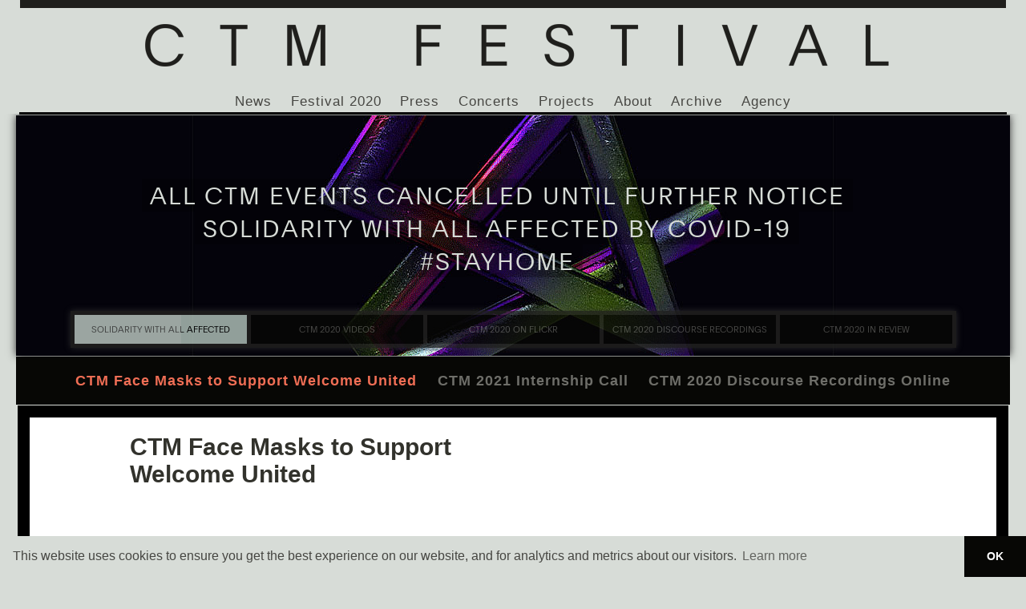

--- FILE ---
content_type: text/html; charset=utf-8
request_url: https://archive2013-2020.ctm-festival.de/news-mobile/ctm-face-masks-to-support-welcome-united/
body_size: 24127
content:
<!DOCTYPE html>
<html lang="en" dir="ltr">
<head>

<meta charset="utf-8">
<!-- 
	+++ feature laden +++

	This website is powered by TYPO3 - inspiring people to share!
	TYPO3 is a free open source Content Management Framework initially created by Kasper Skaarhoj and licensed under GNU/GPL.
	TYPO3 is copyright 1998-2020 of Kasper Skaarhoj. Extensions are copyright of their respective owners.
	Information and contribution at https://typo3.org/
-->

<base href="https://archive2013-2020.ctm-festival.de">
<link rel="shortcut icon" href="https://archive2013-2020.ctm-festival.de/fileadmin/default/templates/images/CTM_Festival_favicon.ico" type="image/x-icon">

<meta name="generator" content="TYPO3 CMS">
<meta name="description" content="Home of CTM – Festival for Adventurous Music and Art, Berlin.">
<meta name="author" content="CTM Festival">
<meta name="keywords" content="CTM Festival Berlin">
<meta name="robots" content="all">
<meta name="revisit" content="1">
<meta name="copyright" content="CTM Festival">


<link rel="stylesheet" type="text/css" href="https://archive2013-2020.ctm-festival.de/fileadmin/default/templates/css/ext/style1.css?1578495234" media="all">
<link rel="stylesheet" type="text/css" href="https://archive2013-2020.ctm-festival.de/typo3temp/Assets/0d79b2b3bd.css?1596123018" media="all">
<link rel="stylesheet" type="text/css" href="https://archive2013-2020.ctm-festival.de/typo3temp/Assets/bbb3dab173.css?1499246537" media="all">
<link rel="stylesheet" type="text/css" href="https://archive2013-2020.ctm-festival.de/typo3conf/ext/cal/Resources/Public/v2/css/cal.css?1492855565" media="all">
<link rel="stylesheet" type="text/css" href="https://archive2013-2020.ctm-festival.de/fileadmin/default/templates/css/stylesheet.css?1596121751" media="all">
<link rel="stylesheet" type="text/css" href="https://archive2013-2020.ctm-festival.de/fileadmin/default/templates/css/print.css?1417267725" media="print">



<script src="https://archive2013-2020.ctm-festival.de/fileadmin/default/templates/scripts/jquery-2.2.4.min.js?1488373650" type="text/javascript"></script>
<script src="https://archive2013-2020.ctm-festival.de/fileadmin/default/templates/scripts/jquery-ui.min.js?1493045603" type="text/javascript"></script>
<script src="https://archive2013-2020.ctm-festival.de/fileadmin/default/templates/scripts/jquery.cookie.js?1417267776" type="text/javascript"></script>
<script src="https://archive2013-2020.ctm-festival.de/fileadmin/default/templates/scripts/functions-jquery.js?1588760214" type="text/javascript"></script>
<script src="https://archive2013-2020.ctm-festival.de/fileadmin/default/templates/scripts/jquery.kinetic.js?1485907834" type="text/javascript"></script>
<script src="https://archive2013-2020.ctm-festival.de/fileadmin/default/templates/scripts/jquery.mousewheel.min.js?1417267776" type="text/javascript"></script>
<script src="https://archive2013-2020.ctm-festival.de/fileadmin/default/templates/scripts/jquery.smoothdivscroll-1.3-min.js?1417267776" type="text/javascript"></script>
<script src="https://archive2013-2020.ctm-festival.de/fileadmin/default/templates/scripts/smoothscroll.js?1485907208" type="text/javascript"></script>
<script src="https://archive2013-2020.ctm-festival.de/fileadmin/default/templates/scripts/packery.pkgd.min.js?1578489776" type="text/javascript"></script>
<script src="https://archive2013-2020.ctm-festival.de/typo3temp/Assets/bd4d1f63e4.js?1494343857" type="text/javascript"></script>


<meta property="og:image" content="https://archive2013-2020.ctm-festival.de/fileadmin/user_upload/images/News_Photos/2020/masks-540x300.png" />
<meta property="og:type" content="website">
<meta property="og:description" content="Home of CTM – Festival for Adventurous Music and Art, Berlin.">
<meta property="og:image:alt" content="" />
<meta property="og:url" content="https://archive2013-2020.ctm-festival.de/news-mobile/ctm-face-masks-to-support-welcome-united/" />
<meta property="og:title" content="CTM Face Masks to Support Welcome United" />
<title>CTM Face Masks to Support Welcome United&nbsp;::&nbsp;CTM Berlin - Festival for Adventurous Music and Art</title><link rel="stylesheet" type="text/css" href="//cdnjs.cloudflare.com/ajax/libs/cookieconsent2/3.1.1/cookieconsent.min.css" />
<script src="//cdnjs.cloudflare.com/ajax/libs/cookieconsent2/3.1.1/cookieconsent.min.js"></script>
<script>
window.addEventListener("load", function(){
window.cookieconsent.initialise({
  "palette": {
    "popup": {
      "background": "#d7dcd7",
      "text": "#464642"
    },
    "button": {
      "background": "#070705",
      "text": "#ffffff"
    }
  },
  "theme": "edgeless",
  "content": {
    "message": "This website uses cookies to ensure you get the best experience on our website, and for analytics and metrics about our visitors.",
    "dismiss": "OK",
    "deny": "Refuse cookies",
    "link": "Learn more",
    "href": "https://archive2013-2020.ctm-festival.de/about/data-privacy/"
  }
})});
</script>
</head>
<body id="page_7405" class="root_1 parent_4082 level_2 layout-content-2spalten-links">

<div id="outerWrap">
  <div id="header">
  <h1 id="siteTitle"><a href="https://archive2013-2020.ctm-festival.de/" target="_self"><img src="https://archive2013-2020.ctm-festival.de/fileadmin/default/templates/images/main/CTM-headline.png" width="1280" height="105"   alt="" ></a></h1>
  </div>
  <div id="navigationFirstLevel">
    <div id="navigationFirstLevelMenu"><ul><li><a href="https://archive2013-2020.ctm-festival.de/news/" target="_self">News</a></li><li><a href="https://archive2013-2020.ctm-festival.de/festival-2020/welcome/" target="_self">Festival 2020</a></li><li><a href="https://archive2013-2020.ctm-festival.de/press/press-downloads/" target="_self">Press</a></li><li><a href="https://archive2013-2020.ctm-festival.de/concerts/calendar/" target="_self">Concerts</a></li><li><a href="https://archive2013-2020.ctm-festival.de/projects/" target="_self">Projects</a></li><li><a href="https://archive2013-2020.ctm-festival.de/about/ctm-festival/" target="_self">About</a></li><li><a href="https://archive2013-2020.ctm-festival.de/archive/festival-editions/festival-2019/" target="_self">Archive</a></li><li class="last"><a href="http://www.disk-agency.de" target="_blank">Agency</a></li></ul></div>
  </div>
  <div id="contentWrap">
    <div id="navigationSecondLevel">
      <div id="navigationContent"><div id="c14987" class="csc-default">


		
	






	<div id="lofslidecontent14987" class="newsslider lof-slider lof-slider_1" style="width:1240px; height:300px;">
		<div class="lof-wrapper" style="width:1240px; height:300px;">
			<div class="preload" ><div style="width:1240px; height:300px;">&nbsp;</div></div>
				

  

  <div class="lof-main-outer" style="width:1240px; height:300px;">
    <div class="lof-main-wapper">
		

			

<div class="lof-item">
	


	<a href="https://archive2013-2020.ctm-festival.de/news-mobile/solidarity-with-all-affected/">
		<img src="https://archive2013-2020.ctm-festival.de/fileadmin/_processed_/f/6/csm_CTM_LOGO_C_1240x300_ba7238899f.jpg" alt="" />
	</a>
  
	<div class="lof-description lof-description_nobg">
		
			<a class="readmore" href="https://archive2013-2020.ctm-festival.de/news-mobile/solidarity-with-all-affected/">
				
	
				
						
							


							<p>ALL CTM EVENTS CANCELLED UNTIL FURTHER NOTICE<br />SOLIDARITY WITH ALL AFFECTED BY COVID-19<br />#STAYHOME</p>
					
		

					</a>
			
	</div>
</div>











		

			

<div class="lof-item">
	


	<a href="https://www.youtube.com/user/DISKCTM">
		<img src="https://archive2013-2020.ctm-festival.de/fileadmin/_processed_/0/1/csm_CTM_2020-Videos_Teto_Preto_1240x300_e2e4a74ef3.jpg" alt="" />
	</a>
  
	<div class="lof-description lof-description_nobg">
		
			<a class="readmore" href="https://www.youtube.com/user/DISKCTM">
				
	
				
						
							


							<p>WATCH CTM 2020 CONCERTS &amp; DISCOURSE PROGRAMME<br />ON YOUTUBE</p>
					
		

					</a>
			
	</div>
</div>











		

			

<div class="lof-item">
	


	<a href="https://www.flickr.com/photos/disk_ctm/albums">
		<img src="https://archive2013-2020.ctm-festival.de/fileadmin/_processed_/3/a/csm_CTM_2020-in_photos_1240x300_06f7e95427.jpg" alt="" />
	</a>
  
	<div class="lof-description lof-description_nobg">
		
			<a class="readmore" href="https://www.flickr.com/photos/disk_ctm/albums">
				
	
				
						
							


							<p>CTM 2020 CAPTURED <br />BY OUR PHOTO TEAM</p>
					
		

					</a>
			
	</div>
</div>











		

			

<div class="lof-item">
	


	<a href="https://soundcloud.com/ctm-festival/sets/ctm-2020liminal">
		<img src="https://archive2013-2020.ctm-festival.de/fileadmin/_processed_/e/b/csm_CTM_Discourse_Videos_1240x300_89de1b9642.jpg" alt="" />
	</a>
  
	<div class="lof-description lof-description_nobg">
		
			<a class="readmore" href="https://soundcloud.com/ctm-festival/sets/ctm-2020liminal">
				
	
				
						
							


							<p>RECORDINGS FROM CTM 2020 DISCOURSE PROGRAMME <br />NOW ON SOUNDCLOUD</p>
					
		

					</a>
			
	</div>
</div>











		

			

<div class="lof-item">
	


	<a href="https://archive2013-2020.ctm-festival.de/festival-2020/welcome/ctm-2020-festival-in-review/">
		<img src="https://archive2013-2020.ctm-festival.de/fileadmin/_processed_/9/b/csm_CTM_2020-in_photos_Yallah_1240x300_bdebedd603.jpg" alt="" />
	</a>
  
	<div class="lof-description lof-description_nobg">
		
			<a class="readmore" href="https://archive2013-2020.ctm-festival.de/festival-2020/welcome/ctm-2020-festival-in-review/">
				
	
				
						
							


							<p>A COLLECTION OF CTM 2020<br />REVIEWS, VIDEOS, AND INTERVIEWS</p>
					
		

					</a>
			
	</div>
</div>











		
    </div>
  </div>

  
    <div class="lof-navigator-wapper lof-horizontal">
      <div class="alpha" style="float:left; width:100%; height:100%;">&nbsp;</div>
      <div style="position:relative;">
          
	<div class="lof-navigator-outer">
		<ul class="lof-navigator">
			
				<li class="navSelector">

	
		
			


	<a class="readmore" href="https://archive2013-2020.ctm-festival.de/news-mobile/solidarity-with-all-affected/">
SOLIDARITY WITH ALL AFFECTED
	</a>
  
		
	

	

	

</li>












			
				<li class="navSelector">

	
		
			


	<a class="readmore" href="https://www.youtube.com/user/DISKCTM">
CTM 2020 Videos
	</a>
  
		
	

	

	

</li>












			
				<li class="navSelector">

	
		
			


	<a class="readmore" href="https://www.flickr.com/photos/disk_ctm/albums">
CTM 2020 ON FLICKR
	</a>
  
		
	

	

	

</li>












			
				<li class="navSelector">

	
		
			


	<a class="readmore" href="https://soundcloud.com/ctm-festival/sets/ctm-2020liminal">
CTM 2020 DISCOURSE RECORDINGS
	</a>
  
		
	

	

	

</li>












			
				<li class="navSelector">

	
		
			


	<a class="readmore" href="https://archive2013-2020.ctm-festival.de/festival-2020/welcome/ctm-2020-festival-in-review/">
CTM 2020 IN REVIEW
	</a>
  
		
	

	

	

</li>












			
			
						<div class="progressbar progressbar14987" style="overflow: hidden;">&nbsp;</div>
					
		</ul>
	</div>

      </div>
    </div>
  






				
					
				
			</div>
			
		</div>
	</div>
</div><div id="navigationSecondLevelMenu"><ul><li class="selected"><a href="https://archive2013-2020.ctm-festival.de/news-mobile/ctm-face-masks-to-support-welcome-united/" target="_self">CTM Face Masks to Support Welcome United</a></li><li><a href="https://archive2013-2020.ctm-festival.de/news-mobile/ctm-2021-internship-call/" target="_self">CTM 2021 Internship Call</a></li><li><a href="https://archive2013-2020.ctm-festival.de/news-mobile/ctm-2020-discourse-recordings-online/" target="_self">CTM 2020 Discourse Recordings Online</a></li><li><a href="https://archive2013-2020.ctm-festival.de/news-mobile/solidarity-with-all-affected/" target="_self">Solidarity With All Affected</a></li><li><a href="https://archive2013-2020.ctm-festival.de/news-mobile/stay-informed-via-the-ctm-festival-telegram-channel/" target="_self">Stay Informed via the CTM Festival Telegram Channel</a></li><li><a href="https://archive2013-2020.ctm-festival.de/news-mobile/ctm-2020-exhibition-continues-until-15-march/" target="_self">CTM 2020 Exhibition continues until 15 March</a></li><li><a href="https://archive2013-2020.ctm-festival.de/news-mobile/look-back-at-ctm-2020-in-review/" target="_self">Look Back at CTM 2020 in Review</a></li><li><a href="https://archive2013-2020.ctm-festival.de/news-mobile/ctm-2020-in-pictures/" target="_self">CTM 2020 in Pictures</a></li><li><a href="https://archive2013-2020.ctm-festival.de/news-mobile/open-call-reminder-residency-in-singapore-and-kuala-lumpur/" target="_self">Open Call Reminder: Residency in Singapore and Kuala Lumpur</a></li><li><a href="https://archive2013-2020.ctm-festival.de/news-mobile/open-call-reminder-residency-at-nyege-nyege-studios/" target="_self">Open Call Reminder: Residency at Nyege Nyege Studios</a></li><li><a href="https://archive2013-2020.ctm-festival.de/news-mobile/ctm-2020-thank-you/" target="_self">CTM 2020: Thank You!</a></li><li><a href="https://archive2013-2020.ctm-festival.de/news-mobile/botanic-garden-installation-extended-to-mid-february/" target="_self">Botanic Garden Installation Extended to mid-February</a></li><li><a href="https://archive2013-2020.ctm-festival.de/news-mobile/dan-deacon-and-bnnt-close-ctm-2020/" target="_self">Dan Deacon and BNNT Close CTM 2020</a></li><li><a href="https://archive2013-2020.ctm-festival.de/news-mobile/musicmakers-hacklab-2020-finale/" target="_self">MusicMakers Hacklab 2020 Finale</a></li><li><a href="https://archive2013-2020.ctm-festival.de/news-mobile/kamaal-williams-and-nakibembe-xylophone-troupe-at-festsaal-kreuzberg/" target="_self">Kamaal Williams and Nakibembe Xylophone Troupe at Festsaal Kreuzberg</a></li><li><a href="https://archive2013-2020.ctm-festival.de/news-mobile/discourse-2020-wraps-up-with-sasha-geffen-graham-st-john-and-more/" target="_self">Discourse 2020 Wraps Up with Sasha Geffen, Graham St John, and More</a></li><li><a href="https://archive2013-2020.ctm-festival.de/news-mobile/deathprods-occulting-disk-tonight-at-betonhalle/" target="_self">Deathprod's &quot;Occulting Disk&quot; Tonight at Betonhalle</a></li><li><a href="https://archive2013-2020.ctm-festival.de/news-mobile/music-in-the-face-of-the-climate-crisis/" target="_self">Music in the Face of the Climate Crisis</a></li><li><a href="https://archive2013-2020.ctm-festival.de/news-mobile/ctm-radio-lab-winners-afrorack-at-hau2/" target="_self">CTM Radio Lab Winners &amp; Afrorack at HAU2</a></li><li><a href="https://archive2013-2020.ctm-festival.de/news-mobile/emma-warren-on-make-some-space/" target="_self">Emma Warren on Make Some Space</a></li><li><a href="https://archive2013-2020.ctm-festival.de/news-mobile/tonight-at-hau-hercules-of-lubumbashi/" target="_self">Tonight at HAU: &quot;Hercules of Lubumbashi&quot;</a></li><li><a href="https://archive2013-2020.ctm-festival.de/news-mobile/transformational-vibes-from-psytrance-to-burning-man/" target="_self">&quot;Transformational Vibes, from Psytrance to Burning Man&quot;</a></li><li><a href="https://archive2013-2020.ctm-festival.de/news-mobile/special-commission-by-ashley-fure-at-berghain/" target="_self">Special Commission by Ashley Fure at Berghain</a></li><li><a href="https://archive2013-2020.ctm-festival.de/news-mobile/music-for-npcs-lecture-by-emile-frankel/" target="_self">&quot;Music for NPCs&quot; Lecture by Emile Frankel</a></li><li><a href="https://archive2013-2020.ctm-festival.de/news-mobile/the-non-present-performer-artist-talk/" target="_self">&quot;The Non-Present Performer&quot; &amp; Artist Talk</a></li><li><a href="https://archive2013-2020.ctm-festival.de/news-mobile/hacklab-inputs-in-kunstquartier-bethanien-studio-1/" target="_self">Hacklab Inputs in Kunstquartier Bethanien Studio 1</a></li><li><a href="https://archive2013-2020.ctm-festival.de/news-mobile/opening-concert-reprise/" target="_self">Opening Concert Reprise</a></li><li><a href="https://archive2013-2020.ctm-festival.de/news-mobile/research-networking-day-2020/" target="_self">Research Networking Day 2020</a></li><li><a href="https://archive2013-2020.ctm-festival.de/news-mobile/la-zowi-lafawndah-ghettoraid-and-more-at-griessmuehle-tonight/" target="_self">La Zowi, Lafawndah, Ghettoraid, and more at Griessmuehle Tonight</a></li><li><a href="https://archive2013-2020.ctm-festival.de/news-mobile/botanic-garden-installation-now-open/" target="_self">Botanic Garden Installation Now Open</a></li><li><a href="https://archive2013-2020.ctm-festival.de/news-mobile/opening-club-night-kg-dj-plead-special-guest-jamie-xx-and-more/" target="_self">Opening Club Night: KG, DJ Plead, Special Guest Jamie xx, and More</a></li><li><a href="https://archive2013-2020.ctm-festival.de/news-mobile/ctm-2020-kicks-off-tonight/" target="_self">CTM 2020 Kicks Off Tonight!</a></li><li><a href="https://archive2013-2020.ctm-festival.de/news-mobile/hllw-hwl-opens-at-daadgalerie-tonight/" target="_self">HLLW HWL Opens at daadgalerie Tonight!</a></li><li><a href="https://archive2013-2020.ctm-festival.de/news-mobile/la-zowi-joins-griessmuehle-lineup/" target="_self">La Zowi Joins Griessmuehle Lineup</a></li><li><a href="https://archive2013-2020.ctm-festival.de/news-mobile/inferno-participant-slots-still-open/" target="_self">Inferno: Participant Slots Still Open</a></li><li><a href="https://archive2013-2020.ctm-festival.de/news-mobile/vorspiel-opens-tonight/" target="_self">Vorspiel Opens Tonight!</a></li><li><a href="https://archive2013-2020.ctm-festival.de/news-mobile/open-call-residency-at-nyege-nyege-studios/" target="_self">Open Call: Residency at Nyege Nyege Studios</a></li><li><a href="https://archive2013-2020.ctm-festival.de/news-mobile/open-call-residency-in-singapore-and-kuala-lumpur/" target="_self">Open Call: Residency in Singapore and Kuala Lumpur</a></li><li><a href="https://archive2013-2020.ctm-festival.de/news-mobile/full-discourse-programme-announced/" target="_self">Full Discourse Programme Announced</a></li><li><a href="https://archive2013-2020.ctm-festival.de/news-mobile/mohammad-branko-b2b-pedro-gigsta-and-rabih-beaini-fill-out-ctm-2020-artists/" target="_self">Mohammad, Branko b2b PEDRO, Gigsta, and Rabih Beaini fill out CTM 2020 Artists</a></li><li><a href="https://archive2013-2020.ctm-festival.de/news-mobile/hllw-hwl-installation-by-sergey-kasich/" target="_self">HLLW HWL Installation by sergey kasich</a></li><li><a href="https://archive2013-2020.ctm-festival.de/news-mobile/spatial-sound-installation-at-berlins-botanic-garden/" target="_self">Spatial Sound Installation at Berlin's Botanic Garden</a></li><li><a href="https://archive2013-2020.ctm-festival.de/news-mobile/cevdet-ereks-bergama-stereo-on-show-during-ctm/" target="_self">Cevdet Erek's Bergama Stereo on Show During CTM</a></li><li><a href="https://archive2013-2020.ctm-festival.de/news-mobile/shape-announces-2020-roster-and-new-festival-member/" target="_self">SHAPE Announces 2020 Roster and new Festival Member</a></li><li><a href="https://archive2013-2020.ctm-festival.de/news-mobile/live-performances-by-andy-stott-teto-preto-lafawndah-emptyset-and-more-added-to-ctm-2020/" target="_self">Live performances by Andy Stott, Teto Preto, Lafawndah, emptyset, and more added to CTM 2020</a></li><li><a href="https://archive2013-2020.ctm-festival.de/news-mobile/hacklab-2020-fellows-announced/" target="_self">Hacklab 2020 Fellows Announced</a></li><li><a href="https://archive2013-2020.ctm-festival.de/news-mobile/squarepusher-dan-deacon-nene-h-ensemble-basiani-and-more-for-ctm-2020/" target="_self">Squarepusher, Dan Deacon, Nene H &amp; Ensemble Basiani and more for CTM 2020</a></li><li><a href="https://archive2013-2020.ctm-festival.de/news-mobile/research-networking-day-2020-programme-announced/" target="_self">Research Networking Day 2020 Programme Announced</a></li><li><a href="https://archive2013-2020.ctm-festival.de/news-mobile/last-chance-to-apply-for-musicmakershacklab/" target="_self">Last Chance to Apply for MusicMakersHacklab</a></li><li><a href="https://archive2013-2020.ctm-festival.de/news-mobile/deathprod-hildur-gudnadottir-to-play-new-underground-venue-plus-lives-by-kamaal-williams-and-bbymutha-announced-for-ctm-2020/" target="_self">Deathprod, Hildur Gudnadottir to play new underground venue, plus lives by Kamaal Williams and Bbymutha announced for CTM 2020</a></li><li><a href="https://archive2013-2020.ctm-festival.de/news-mobile/vorspiel-2020-open-call-announced/" target="_self">Vorspiel 2020 Open Call Announced</a></li><li><a href="https://archive2013-2020.ctm-festival.de/news-mobile/nusasonic-arrives-in-manila-for-wsk-2019/" target="_self">Nusasonic Arrives in Manila for WSK 2019</a></li><li><a href="https://archive2013-2020.ctm-festival.de/news-mobile/sub-liminal-2-second-ctm-2020-preview-event-announced/" target="_self">Sub Liminal 2 – Second CTM 2020 Preview Event Announced</a></li><li><a href="https://archive2013-2020.ctm-festival.de/news-mobile/reminder-one-week-left-for-research-networking-day-papers/" target="_self">Reminder: One Week Left for Research Networking Day Papers</a></li><li><a href="https://archive2013-2020.ctm-festival.de/news-mobile/thomas-wagensommerer-wins-radio-lab-kontinuum-call/" target="_self">Thomas Wagensommerer wins Radio Lab Kontinuum Call</a></li><li><a href="https://archive2013-2020.ctm-festival.de/news-mobile/dani-gal-and-ghazi-barakat-and-the-duo-num-are-the-winners-of-the-ctm-2020-radio-lab-call-for-works/" target="_self">Dani Gal and Ghazi Barakat, and the duo NUM are the Winners of the CTM 2020 Radio Lab Call for Works</a></li><li><a href="https://archive2013-2020.ctm-festival.de/news-mobile/shapeshifters-ctm-2020-hacklab-call-announced/" target="_self">SHAPESHIFTERS: CTM 2020 Hacklab Call Announced</a></li><li><a href="https://archive2013-2020.ctm-festival.de/news-mobile/gabber-modus-operandi-angel-ho-and-more-for-a-ctm-2020-future-prelude/" target="_self">Gabber Modus Operandi, Angel-Ho and more for a CTM 2020 Future Prelude</a></li><li><a href="https://archive2013-2020.ctm-festival.de/news-mobile/one-week-left-to-apply-to-ctm-radio-lab/" target="_self">One Week Left to Apply To CTM Radio Lab</a></li><li><a href="https://archive2013-2020.ctm-festival.de/news-mobile/shape-announces-open-call-for-2020-roster/" target="_self">SHAPE Announces Open Call for 2020 Roster</a></li><li><a href="https://archive2013-2020.ctm-festival.de/news-mobile/radio-lab-call-for-works-now-open/" target="_self">Radio Lab Call for Works Now Open</a></li><li><a href="https://archive2013-2020.ctm-festival.de/news-mobile/research-networking-day-call-for-papers-now-open/" target="_self">Research Networking Day Call for Papers Now Open</a></li><li><a href="https://archive2013-2020.ctm-festival.de/news-mobile/ctm-2020-announces-liminal-theme/" target="_self">CTM 2020 Announces &quot;Liminal&quot; Theme</a></li><li><a href="https://archive2013-2020.ctm-festival.de/news-mobile/ctm-presents-chronotopia-athens/" target="_self">CTM presents CHRONOTOPIA Athens</a></li><li><a href="https://archive2013-2020.ctm-festival.de/news-mobile/tanya-tagaq-to-present-split-tooth-at-berghain/" target="_self">Tanya Tagaq to Present &quot;Split Tooth&quot; at Berghain</a></li><li><a href="https://archive2013-2020.ctm-festival.de/news-mobile/nora-o-murchu-will-be-director-of-transmediale-starting-2021/" target="_self">Nora O Murchú will be Director of Transmediale Starting 2021</a></li><li><a href="https://archive2013-2020.ctm-festival.de/news-mobile/ctm-presents-holly-herndons-new-proto-show/" target="_self">CTM Presents Holly Herndon's New PROTO Show</a></li><li><a href="https://archive2013-2020.ctm-festival.de/news-mobile/sunn-o-return-to-berlin-for-life-metal-listening-session-and-live-shows/" target="_self">Sunn O))) Return to Berlin for Life Metal Listening Session and Live Shows</a></li><li><a href="https://archive2013-2020.ctm-festival.de/news-mobile/stream-a-selection-of-ctm-2019-talks-and-panels/" target="_self">Stream a Selection of CTM 2019 Talks and Panels</a></li><li><a href="https://archive2013-2020.ctm-festival.de/news-mobile/ctm-2019-magazines-available-at-motto/" target="_self">CTM 2019 Magazines Available at Motto</a></li><li><a href="https://archive2013-2020.ctm-festival.de/news-mobile/ctm-2019-in-review/" target="_self">CTM 2019 in Review</a></li><li><a href="https://archive2013-2020.ctm-festival.de/news-mobile/residency-opportunity-wsk-festival-manila/" target="_self">Residency Opportunity: WSK Festival Manila</a></li><li><a href="https://archive2013-2020.ctm-festival.de/news-mobile/residency-opportunity-nyege-nyege-kampala/" target="_self">Residency Opportunity: Nyege Nyege Kampala</a></li><li><a href="https://archive2013-2020.ctm-festival.de/news-mobile/thank-you/" target="_self">Thank You!</a></li><li><a href="https://archive2013-2020.ctm-festival.de/news-mobile/skatehalle-replaces-eishalle-continues-until-102/" target="_self">Skatehalle Replaces Eishalle, Continues Until 10.2.</a></li><li><a href="https://archive2013-2020.ctm-festival.de/news-mobile/as-if-there-were-no-ifs/" target="_self">As If There Were No Ifs</a></li><li><a href="https://archive2013-2020.ctm-festival.de/news-mobile/2019-musicmakers-hacklab-finale-at-hau2/" target="_self">2019 MusicMakers Hacklab Finale at HAU2</a></li><li><a href="https://archive2013-2020.ctm-festival.de/news-mobile/fatima-al-qadiri-deena-abdelwahed-dj-marcelle-vanligt-folk-and-more/" target="_self">Fatima Al Qadiri, Deena Abdelwahed, DJ Marcelle, Vanligt Folk, and More</a></li><li><a href="https://archive2013-2020.ctm-festival.de/news-mobile/we-are-the-halluci-nation-artist-talk-from-a-tribe-called-red/" target="_self">We Are the Halluci Nation: Artist Talk from A Tribe Called Red</a></li><li><a href="https://archive2013-2020.ctm-festival.de/news-mobile/as-if-we-had-power-new-strains-of-gabber-breakcore-techno-and-more/" target="_self">As If We Had Power: New Strains of Gabber, Breakcore, Techno, and More</a></li><li><a href="https://archive2013-2020.ctm-festival.de/news-mobile/world-premiere-of-actress-young-paint-live-aiav/" target="_self">World Premiere of Actress + Young Paint Live AI/AV</a></li><li><a href="https://archive2013-2020.ctm-festival.de/news-mobile/casual-gabberz-replace-venetian-snares/" target="_self">Casual Gabberz Replace Venetian Snares</a></li><li><a href="https://archive2013-2020.ctm-festival.de/news-mobile/bixa-travesty-screening-artist-talk-from-linn-da-quebrada/" target="_self">Bixa Travesty Screening + Artist Talk from Linn da Quebrada</a></li><li><a href="https://archive2013-2020.ctm-festival.de/news-mobile/the-mantis-extra-performance-friday-12/" target="_self">The Mantis: Extra Performance Friday 1.2.</a></li><li><a href="https://archive2013-2020.ctm-festival.de/news-mobile/love-and-rage-at-daad/" target="_self">Love and Rage at DAAD</a></li><li><a href="https://archive2013-2020.ctm-festival.de/news-mobile/on-adaptation-resilience-and-change/" target="_self">On Adaptation, Resilience, and Change</a></li><li><a href="https://archive2013-2020.ctm-festival.de/news-mobile/tonight-700-bliss-cocaine-piss-kilo-vee-and-more/" target="_self">Tonight: 700 Bliss, Cocaine Piss, Kilo Vee, and More</a></li><li><a href="https://archive2013-2020.ctm-festival.de/news-mobile/resonances-and-fractures-in-nusantara/" target="_self">Resonances and Fractures in Nusantara</a></li><li><a href="https://archive2013-2020.ctm-festival.de/news-mobile/menace-drama-melancholy-and-more-at-berghain/" target="_self">Menace, Drama, Melancholy, and More at Berghain</a></li><li><a href="https://archive2013-2020.ctm-festival.de/news-mobile/political-narratives-through-sound-and-listening-at-kunstquartier-bethanien/" target="_self">Political Narratives Through Sound and Listening at Kunstquartier Bethanien</a></li><li><a href="https://archive2013-2020.ctm-festival.de/news-mobile/singular-sounds-from-thomas-ankersmit-and-lucy-railton/" target="_self">Singular Sounds from Thomas Ankersmit and Lucy Railton</a></li><li><a href="https://archive2013-2020.ctm-festival.de/news-mobile/hacklab-inputs-human-machine-collaboration-hack-diy-cultures/" target="_self">Hacklab Inputs: Human-Machine Collaboration, Hack &amp; DIY Cultures</a></li><li><a href="https://archive2013-2020.ctm-festival.de/news-mobile/linn-da-quebrada-headlines-second-show-at-hau1/" target="_self">Linn da Quebrada Headlines Second Show at HAU1</a></li><li><a href="https://archive2013-2020.ctm-festival.de/news-mobile/reempowering-music-ecosystems-at-kunstquarter-bethanien/" target="_self">(Re)Empowering Music Ecosystems at Kunstquarter Bethanien</a></li><li><a href="https://archive2013-2020.ctm-festival.de/news-mobile/through-my-speakers-and-floorgasm-at-griessmuehle/" target="_self">Through My Speakers and Floorgasm at Griessmuehle</a></li><li><a href="https://archive2013-2020.ctm-festival.de/news-mobile/research-networking-day-at-kunstquartier-bethanien/" target="_self">Research Networking Day at Kunstquartier Bethanien</a></li><li><a href="https://archive2013-2020.ctm-festival.de/news-mobile/club-programme-kicks-off-at-berghainpanorama-bar/" target="_self">Club Programme Kicks Off at Berghain/Panorama Bar</a></li><li><a href="https://archive2013-2020.ctm-festival.de/news-mobile/ctm-2019-opens-tonight/" target="_self">CTM 2019 Opens Tonight!</a></li><li><a href="https://archive2013-2020.ctm-festival.de/news-mobile/plattenspieler-with-sho-madjozi/" target="_self">Plattenspieler with Sho Madjozi</a></li><li><a href="https://archive2013-2020.ctm-festival.de/news-mobile/final-music-acts-eishalle-skating-rink-ctm-exhibition-more/" target="_self">Final Music Acts, Eishalle Skating Rink, CTM Exhibition &amp; more</a></li><li><a href="https://archive2013-2020.ctm-festival.de/news-mobile/research-networking-day-programme-announced/" target="_self">Research Networking Day Programme Announced</a></li><li><a href="https://archive2013-2020.ctm-festival.de/news-mobile/musicmakers-hacklab-fellows-announced-for-2019/" target="_self">MusicMakers Hacklab Fellows Announced for 2019</a></li><li><a href="https://archive2013-2020.ctm-festival.de/news-mobile/ctm-2019-third-wave-of-artists-projects-announced/" target="_self">CTM 2019 – Third Wave of Artists &amp; Projects Announced</a></li><li><a href="https://archive2013-2020.ctm-festival.de/news-mobile/shape-platform-announces-2019-roster/" target="_self">SHAPE Platform Announces 2019 Roster</a></li><li><a href="https://archive2013-2020.ctm-festival.de/news-mobile/ctm-2019-second-wave-of-artists-projects-announced/" target="_self">CTM 2019 – Second Wave of Artists &amp; Projects Announced</a></li><li><a href="https://archive2013-2020.ctm-festival.de/news-mobile/two-weeks-left-to-apply-to-ctm-2019-research-networking-day/" target="_self">Two Weeks Left to Apply to CTM 2019 Research Networking Day</a></li><li><a href="https://archive2013-2020.ctm-festival.de/news-mobile/ctm-2019-first-artists-projects-announced/" target="_self">CTM 2019 – First Artists &amp; Projects Announced</a></li><li><a href="https://archive2013-2020.ctm-festival.de/news-mobile/open-call-for-ctm-2019-music-makers-hacklab/" target="_self">Open Call for CTM 2019 Music Makers Hacklab</a></li><li><a href="https://archive2013-2020.ctm-festival.de/news-mobile/nusasonic-yogyakarta-ends-on-a-high-note/" target="_self">Nusasonic Yogyakarta Ends on a High Note</a></li><li><a href="https://archive2013-2020.ctm-festival.de/news-mobile/vorspiel-2019-open-call/" target="_self">Vorspiel 2019 Open Call</a></li><li><a href="https://archive2013-2020.ctm-festival.de/news-mobile/aurelie-nyirabikali-lierman-and-israel-martinez-win-ctm-2019-radio-lab-call/" target="_self">Aurélie Nyirabikali Lierman and Israel Martínez Win CTM 2019 Radio Lab Call</a></li><li><a href="https://archive2013-2020.ctm-festival.de/news-mobile/call-for-proposals-to-research-networking-day/" target="_self">Call for Proposals to Research Networking Day</a></li><li><a href="https://archive2013-2020.ctm-festival.de/news-mobile/announcing-nusasonic-crossing-aural-geographies/" target="_self">Announcing Nusasonic: Crossing Aural Geographies</a></li><li><a href="https://archive2013-2020.ctm-festival.de/news-mobile/setxctm-mersi/" target="_self">SETxCTM - Mersi!</a></li><li><a href="https://archive2013-2020.ctm-festival.de/news-mobile/ctm-2019-radio-lab-call-for-works/" target="_self">CTM 2019 Radio Lab Call for Works</a></li><li><a href="https://archive2013-2020.ctm-festival.de/news-mobile/ctm-2019-persistence-dates-theme/" target="_self">CTM 2019 Persistence – Dates &amp; Theme</a></li><li><a href="https://archive2013-2020.ctm-festival.de/news-mobile/new-works-by-rabih-beaini-pouya-pour-amin-9t-antiope-rainer-kohlberger-sote-tarik-barri-announced-for-set-x-ctm/" target="_self">New Works by Rabih Beaini &amp; Pouya Pour-Amin, 9T Antiope &amp; Rainer Kohlberger, Sote &amp; Tarik Barri Announced for SET x CTM</a></li><li><a href="https://archive2013-2020.ctm-festival.de/news-mobile/set-x-ctm-festival-in-tehran/" target="_self">SET x CTM Festival in Tehran</a></li><li><a href="https://archive2013-2020.ctm-festival.de/news-mobile/shape-platform-announces-showcase-at-nyege-nyege-festival/" target="_self">SHAPE Platform Announces Showcase at Nyege Nyege Festival</a></li><li><a href="https://archive2013-2020.ctm-festival.de/news-mobile/watch-ctm-2018-musicmakers-hacklab-talks-on-youtube/" target="_self">Watch CTM 2018 MusicMakers Hacklab Talks on YouTube</a></li><li><a href="https://archive2013-2020.ctm-festival.de/news-mobile/stream-a-selection-of-ctm-2018-talks-panels/" target="_self">Stream a Selection of CTM 2018 Talks &amp; Panels</a></li><li><a href="https://archive2013-2020.ctm-festival.de/news-mobile/marco-donnarumma-commissioned-for-new-project/" target="_self">Marco Donnarumma Commissioned for New Project</a></li><li><a href="https://archive2013-2020.ctm-festival.de/news-mobile/ctm-2018-magazines-available-at-motto/" target="_self">CTM 2018 Magazines Available at Motto</a></li><li><a href="https://archive2013-2020.ctm-festival.de/news-mobile/ctm-2018-in-review/" target="_self">CTM 2018 In Review</a></li><li><a href="https://archive2013-2020.ctm-festival.de/news-mobile/last-chance-to-see-skalar-installation-live-performances/" target="_self">Last Chance to see SKALAR Installation &amp; Live Performances</a></li><li><a href="https://archive2013-2020.ctm-festival.de/news-mobile/thank-you/" target="_self">Thank You!</a></li><li><a href="https://archive2013-2020.ctm-festival.de/news-mobile/dont-miss-this-years-last-event-the-afterparty-at-schwuz/" target="_self">Don't Miss this Year's Last Event: The Afterparty at Schwuz!</a></li><li><a href="https://archive2013-2020.ctm-festival.de/news-mobile/ctm-2018-closing-concert-daf-bestial-mouths/" target="_self">CTM 2018 Closing Concert: DAF &amp; Bestial Mouths!</a></li><li><a href="https://archive2013-2020.ctm-festival.de/news-mobile/hacklab-finale-starts-now-at-hau2/" target="_self">Hacklab Finale Starts Now at HAU2!</a></li><li><a href="https://archive2013-2020.ctm-festival.de/news-mobile/today-red-bull-music-academy-lectures-and-skalar-live/" target="_self">Today: Red Bull Music Academy Lectures and Skalar Live</a></li><li><a href="https://archive2013-2020.ctm-festival.de/news-mobile/holly-herndon-ensemble-tonight-at-festsaal-kreuzberg/" target="_self">Holly Herndon Ensemble Tonight at Festsaal Kreuzberg!</a></li><li><a href="https://archive2013-2020.ctm-festival.de/news-mobile/marco-donnarumma-presents-corpus-nil-at-hau2/" target="_self">Marco Donnarumma Presents &quot;Corpus Nil&quot; at HAU2</a></li><li><a href="https://archive2013-2020.ctm-festival.de/news-mobile/gabber-and-hardcore-at-berghain/" target="_self">Gabber and Hardcore at Berghain!</a></li><li><a href="https://archive2013-2020.ctm-festival.de/news-mobile/james-ferraros-plague-premieres-tonight-at-hkw/" target="_self">James Ferraro's &quot;Plague&quot; Premieres Tonight at HKW!</a></li><li><a href="https://archive2013-2020.ctm-festival.de/news-mobile/george-lewis-roscoe-mitchell-present-voyager-tonight-at-hau1/" target="_self">George Lewis &amp; Roscoe Mitchell Present &quot;Voyager&quot; Tonight at HAU1</a></li><li><a href="https://archive2013-2020.ctm-festival.de/news-mobile/today-at-kunstquartier-bethanien-a-panel-about-moderating-spaces-as-well-as-talks-by-holly-herndon-mat-dryhurst-marco-donnarumma-and-guy-ben-ary/" target="_self">Today at Kunstquartier Bethanien: A Panel about Moderating Spaces as well as Talks by Holly Herndon &amp; Mat Dryhurst, Marco Donnarumma, and Guy Ben-Ary</a></li><li><a href="https://archive2013-2020.ctm-festival.de/news-mobile/tonights-berghain-lineup-includes-violence-schwefelgelb-and-jana-rush/" target="_self">Tonight's Berghain Lineup Includes VIOLENCE, Schwefelgelb, and Jana Rush</a></li><li><a href="https://archive2013-2020.ctm-festival.de/news-mobile/five-berlin-embryogenesis-premiere-tonight-at-hau2-with-rashaad-newsome-lotic-roderick-george/" target="_self">&quot;FIVE Berlin&quot; &amp; &quot;Embryogenesis&quot; Premiere Tonight at HAU2 with Rashaad Newsome, Lotic, &amp; Roderick George</a></li><li><a href="https://archive2013-2020.ctm-festival.de/news-mobile/colleen-lucrecia-dalt-and-recondite-at-hau1-and-berghain-saeule/" target="_self">Colleen, Lucrecia Dalt, and Recondite at HAU1 and Berghain Säule</a></li><li><a href="https://archive2013-2020.ctm-festival.de/news-mobile/panel-on-chinas-underground-scene-artist-talk-with-drew-mcdowall-and-shape-talks-are-among-the-events-in-todays-discourse-programme/" target="_self">Panel on China's Underground Scene, Artist Talk with Drew McDowall, and SHAPE Talks are Among the Events in Today's Discourse Programme</a></li><li><a href="https://archive2013-2020.ctm-festival.de/news-mobile/cevdet-erek-okkyung-lee-marcus-schmickler-and-others-at-berghain-tonight/" target="_self">Cevdet Erek, Okkyung Lee, Marcus Schmickler, and Others at Berghain Tonight</a></li><li><a href="https://archive2013-2020.ctm-festival.de/news-mobile/lydia-lunch-at-hau1-and-recondite-at-berghain-saeule/" target="_self">Lydia Lunch at HAU1 and Recondite at Berghain Säule</a></li><li><a href="https://archive2013-2020.ctm-festival.de/news-mobile/todays-discourse-programme-features-radio-lab-talks-and-a-focus-on-music-activism/" target="_self">Today's Discourse Programme Features Radio Lab Talks and a Focus on Music &amp; Activism</a></li><li><a href="https://archive2013-2020.ctm-festival.de/news-mobile/tonight-at-berghain-drew-mcdowalls-time-machines-klein-and-more/" target="_self">Tonight at Berghain: Drew McDowall's &quot;Time Machines,&quot; Klein, and More</a></li><li><a href="https://archive2013-2020.ctm-festival.de/news-mobile/gaika-tcf-and-ioann-open-programme-in-4dsound-at-monom/" target="_self">Gaika, TCF and IOANN Open Programme in 4DSOUND at MONOM</a></li><li><a href="https://archive2013-2020.ctm-festival.de/news-mobile/todays-discourse-programme-features-hacklab-talks-and-panel-on-women-organisers-in-music/" target="_self">Today's Discourse Programme Features Hacklab Talks and Panel on Women Organisers in Music</a></li><li><a href="https://archive2013-2020.ctm-festival.de/news-mobile/follow-ctm-2018-in-image-on-flickr/" target="_self">Follow CTM 2018 in Image on Flickr!</a></li><li><a href="https://archive2013-2020.ctm-festival.de/news-mobile/focus-on-ernest-berk-tonight-with-company-christoph-winkler-groupa-rashad-becker-pan-daijing/" target="_self">Focus on Ernest Berk Tonight with Company Christoph Winkler, groupA, Rashad Becker &amp; Pan Daijing</a></li><li><a href="https://archive2013-2020.ctm-festival.de/news-mobile/amenra-tonight-at-festsaal-kreuzberg/" target="_self">Amenra Tonight at Festsaal Kreuzberg!</a></li><li><a href="https://archive2013-2020.ctm-festival.de/news-mobile/stefan-roemer-and-jace-clayton-in-todays-discourse-programme/" target="_self">Stefan Römer and Jace Clayton in Today's Discourse Programme</a></li><li><a href="https://archive2013-2020.ctm-festival.de/news-mobile/jlin-errorsmith-cuntroaches-and-more-tonight-at-club-ost/" target="_self">Jlin, Errorsmith, Cuntroaches, and More Tonight at Club Ost!</a></li><li><a href="https://archive2013-2020.ctm-festival.de/news-mobile/opening-concert-tonight-at-hau1/" target="_self">Opening Concert Tonight at HAU1</a></li><li><a href="https://archive2013-2020.ctm-festival.de/news-mobile/tonight-ctm-2018-music-programme-opens-at-berghain/" target="_self">Tonight! CTM 2018 Music Programme Opens at Berghain</a></li><li><a href="https://archive2013-2020.ctm-festival.de/news-mobile/ctm-2018-starts-today/" target="_self">CTM 2018 Starts Today!!</a></li><li><a href="https://archive2013-2020.ctm-festival.de/news-mobile/bcr-x-ctm-opening-daily-broadcasts/" target="_self">BCR x CTM: Opening &amp; Daily Broadcasts</a></li><li><a href="https://archive2013-2020.ctm-festival.de/news-mobile/ctm-2018-daytime-programme-online/" target="_self">CTM 2018 Daytime Programme Online</a></li><li><a href="https://archive2013-2020.ctm-festival.de/news-mobile/ctm-2018-music-programme-complete/" target="_self">CTM 2018 – Music Programme Complete</a></li><li><a href="https://archive2013-2020.ctm-festival.de/news-mobile/ctm-2018-third-wave-of-artists-announced/" target="_self">CTM 2018 – Third Wave of Artists Announced</a></li><li><a href="https://archive2013-2020.ctm-festival.de/news-mobile/james-ferraro-presents-new-ai-themed-work-for-ctmtransmediale-collaborative-concert/" target="_self">James Ferraro Presents new AI-themed Work for CTM/transmediale Collaborative Concert</a></li><li><a href="https://archive2013-2020.ctm-festival.de/news-mobile/ctm-2018-second-wave-of-artists-announced/" target="_self">CTM 2018 – Second Wave of Artists Announced</a></li><li><a href="https://archive2013-2020.ctm-festival.de/news-mobile/scott-kelly-neurosis-and-john-judkins-support-amenra/" target="_self">Scott Kelly (Neurosis) and John Judkins support Amenra</a></li><li><a href="https://archive2013-2020.ctm-festival.de/news-mobile/ctm-2018-first-artists-projects-announced/" target="_self">CTM 2018 – First Artists &amp; Projects Announced</a></li><li><a href="https://archive2013-2020.ctm-festival.de/news-mobile/call-for-vorspiel-2018-participants-now-open/" target="_self">Call for Vorspiel 2018 Participants Now Open</a></li><li><a href="https://archive2013-2020.ctm-festival.de/news-mobile/transmediale-2018-announce-first-participants/" target="_self">transmediale 2018 Announce First Participants</a></li><li><a href="https://archive2013-2020.ctm-festival.de/news-mobile/open-call-for-ctm-2018-musicmakers-hacklab-the-hacked-mind/" target="_self">Open Call for CTM 2018 MusicMakers Hacklab: The Hacked Mind</a></li><li><a href="https://archive2013-2020.ctm-festival.de/news-mobile/open-call-for-ctm-2018-research-networking-day/" target="_self">Open Call for CTM 2018 Research Networking Day</a></li><li><a href="https://archive2013-2020.ctm-festival.de/news-mobile/morton-subotnick-alec-empire-lillevan-at-technosphaerenklaenge-4/" target="_self">Morton Subotnick, Alec Empire &amp; Lillevan at Technosphärenklänge #4</a></li><li><a href="https://archive2013-2020.ctm-festival.de/news-mobile/zuli-wins-ctm-2018-radio-lab-call/" target="_self">Zuli Wins CTM 2018 Radio Lab Call</a></li><li><a href="https://archive2013-2020.ctm-festival.de/news-mobile/bebeethoven-berlin-kick-off/" target="_self">BeBeethoven Berlin Kick-Off</a></li><li><a href="https://archive2013-2020.ctm-festival.de/news-mobile/a-few-days-left-to-apply-for-summer-internship/" target="_self">A Few Days Left to Apply for Summer Internship</a></li><li><a href="https://archive2013-2020.ctm-festival.de/news-mobile/ctm-2018-preludes-feature-tara-transitory-sote-tarik-barri-moor-mother-more/" target="_self">CTM 2018 Preludes Feature Tara Transitory, Sote &amp; Tarik Barri, Moor Mother &amp; more</a></li><li><a href="https://archive2013-2020.ctm-festival.de/news-mobile/ctm-2018-turmoil-dates-theme/" target="_self">CTM 2018 Turmoil – Dates &amp; Theme</a></li><li><a href="https://archive2013-2020.ctm-festival.de/news-mobile/ctm-2018-radio-lab-call/" target="_self">CTM 2018 Radio Lab Call</a></li><li><a href="https://archive2013-2020.ctm-festival.de/news-mobile/transmediale-festival-announces-2018-theme-face-value/" target="_self">transmediale Festival Announces 2018 Theme – Face Value</a></li><li><a href="https://archive2013-2020.ctm-festival.de/news-mobile/stream-talks-from-technosphaerenklaenge-3/" target="_self">Stream Talks from Technosphärenklänge #3</a></li><li><a href="https://archive2013-2020.ctm-festival.de/news-mobile/berlin-current-visits-mutek/" target="_self">Berlin Current visits MUTEK</a></li><li><a href="https://archive2013-2020.ctm-festival.de/news-mobile/ctm-at-outernational-days/" target="_self">CTM at Outernational Days</a></li><li><a href="https://archive2013-2020.ctm-festival.de/news-mobile/ctm-2018-call-for-interns-organisationproduction/" target="_self">CTM 2018 Call for Interns: Organisation/Production</a></li><li><a href="https://archive2013-2020.ctm-festival.de/news-mobile/ctm-2018-call-for-interns-administration/" target="_self">CTM 2018 Call for Interns: Administration</a></li><li><a href="https://archive2013-2020.ctm-festival.de/news-mobile/ctm-2018-call-for-interns-promotionmarketing/" target="_self">CTM 2018 Call for Interns: Promotion/Marketing</a></li><li><a href="https://archive2013-2020.ctm-festival.de/news-mobile/summer-2018-internship-booking-adnimistration-production/" target="_self">Summer 2018 Internship: Booking, Adnimistration &amp; Production</a></li><li><a href="https://archive2013-2020.ctm-festival.de/news-mobile/ctm-2017-magazines-available/" target="_self">CTM 2017 Magazines Available</a></li><li><a href="https://archive2013-2020.ctm-festival.de/news-mobile/stream-ctm-2017-discourse-talks-panels/" target="_self">Stream CTM 2017 Discourse Talks &amp; Panels</a></li><li><a href="https://archive2013-2020.ctm-festival.de/news-mobile/farai-and-mechatok-confirmed-for-princess-nokia-show/" target="_self">Farai and Mechatok confirmed for Princess Nokia show</a></li><li><a href="https://archive2013-2020.ctm-festival.de/news-mobile/ctm-2017-exhibition-runs-until-19-march/" target="_self">CTM 2017 Exhibition Runs Until 19 March</a></li><li><a href="https://archive2013-2020.ctm-festival.de/news-mobile/ctm-2017-in-review/" target="_self">CTM 2017 In Review</a></li><li><a href="https://archive2013-2020.ctm-festival.de/news-mobile/last-weekend-to-see-immersive-sol-installation/" target="_self">Last Weekend to see Immersive SOL Installation</a></li><li><a href="https://archive2013-2020.ctm-festival.de/news-mobile/ctm-2017-thank-you-to-all-who-came/" target="_self">CTM 2017 – Thank You to All Who Came</a></li><li><a href="https://archive2013-2020.ctm-festival.de/news-mobile/mikeq-berlin-voguing-out-for-the-final-party-at-schwuz/" target="_self">MikeQ &amp; Berlin Voguing Out for the Final Party at Schwuz</a></li><li><a href="https://archive2013-2020.ctm-festival.de/news-mobile/dylan-carlson-vs-the-bug-a-faceoff/" target="_self">Dylan Carlson Vs. The Bug: A Faceoff</a></li><li><a href="https://archive2013-2020.ctm-festival.de/news-mobile/hacklab-finale-today-at-hau2/" target="_self">Hacklab Finale Today at HAU2</a></li><li><a href="https://archive2013-2020.ctm-festival.de/news-mobile/nadia-rose-tommy-genesis-and-miss-red-lead-the-charge-at-yaam-tonight/" target="_self">Nadia Rose, Tommy Genesis and Miss Red Lead the Charge at YAAM Tonight</a></li><li><a href="https://archive2013-2020.ctm-festival.de/news-mobile/elysia-crampton-and-king-britt-at-festsaal-kreuzberg-tonight/" target="_self">Elysia Crampton and King Britt at Festsaal Kreuzberg Tonight</a></li><li><a href="https://archive2013-2020.ctm-festival.de/news-mobile/on-the-last-day-of-the-discourse-series-events-include-a-panel-about-underground-music-in-turkey/" target="_self">On the Last Day of the Discourse Series, Events Include a Panel About Underground Music in Turkey</a></li><li><a href="https://archive2013-2020.ctm-festival.de/news-mobile/dont-miss-sol-the-extraordinary-installation-by-kurt-hentschlaeger/" target="_self">Don't Miss SOL, the Extraordinary Installation by Kurt Hentschläger</a></li><li><a href="https://archive2013-2020.ctm-festival.de/news-mobile/pan-daijing-and-gazelle-twin-at-hau2-tonight/" target="_self">Pan Daijing and Gazelle Twin at HAU2 Tonight</a></li><li><a href="https://archive2013-2020.ctm-festival.de/news-mobile/festival-meet-and-greet-at-bethanien/" target="_self">Festival Meet and Greet at Bethanien</a></li><li><a href="https://archive2013-2020.ctm-festival.de/news-mobile/today-at-bethanien-networking-for-a-kaleidoscopic-scene/" target="_self">Today at Bethanien: &quot;Networking for a Kaleidoscopic Scene&quot;</a></li><li><a href="https://archive2013-2020.ctm-festival.de/news-mobile/dj-stingray-moor-mother-and-endgame-joined-by-many-others-at-berghain-tonight/" target="_self">DJ Stingray, Moor Mother and Endgame Joined by Many Others at Berghain Tonight</a></li><li><a href="https://archive2013-2020.ctm-festival.de/news-mobile/jenny-hval-and-stine-janvin-motland-present-new-work-at-hau1/" target="_self">Jenny Hval and Stine Janvin Motland Present New Work at HAU1</a></li><li><a href="https://archive2013-2020.ctm-festival.de/news-mobile/daytime-programme-with-panel-on-iran-lecture-by-noah-sow-and-discussion-on-activisim-on-the-dancefloor/" target="_self">Daytime Programme with Panel on Iran, Lecture by Noah Sow and Discussion on Activisim on the Dancefloor</a></li><li><a href="https://archive2013-2020.ctm-festival.de/news-mobile/diversity-at-clubs-events-workshop-and-artist-talk-with-genesis-breyer-p-orridge-on-today/" target="_self">Diversity at Clubs &amp; Events Workshop and Artist Talk with Genesis Breyer P-Orridge on Today</a></li><li><a href="https://archive2013-2020.ctm-festival.de/news-mobile/pharmakon-and-thomas-ankersmit-present-new-work-at-berghain/" target="_self">Pharmakon and Thomas Ankersmit Present New Work at Berghain</a></li><li><a href="https://archive2013-2020.ctm-festival.de/news-mobile/call-for-volunteers-reopened/" target="_self">Call for Volunteers Reopened</a></li><li><a href="https://archive2013-2020.ctm-festival.de/news-mobile/talks-focus-on-mexico-today-with-angelica-castello-guillermo-galindo-more/" target="_self">Talks Focus on Mexico Today with Angelica Castello, Guillermo Galindo &amp; more</a></li><li><a href="https://archive2013-2020.ctm-festival.de/news-mobile/sign-up-for-guerilla-performances-by-ganzfeld/" target="_self">Sign-Up for Guerilla Performances by Ganzfeld</a></li><li><a href="https://archive2013-2020.ctm-festival.de/news-mobile/register-for-sound-as-violence-workshop/" target="_self">Register for Sound as Violence Workshop</a></li><li><a href="https://archive2013-2020.ctm-festival.de/news-mobile/lectures-today-psychology-and-emotional-power-of-music/" target="_self">Lectures Today: Psychology and Emotional Power of Music</a></li><li><a href="https://archive2013-2020.ctm-festival.de/news-mobile/non-worldwide-premiere-with-ligia-lewis-chino-amobi-nkisi-more/" target="_self">NON Worldwide premiere with Ligia Lewis, Chino Amobi, nkisi &amp; more</a></li><li><a href="https://archive2013-2020.ctm-festival.de/news-mobile/research-networking-day/" target="_self">Research Networking Day</a></li><li><a href="https://archive2013-2020.ctm-festival.de/news-mobile/traxman-unleashes-new-techno-foray-at-prince-charles/" target="_self">Traxman Unleashes New Techno Foray at Prince Charles</a></li><li><a href="https://archive2013-2020.ctm-festival.de/news-mobile/tanya-tagaq-performs-tonight-and-tomorrow/" target="_self">Tanya Tagaq Performs Tonight and Tomorrow</a></li><li><a href="https://archive2013-2020.ctm-festival.de/news-mobile/ctm-2017-starts-today/" target="_self">CTM 2017 Starts Today!</a></li><li><a href="https://archive2013-2020.ctm-festival.de/news-mobile/registration-open-for-professional-speed-dating/" target="_self">Registration Open for Professional Speed Dating</a></li><li><a href="https://archive2013-2020.ctm-festival.de/news-mobile/bcr-x-ctm-daily-broadcasts-start-today/" target="_self">BCR x CTM: Daily Broadcasts Start Today</a></li><li><a href="https://archive2013-2020.ctm-festival.de/news-mobile/james-ferraro-joins-ctm-2017/" target="_self">James Ferraro joins CTM 2017</a></li><li><a href="https://archive2013-2020.ctm-festival.de/news-mobile/nadia-rose-replaces-princess-nokia-at-yaam/" target="_self">Nadia Rose replaces Princess Nokia at YAAM</a></li><li><a href="https://archive2013-2020.ctm-festival.de/news-mobile/special-offer-by-the-wire-for-ctm-attendees/" target="_self">Special Offer by The Wire for CTM Attendees</a></li><li><a href="https://archive2013-2020.ctm-festival.de/news-mobile/princess-nokia-cancelled/" target="_self">Princess Nokia Cancelled</a></li><li><a href="https://archive2013-2020.ctm-festival.de/news-mobile/ctm-2017-presents-elysia-crampton-and-king-britt-at-the-new-festsaal-kreuzberg/" target="_self">CTM 2017 presents Elysia Crampton and King Britt at the new Festsaal Kreuzberg</a></li><li><a href="https://archive2013-2020.ctm-festival.de/news-mobile/ctm-x-rbma-present-the-bug-vs-dylan-carlson-of-earth-mikeq-berlin-voguing-out-nils-bech-more/" target="_self">CTM x RBMA present The Bug vs Dylan Carlson of Earth, MikeQ, Berlin Voguing Out, Nils Bech &amp; more</a></li><li><a href="https://archive2013-2020.ctm-festival.de/news-mobile/lorenzo-senni-jenny-hval-pharmakon-ex-eye-and-more-mark-ctm-2017s-second-wave/" target="_self">Lorenzo Senni, Jenny Hval, Pharmakon, Ex Eye, and more mark CTM 2017's Second Wave</a></li><li><a href="https://archive2013-2020.ctm-festival.de/news-mobile/ctm-2017-features-genesis-breyer-p-orridge-non-worldwide-tanya-tagaq-actress-more/" target="_self">CTM 2017 Features Genesis Breyer P-Orridge, NON Worldwide, Tanya Tagaq, Actress &amp; more</a></li><li><a href="https://archive2013-2020.ctm-festival.de/news-mobile/open-call-for-ctm-2017-musicmakers-hacklab/" target="_self">Open Call for CTM 2017 MusicMakers Hacklab</a></li><li><a href="https://archive2013-2020.ctm-festival.de/news-mobile/open-call-for-ctm-2017-research-networking-day/" target="_self">Open Call for CTM 2017 Research Networking Day</a></li><li><a href="https://archive2013-2020.ctm-festival.de/news-mobile/encac-audiovisual-network-announces-6-winning-projects/" target="_self">ENCAC Audiovisual Network Announces 6 Winning Projects</a></li><li><a href="https://archive2013-2020.ctm-festival.de/news-mobile/over-2000-usd-raised-for-chelsea-manning/" target="_self">Over 2000 USD Raised for Chelsea Manning</a></li><li><a href="https://archive2013-2020.ctm-festival.de/news-mobile/ctm-x-ableton-present-nonotak-brood-ma-chino-amobi-elysia-crampton-dj-earl-more/" target="_self">CTM x Ableton present Nonotak, Brood Ma, Chino Amobi, Elysia Crampton, DJ Earl, &amp; more</a></li><li><a href="https://archive2013-2020.ctm-festival.de/news-mobile/ctm-x-ableton-present-robert-henke-fragile-territories/" target="_self">CTM x Ableton present Robert Henke &quot;Fragile Territories&quot;</a></li><li><a href="https://archive2013-2020.ctm-festival.de/news-mobile/participants-of-the-musicmakers-hacklab-at-mutekmx-announced/" target="_self">Participants of the MusicMakers Hacklab at MUTEK.MX Announced</a></li><li><a href="https://archive2013-2020.ctm-festival.de/news-mobile/rima-najdi-and-julian-bonequi-win-ctm-2017-radio-lab-call/" target="_self">Rima Najdi and Julian Bonequi Win CTM 2017 Radio Lab Call</a></li><li><a href="https://archive2013-2020.ctm-festival.de/news-mobile/open-call-for-musicmakers-hacklab-mutekmx-edition/" target="_self">Open call for MusicMakers Hacklab MUTEK.MX edition</a></li><li><a href="https://archive2013-2020.ctm-festival.de/news-mobile/berlin-current-enters-4th-year/" target="_self">Berlin Current Enters 4th Year</a></li><li><a href="https://archive2013-2020.ctm-festival.de/news-mobile/ctm-and-unsound-collaborate-on-dislocation-in-vladivostok/" target="_self">CTM and Unsound collaborate on Dislocation in Vladivostok</a></li><li><a href="https://archive2013-2020.ctm-festival.de/news-mobile/ctm-goes-to-prague/" target="_self">CTM goes to Prague</a></li><li><a href="https://archive2013-2020.ctm-festival.de/news-mobile/call-for-works-ctm-2017-radio-lab/" target="_self">Call for Works: CTM 2017 Radio Lab</a></li><li><a href="https://archive2013-2020.ctm-festival.de/news-mobile/ctm-2017-theme-and-dates/" target="_self">CTM 2017 Theme and Dates</a></li><li><a href="https://archive2013-2020.ctm-festival.de/news-mobile/deadline-approaching-for-encacs-2nd-call-for-av-works/" target="_self">Deadline Approaching for ENCAC's 2nd Call for AV works</a></li><li><a href="https://archive2013-2020.ctm-festival.de/news-mobile/select-ctm-2016-discourse-talks-and-technosphaerenklaenge-lectures-are-up/" target="_self">Select CTM 2016 Discourse Talks and Technosphärenklänge Lectures Are Up</a></li><li><a href="https://archive2013-2020.ctm-festival.de/news-mobile/ctm-2017-call-for-interns-organisationproduction/" target="_self">CTM 2017 Call for Interns: Organisation/Production</a></li><li><a href="https://archive2013-2020.ctm-festival.de/news-mobile/ctm-2017-call-for-interns-promotionmarketing/" target="_self">CTM 2017 Call for Interns: Promotion/Marketing</a></li><li><a href="https://archive2013-2020.ctm-festival.de/news-mobile/ctm-2017-call-for-interns-administration/" target="_self">CTM 2017 Call for Interns: Administration</a></li><li><a href="https://archive2013-2020.ctm-festival.de/news-mobile/open-call-for-6-audiovisual-residencies/" target="_self">Open Call for 6 Audiovisual Residencies</a></li><li><a href="https://archive2013-2020.ctm-festival.de/news-mobile/shape-platform-travels-to-mutek-2016/" target="_self">SHAPE platform travels to MUTEK 2016</a></li><li><a href="https://archive2013-2020.ctm-festival.de/news-mobile/technosphaerenklaenge-2-features-the-worlds-first-drum-machine/" target="_self">Technosphärenklänge #2 Features the World's First Drum Machine</a></li><li><a href="https://archive2013-2020.ctm-festival.de/news-mobile/intonal-festival-announces-full-lineup/" target="_self">Intonal Festival Announces Full Lineup</a></li><li><a href="https://archive2013-2020.ctm-festival.de/news-mobile/ctm-2016-on-rbma-radio/" target="_self">CTM 2016 on RBMA Radio</a></li><li><a href="https://archive2013-2020.ctm-festival.de/news-mobile/nts-radio-releases-ctm-2016-live-recordings/" target="_self">NTS Radio releases CTM 2016 Live Recordings</a></li><li><a href="https://archive2013-2020.ctm-festival.de/news-mobile/ctm-2016-in-review/" target="_self">CTM 2016 In Review</a></li><li><a href="https://archive2013-2020.ctm-festival.de/news-mobile/seismographic-sounds-exhibition-open-until-20-march/" target="_self">Seismographic Sounds Exhibition Open until 20 March</a></li><li><a href="https://archive2013-2020.ctm-festival.de/news-mobile/thank-you-to-all-who-joined-us/" target="_self">Thank You to All Who Joined Us!</a></li><li><a href="https://archive2013-2020.ctm-festival.de/news-mobile/whatever-is-after-ctm-x-rbma-afterparty/" target="_self">Whatever is After - CTM x RBMA Afterparty</a></li><li><a href="https://archive2013-2020.ctm-festival.de/news-mobile/floating-points-pole-mfo-and-ah-kosmos-at-the-festival-finale/" target="_self">Floating Points, Pole &amp; MFO and Ah! Kosmos at the Festival Finale</a></li><li><a href="https://archive2013-2020.ctm-festival.de/news-mobile/last-day-to-see-deep-web/" target="_self">Last Day to See Deep Web!</a></li><li><a href="https://archive2013-2020.ctm-festival.de/news-mobile/musicmakers-hacklab-finale/" target="_self">MusicMakers Hacklab Finale</a></li><li><a href="https://archive2013-2020.ctm-festival.de/news-mobile/og-maco-gaika-rabit-mumdance-and-more-tonight-at-yaam/" target="_self">OG Maco, Gaika, Rabit, Mumdance and more Tonight at Yaam</a></li><li><a href="https://archive2013-2020.ctm-festival.de/news-mobile/second-performance-of-still-be-here-on-tonight/" target="_self">Second Performance of Still Be Here on Tonight</a></li><li><a href="https://archive2013-2020.ctm-festival.de/news-mobile/research-networking-day-takes-sound-art-as-its-focus/" target="_self">Research Networking Day Takes Sound Art as its Focus</a></li><li><a href="https://archive2013-2020.ctm-festival.de/news-mobile/deep-web-concert-sold-out-installation-hours-extended/" target="_self">Deep Web Concert Sold Out! Installation Hours Extended</a></li><li><a href="https://archive2013-2020.ctm-festival.de/news-mobile/honey-dijon-kassem-mosse-mikael-seifu-gesloten-cirkel-and-more-tonight-in-berghain/" target="_self">Honey Dijon, Kassem Mosse, Mikael Seifu, Gesloten Cirkel and more Tonight in Berghain</a></li><li><a href="https://archive2013-2020.ctm-festival.de/news-mobile/pauline-oliveros-and-ione-perform-mountain-above-fire-below-tonight/" target="_self">Pauline Oliveros and Ione Perform &quot;Mountain Above / Fire Below&quot; Tonight</a></li><li><a href="https://archive2013-2020.ctm-festival.de/news-mobile/adam-harper-meira-asher-fokn-bois-and-more-at-todays-discourse-programme/" target="_self">Adam Harper, Meira Asher, FOKN Bois and more at Today's Discourse Programme</a></li><li><a href="https://archive2013-2020.ctm-festival.de/news-mobile/tonights-berghain-show-is-sold-out-limited-tickets-available-at-the-door/" target="_self">Tonight's Berghain Show is Sold-Out! Limited Tickets Available at the Door</a></li><li><a href="https://archive2013-2020.ctm-festival.de/news-mobile/christoph-schlingensief-revisited-tonight-at-hau1/" target="_self">Christoph Schlingensief revisited Tonight at HAU1</a></li><li><a href="https://archive2013-2020.ctm-festival.de/news-mobile/red-bull-sessions-host-mumdance-and-anna-homler-with-steven-warwick/" target="_self">Red Bull Sessions host Mumdance and Anna Homler with Steven Warwick</a></li><li><a href="https://archive2013-2020.ctm-festival.de/news-mobile/meet-greet-for-collaborative-networks-on-today/" target="_self">Meet &amp; Greet for Collaborative Networks On Today</a></li><li><a href="https://archive2013-2020.ctm-festival.de/news-mobile/ableton-i0-explore-drop-in-workshop-opens-today/" target="_self">Ableton I/0 Explore Drop-In Workshop Opens Today</a></li><li><a href="https://archive2013-2020.ctm-festival.de/news-mobile/stephen-omalley-joins-ana-maria-avram-and-iancu-dumiterscus-hyperion-ensemble/" target="_self">Stephen O'Malley joins Ana-Maria Avram and Iancu Dumiterscu's Hyperion Ensemble</a></li><li><a href="https://archive2013-2020.ctm-festival.de/news-mobile/deep-web-installation-enters-day-2/" target="_self">Deep Web Installation Enters Day 2</a></li><li><a href="https://archive2013-2020.ctm-festival.de/news-mobile/wednesdays-discourse-programme-combines-radio-diffusions-and-transcultural-musicology/" target="_self">Wednesday's Discourse Programme Combines Radio Diffusions and Transcultural Musicology</a></li><li><a href="https://archive2013-2020.ctm-festival.de/news-mobile/visionist-thug-entrancer-open-berghains-programme/" target="_self">Visionist, Thug Entrancer Open Berghain's Programme</a></li><li><a href="https://archive2013-2020.ctm-festival.de/news-mobile/nts-announce-live-sessions-with-le1f-hmot-love-cult-more/" target="_self">NTS announce live sessions with Le1f, HMOT + Love Cult &amp; more</a></li><li><a href="https://archive2013-2020.ctm-festival.de/news-mobile/an-introduction-into-experimental-music-in-asia-and-africa-starts-todays-discourse-programme/" target="_self">An Introduction into Experimental Music in Asia and Africa Starts Today's Discourse Programme</a></li><li><a href="https://archive2013-2020.ctm-festival.de/news-mobile/audiovisual-performances-by-love-cult-alina-filippova-and-buttechno-examine-rural-and-suburban-russia/" target="_self">Audiovisual Performances by Love Cult &amp; Alina Filippova and Buttechno Examine Rural and Suburban Russia</a></li><li><a href="https://archive2013-2020.ctm-festival.de/news-mobile/rbma-announce-sessions-with-mumdance-and-anna-homler-with-steven-warwick/" target="_self">RBMA Announce Sessions with Mumdance and Anna Homler with Steven Warwick</a></li><li><a href="https://archive2013-2020.ctm-festival.de/news-mobile/nts-live-from-ctm-2016/" target="_self">NTS Live from CTM 2016!</a></li><li><a href="https://archive2013-2020.ctm-festival.de/news-mobile/hacklab-public-talks-begin-today/" target="_self">Hacklab Public Talks Begin Today</a></li><li><a href="https://archive2013-2020.ctm-festival.de/news-mobile/todays-discourse-programme-explores-south-africa-and-the-middle-east/" target="_self">Today's Discourse Programme Explores South Africa and the Middle East</a></li><li><a href="https://archive2013-2020.ctm-festival.de/news-mobile/peder-mannerfelt-and-deena-abdelwahed-premiere-new-works-tonights/" target="_self">Peder Mannerfelt and Deena Abdelwahed Premiere New Works Tonights</a></li><li><a href="https://archive2013-2020.ctm-festival.de/news-mobile/daad-and-deutschlandradio-kultur-host-todays-discourse-programme/" target="_self">DAAD and Deutschlandradio Kultur host Today's Discourse Programme</a></li><li><a href="https://archive2013-2020.ctm-festival.de/news-mobile/south-african-collective-batuk-mexicos-naafi-label-and-more-perform-tonight-at-werkstatt-der-kulturen/" target="_self">South African collective Batuk, Mexico's NAAFI label and more perform tonight at Werkstatt der Kulturen</a></li><li><a href="https://archive2013-2020.ctm-festival.de/news-mobile/vincent-moon-premieres-rituals-installation-at-ctm-2016/" target="_self">Vincent Moon Premieres Rituals Installation at CTM 2016</a></li><li><a href="https://archive2013-2020.ctm-festival.de/news-mobile/ctm-2016-discourse-programme-starts-today/" target="_self">CTM 2016 Discourse Programme Starts Today</a></li><li><a href="https://archive2013-2020.ctm-festival.de/news-mobile/tonight-ctm-2016-music-programme-opens-at-panorama-bar/" target="_self">Tonight! CTM 2016 Music Programme Opens at Panorama Bar</a></li><li><a href="https://archive2013-2020.ctm-festival.de/news-mobile/festival-highlight-and-evening-with-abdel-karim-shaar-and-band/" target="_self">Festival Highlight: And Evening with Abdel Karim Shaar and Band</a></li><li><a href="https://archive2013-2020.ctm-festival.de/news-mobile/ctm-2016-programme-folder-and-discourse-overview-available-for-download/" target="_self">CTM 2016 Programme Folder and Discourse Overview Available for Download</a></li><li><a href="https://archive2013-2020.ctm-festival.de/news-mobile/i0-explore-ableton-drop-in-workshop-at-ctm-2016/" target="_self">I/0 Explore: Ableton Drop-in Workshop at CTM 2016</a></li><li><a href="https://archive2013-2020.ctm-festival.de/news-mobile/seismographic-sounds-exhibition-opens-on-friday/" target="_self">&quot;Seismographic Sounds&quot; Exhibition Opens on Friday</a></li><li><a href="https://archive2013-2020.ctm-festival.de/news-mobile/meet-greet-for-collaborative-networks/" target="_self">Meet &amp; Greet for Collaborative Networks</a></li><li><a href="https://archive2013-2020.ctm-festival.de/news-mobile/musicmakers-hacklab-announces-public-talks-with-gamut-inc-wukir-suryadi-and-goesta-wellmer/" target="_self">MusicMakers Hacklab Announces Public Talks with gamut inc., Wukir Suryadi and Gösta Wellmer</a></li><li><a href="https://archive2013-2020.ctm-festival.de/news-mobile/force-field-blends-art-and-science/" target="_self">Force Field Blends Art and Science</a></li><li><a href="https://archive2013-2020.ctm-festival.de/news-mobile/register-for-network-speed-dating/" target="_self">Register for Network Speed Dating</a></li><li><a href="https://archive2013-2020.ctm-festival.de/news-mobile/ctm-2016-discourse-programme-online/" target="_self">CTM 2016 Discourse Programme Online</a></li><li><a href="https://archive2013-2020.ctm-festival.de/news-mobile/pauline-oliveros-benefit-event/" target="_self">Pauline Oliveros Benefit Event</a></li><li><a href="https://archive2013-2020.ctm-festival.de/news-mobile/research-networking-day-takes-sound-art-as-its-focus/" target="_self">Research Networking Day Takes Sound Art as its Focus</a></li><li><a href="https://archive2013-2020.ctm-festival.de/news-mobile/pedro-reyes-turns-weapons-into-musical-instruments/" target="_self">Pedro Reyes Turns Weapons into Musical Instruments</a></li><li><a href="https://archive2013-2020.ctm-festival.de/news-mobile/deep-web-installation-and-performance-by-christopher-bauder-and-robert-henke-added-to-ctm-2016/" target="_self">Deep Web installation and performance by Christopher Bauder and Robert Henke added to CTM 2016!</a></li><li><a href="https://archive2013-2020.ctm-festival.de/news-mobile/announcing-the-vorspiel-2016-opening-night-participating-venues/" target="_self">Announcing the Vorspiel 2016 Opening Night &amp; Participating Venues</a></li><li><a href="https://archive2013-2020.ctm-festival.de/news-mobile/ctm-2016-gold-passes-sold-out/" target="_self">CTM 2016 Gold Passes Sold Out!</a></li><li><a href="https://archive2013-2020.ctm-festival.de/news-mobile/full-music-programme-announced/" target="_self">Full Music Programme Announced!</a></li><li><a href="https://archive2013-2020.ctm-festival.de/news-mobile/floating-points-headlines-ctm-x-red-bull-music-academy-closing-concert/" target="_self">Floating Points Headlines CTM x Red Bull Music Academy Closing Concert</a></li><li><a href="https://archive2013-2020.ctm-festival.de/news-mobile/japanese-pop-idol-hatsune-miku-comes-to-ctm-and-transmediale/" target="_self">Japanese Pop Idol Hatsune Miku Comes to CTM and transmediale</a></li><li><a href="https://archive2013-2020.ctm-festival.de/news-mobile/first-ctm-2016-programme-announcement/" target="_self">First CTM 2016 Programme Announcement</a></li><li><a href="https://archive2013-2020.ctm-festival.de/news-mobile/call-for-participants-musicmakers-hacklab/" target="_self">Call for Participants - MusicMakers Hacklab</a></li><li><a href="https://archive2013-2020.ctm-festival.de/news-mobile/open-call-for-ctmtransmediale-vorspiel/" target="_self">Open Call for CTM/transmediale Vorspiel</a></li><li><a href="https://archive2013-2020.ctm-festival.de/news-mobile/ctm-siberia-in-review/" target="_self">CTM Siberia in Review</a></li><li><a href="https://archive2013-2020.ctm-festival.de/news-mobile/mbj-wetware-jg-biberkopf-and-deena-abdelwahed-selected-for-ctm-2016-radio-lab/" target="_self">MBJ Wetware &amp; JG Biberkopf and Deena Abdelwahed selected for CTM 2016 Radio Lab</a></li><li><a href="https://archive2013-2020.ctm-festival.de/news-mobile/ctm-x-ableton/" target="_self">CTM x Ableton</a></li><li><a href="https://archive2013-2020.ctm-festival.de/news-mobile/evelina-domnitch-and-dmitry-gelfand-to-produce-new-av-work-for-ctm-2016/" target="_self">Evelina Domnitch and Dmitry Gelfand to produce new AV work for CTM 2016</a></li><li><a href="https://archive2013-2020.ctm-festival.de/news-mobile/ctm-siberia-spasibo-vsem/" target="_self">CTM Siberia - Спасибо всем!</a></li><li><a href="https://archive2013-2020.ctm-festival.de/news-mobile/ctm-siberia-x-boiler-room/" target="_self">CTM Siberia x Boiler Room</a></li><li><a href="https://archive2013-2020.ctm-festival.de/news-mobile/upcoming-deadline-for-ctm-2016-radio-lab-call-for-works/" target="_self">Upcoming Deadline for CTM 2016 Radio Lab Call for Works</a></li><li><a href="https://archive2013-2020.ctm-festival.de/news-mobile/programme-for-ctm-siberia-announced/" target="_self">Programme for CTM Siberia Announced!</a></li><li><a href="https://archive2013-2020.ctm-festival.de/news-mobile/ctm-2015-call-for-interns-production/" target="_self">CTM 2015 Call for Interns: Production</a></li><li><a href="https://archive2013-2020.ctm-festival.de/news-mobile/ctm-2015-call-for-interns-administration/" target="_self">CTM 2015 Call for Interns: Administration</a></li><li><a href="https://archive2013-2020.ctm-festival.de/news-mobile/ctm-2016-radio-lab-call-for-works/" target="_self">CTM 2016 Radio Lab – Call for Works</a></li><li><a href="https://archive2013-2020.ctm-festival.de/news-mobile/ctm-2016-dates-and-theme-announced/" target="_self">CTM 2016 Dates and Theme Announced!</a></li><li><a href="https://archive2013-2020.ctm-festival.de/news-mobile/infiltrate-with-love-limited-edition-shirts-available-online/" target="_self">Infiltrate with Love - Limited Edition Shirts Available Online!</a></li><li><a href="https://archive2013-2020.ctm-festival.de/news-mobile/open-call-for-5-audiovisual-research-and-creation-residencies/" target="_self">Open Call for 5 Audiovisual Research and Creation Residencies</a></li><li><a href="https://archive2013-2020.ctm-festival.de/news-mobile/recordings-of-the-ctm-2015-discourse-series/" target="_self">Recordings of the CTM 2015 Discourse Series</a></li><li><a href="https://archive2013-2020.ctm-festival.de/news-mobile/sunn-o-to-play-berlin-this-august/" target="_self">Sunn O))) to play Berlin this August</a></li><li><a href="https://archive2013-2020.ctm-festival.de/news-mobile/our-dear-friend-and-collaborator-meike-jansen-has-passed-away/" target="_self">Our Dear Friend and Collaborator Meike Jansen has Passed Away</a></li><li><a href="https://archive2013-2020.ctm-festival.de/news-mobile/third-edition-of-berlin-current-takes-off/" target="_self">Third Edition of Berlin Current Takes Off</a></li><li><a href="https://archive2013-2020.ctm-festival.de/news-mobile/ctm-2015-magazine-still-available/" target="_self">CTM 2015 Magazine Still Available</a></li><li><a href="https://archive2013-2020.ctm-festival.de/news-mobile/white-brothers-with-no-soul-un-tuning-the-historiography-of-berlin-techno/" target="_self">&quot;White Brothers With No Soul&quot; – Un Tuning the Historiography of Berlin Techno</a></li><li><a href="https://archive2013-2020.ctm-festival.de/archive/festival-editions/ctm-2015-un-tune/feature-teaser-2015/ctm-2015-in-sound-and-image/" target="_self">CTM 2015 in Sound and Image</a></li><li><a href="https://archive2013-2020.ctm-festival.de/archive/festival-editions/ctm-2015-un-tune/feature-teaser-2015/ctm-2015-press-reviews/" target="_self">CTM 2015 Press Reviews</a></li><li><a href="https://archive2013-2020.ctm-festival.de/news-mobile/thank-you/" target="_self">Thank You!</a></li><li><a href="https://archive2013-2020.ctm-festival.de/news-mobile/tune-out-at-the-ctm-x-rbma-finale/" target="_self">Tune-out at the CTM x RBMA Finale</a></li><li><a href="https://archive2013-2020.ctm-festival.de/news-mobile/emptyset-premiere-signal-tonight-concert-moved-to-17h/" target="_self">Emptyset Premiere &quot;Signal&quot; tonight. Concert moved to 17h!</a></li><li><a href="https://archive2013-2020.ctm-festival.de/news-mobile/musicmakers-hacklab-finale-at-hau2/" target="_self">MusicMakers Hacklab Finale at HAU2</a></li><li><a href="https://archive2013-2020.ctm-festival.de/news-mobile/yung-lean-sadboys-islam-chipsy-18-and-more-tonight-at-yaam/" target="_self">Yung Lean &amp; Sadboys, Islam Chipsy, 18+ and More Tonight at Yaam!</a></li><li><a href="https://archive2013-2020.ctm-festival.de/news-mobile/jenny-hval-and-susanna-present-meshes-of-voice-tonight/" target="_self">Jenny Hval and Susanna Present &quot;Meshes of Voice&quot; Tonight</a></li><li><a href="https://archive2013-2020.ctm-festival.de/news-mobile/first-ctmtransmediale-collaborative-concert-on-tonight/" target="_self">First CTM/transmediale Collaborative Concert on Tonight</a></li><li><a href="https://archive2013-2020.ctm-festival.de/news-mobile/discourse-programme-focus-on-alien-agency-today/" target="_self">Discourse Programme Focus on Alien Agency Today</a></li><li><a href="https://archive2013-2020.ctm-festival.de/news-mobile/craig-leon-performs-his-nommos-tonight/" target="_self">Craig Leon performs his &quot;Nommos&quot; tonight</a></li><li><a href="https://archive2013-2020.ctm-festival.de/news-mobile/ilinx-immersive-installation-opens-today/" target="_self">&quot;Ilinx&quot; Immersive Installation Opens Today</a></li><li><a href="https://archive2013-2020.ctm-festival.de/news-mobile/alec-empire-premieres-low-on-ice-tonight/" target="_self">Alec Empire premieres &quot;Low on Ice&quot; tonight</a></li><li><a href="https://archive2013-2020.ctm-festival.de/news-mobile/focus-on-archaeoacoustics-with-benefit-concert-finale/" target="_self">Focus on Archaeoacoustics with Benefit Concert Finale</a></li><li><a href="https://archive2013-2020.ctm-festival.de/news-mobile/the-bug-premieres-his-new-project-sirens-tonight/" target="_self">The Bug premieres his new project, &quot;Sirens&quot; tonight</a></li><li><a href="https://archive2013-2020.ctm-festival.de/news-mobile/discourse-programme-starts-today/" target="_self">Discourse Programme Starts Today</a></li><li><a href="https://archive2013-2020.ctm-festival.de/news-mobile/ctm-radio-lab-commission-premiere-tonight/" target="_self">CTM Radio Lab Commission Premiere Tonight</a></li><li><a href="https://archive2013-2020.ctm-festival.de/news-mobile/electric-wizard-celebrate-their-latest-release-tonight/" target="_self">Electric Wizard Celebrate their Latest Release Tonight</a></li><li><a href="https://archive2013-2020.ctm-festival.de/news-mobile/ctm-2015-opening-party-tonight/" target="_self">CTM 2015 Opening Party Tonight</a></li><li><a href="https://archive2013-2020.ctm-festival.de/archive/festival-editions/ctm-2015-un-tune/transfer/un-tune-exhibition/" target="_self">CTM 2015 Exhibition and Hacklab Open Today!</a></li><li><a href="https://archive2013-2020.ctm-festival.de/archive/festival-editions/ctm-2015-un-tune/transfer/archaeoacoustics/" target="_self">Discourse Programme Highlight: Focus on Archaeoacoustics</a></li><li><a href="https://archive2013-2020.ctm-festival.de/news-mobile/watch-the-ctm-2015-video-trailer/" target="_self">Watch the CTM 2015 Video Trailer</a></li><li><a href="https://archive2013-2020.ctm-festival.de/archive/festival-editions/ctm-2015-un-tune/transfer/icas-speed-dating/" target="_self">ICAS Speed-Dating Registration</a></li><li><a href="https://archive2013-2020.ctm-festival.de/archive/festival-editions/ctm-2015-un-tune/specials/early-christian-chant-and-cantata-grand-magnificat/" target="_self">Benefit Concert with Iegor Reznikoff</a></li><li><a href="https://archive2013-2020.ctm-festival.de/archive/festival-editions/ctm-2015-un-tune/transfer/discourse/" target="_self">CTM 2015 Discourse Programme is Up</a></li><li><a href="https://archive2013-2020.ctm-festival.de/archive/festival-editions/ctm-2015-un-tune/transfer/un-tune-exhibition/" target="_self">CTM 2015 Un Tune Exhibition Unveiled</a></li><li><a href="https://archive2013-2020.ctm-festival.de/news-mobile/call-for-particiants-derek-holzers-delilah-too-installation/" target="_self">Call for Particiants: Derek Holzer's Delilah Too Installation</a></li><li><a href="https://archive2013-2020.ctm-festival.de/archive/festival-editions/ctm-2015-un-tune/transfer/media-archaeology-as-artistic-practice/" target="_self">Call for Participants: Media Archaeology as Artistic Practice Workshop</a></li><li><a href="https://archive2013-2020.ctm-festival.de/news-mobile/ctm-2015-music-programme-finalized/" target="_self">CTM 2015 Music Programme Finalized</a></li><li><a href="https://archive2013-2020.ctm-festival.de/archive/festival-editions/ctm-2015-un-tune/specials/vorspiel-2015/" target="_self">City-wide Vorspiel Programme Announced</a></li><li><a href="https://archive2013-2020.ctm-festival.de/news-mobile/call-for-participants-ctm-2015-radio-lab/" target="_self">Call for Participants - CTM 2015 Radio Lab</a></li><li><a href="https://archive2013-2020.ctm-festival.de/news-mobile/red-bull-music-academy-joins-ctm-to-celebrate-the-16th-editions-un-tune-finale/" target="_self">Red Bull Music Academy Joins CTM to Celebrate the 16th Edition's Un Tune Finale</a></li><li><a href="https://archive2013-2020.ctm-festival.de/archive/festival-editions/ctm-2015-un-tune/ctm-2015-un-tune/" target="_self">Second Wave of CTM 2015 Artists Revealed!</a></li><li><a href="https://archive2013-2020.ctm-festival.de/news-mobile/arca-with-jesse-kanda-moved-to-berghain/" target="_self">Arca with Jesse Kanda Moved to Berghain</a></li><li><a href="https://archive2013-2020.ctm-festival.de/archive/festival-editions/ctm-2015-un-tune/transfer/musicmakers-hacklab/" target="_self">Call for Applicants: MusicMakers Hacklab 2015</a></li><li><a href="https://archive2013-2020.ctm-festival.de/archive/festival-editions/ctm-2015-un-tune/ctm-2015-1st-announcement/" target="_self">Announcing the 1st Wave of CTM 2015 Artists!</a></li><li><a href="https://archive2013-2020.ctm-festival.de/news-mobile/robert-henkes-lumiere-replaced-by-a-monolake-2015-live-preview-performance/" target="_self">Robert Henke's &quot;Lumière&quot; replaced by a Monolake 2015 Live preview performance</a></li><li><a href="https://archive2013-2020.ctm-festival.de/news-mobile/announcing-the-winners-of-the-ctm-2015-radio-lab-open-call-for-works/" target="_self">Announcing the Winners of the CTM 2015 Radio Lab Open Call for Works</a></li><li><a href="https://archive2013-2020.ctm-festival.de/projects/berlin-current/berlin-current/" target="_self">Berlin Current Kicks-off 2nd Phase</a></li><li><a href="https://archive2013-2020.ctm-festival.de/news-mobile/introducing-disk-agency/" target="_self">Introducing DISK Agency!</a></li><li><a href="https://archive2013-2020.ctm-festival.de/news-mobile/ctm-2015-call-for-interns-organisationproduction/" target="_self">CTM 2015 Call for Interns: Organisation/Production</a></li><li><a href="https://archive2013-2020.ctm-festival.de/news-mobile/ctm-2015-call-for-interns-communications/" target="_self">CTM 2015 Call for Interns: Communications</a></li><li><a href="https://archive2013-2020.ctm-festival.de/news-mobile/transmediale-2015-call-for-works/" target="_self">transmediale 2015 Call for Works</a></li><li><a href="https://archive2013-2020.ctm-festival.de/news-mobile/commission-opportunity-artistic-documentary-of-ecas/" target="_self">Commission Opportunity – Artistic Documentary of ECAS</a></li><li><a href="https://archive2013-2020.ctm-festival.de/news-mobile/ctm-2012-spectral-poster-nominated-for-german-design-award/" target="_self">CTM 2012 Spectral poster nominated for German Design award</a></li><li><a href="https://archive2013-2020.ctm-festival.de/archive/festival-editions/ctm-2014-dis-continuity/feature-teaser-2014/ctm-2014-dis-continuity-magazine/" target="_self">CTM 2014 Magazine still available</a></li><li><a href="https://archive2013-2020.ctm-festival.de/archive/festival-editions/ctm-2014-dis-continuity/feature-teaser-2014/ctm-2014-in-sound-and-image/" target="_self">CTM 2014 In Sound and Image</a></li><li><a href="https://archive2013-2020.ctm-festival.de/archive/festival-editions/ctm-2014-dis-continuity/feature-teaser-2014/ctm-2014-press-reviews/" target="_self">CTM 2014 Press Reviews</a></li><li><a href="https://archive2013-2020.ctm-festival.de/news-mobile/thank-you-all-who-made-ctm-2014-so-special/" target="_self">Thank you all who  made CTM 2014 so special!</a></li><li><a href="https://archive2013-2020.ctm-festival.de/news-mobile/tickets-still-available-for-ctmtransmediale-2014-closing-concert/" target="_self">Tickets still available for CTM/transmediale 2014 Closing Concert</a></li><li><a href="https://archive2013-2020.ctm-festival.de/news-mobile/ctm-hacklab-and-radio-lab-close-today/" target="_self">CTM Hacklab and Radio Lab Close Today</a></li><li><a href="https://archive2013-2020.ctm-festival.de/news-mobile/boddika-to-be-replaced-by-shackleton-live-tonight/" target="_self">Boddika to be replaced by Shackleton Live Tonight</a></li><li><a href="https://archive2013-2020.ctm-festival.de/archive/festival-editions/ctm-2014-dis-continuity/transfer/radio-lab/" target="_self">Last Day to participate in the CTM 2014 Radio Lab</a></li><li><a href="https://archive2013-2020.ctm-festival.de/news-mobile/editions-mego-v-with-outer-space-and-innode-special-10euro-price-for-passholders/" target="_self">Editions Mego V with Outer Space and Innode: Special 10euro price for passholders</a></li><li><a href="https://archive2013-2020.ctm-festival.de/news-mobile/mika-vainio-cancelled-kurenniemi-programme-continues-as-planned/" target="_self">Mika Vainio Cancelled. Kurenniemi Programme Continues as Planned</a></li><li><a href="https://archive2013-2020.ctm-festival.de/news-mobile/thursday-cyclobe-wounded-galaxies-tap-at-the-window/" target="_self">Thursday: Cyclobe - Wounded Galaxies Tap at the Window</a></li><li><a href="https://archive2013-2020.ctm-festival.de/news-mobile/wednesday-moritz-von-oswald-trio-with-tony-allen/" target="_self">Wednesday: Moritz von Oswald Trio with Tony Allen</a></li><li><a href="https://archive2013-2020.ctm-festival.de/news-mobile/ideofoon-iii-installation-cancelled/" target="_self">Ideofoon III Installation Cancelled</a></li><li><a href="https://archive2013-2020.ctm-festival.de/news-mobile/tuesday-editions-mego-iii-russell-haswell-yasunao-tone-ktl-chris-madek-bee-mask-coh-tina-frank/" target="_self">Tuesday: Editions Mego III - Russell Haswell, Yasunao Tone, KTL, Chris Madek (Bee Mask), COH + Tina Frank</a></li><li><a href="https://archive2013-2020.ctm-festival.de/news-mobile/tuesday-daytime-programme/" target="_self">Tuesday Daytime Programme</a></li><li><a href="https://archive2013-2020.ctm-festival.de/news-mobile/monday-a-look-at-electronic-music-pioneers-in-the-netherlands-homage-to-phil-niblock/" target="_self">Monday: A Look at Electronic Music Pioneers in the Netherlands &amp; Homage to Phil Niblock</a></li><li><a href="https://archive2013-2020.ctm-festival.de/news-mobile/programme-highlight-sound-exchange-ii/" target="_self">Programme Highlight: Sound Exchange II</a></li><li><a href="https://archive2013-2020.ctm-festival.de/news-mobile/rhys-chatham-replaces-mika-vainio-for-ctm-2014-opening-concert/" target="_self">Rhys Chatham replaces Mika Vainio for CTM 2014 Opening Concert</a></li><li><a href="https://archive2013-2020.ctm-festival.de/news-mobile/free-events-and-exhibitions-at-ctm-2014/" target="_self">Free Events and Exhibitions at CTM 2014</a></li><li><a href="https://archive2013-2020.ctm-festival.de/archive/festival-editions/ctm-2014-dis-continuity/specials/vorspiel-2014/" target="_self">Vorspiel 2014 begins - Wednesday, Jan. 22</a></li><li><a href="https://archive2013-2020.ctm-festival.de/news-mobile/the-ctm-2014-trailer-is-here/" target="_self">The CTM 2014 Trailer is Here!</a></li><li><a href="https://archive2013-2020.ctm-festival.de/archive/festival-editions/ctm-2014-dis-continuity/transfer/workshops/" target="_self">Workshops and Registration - CTM 2014</a></li><li><a href="https://archive2013-2020.ctm-festival.de/archive/festival-editions/ctm-2014-dis-continuity/programme/" target="_self">Full CTM 2014 Programme Online</a></li><li><a href="https://archive2013-2020.ctm-festival.de/archive/festival-editions/ctm-2014-dis-continuity/specials/groupe-des-recherches-musicales/" target="_self">Focus on the Groupe de recherches musicales GRM</a></li><li><a href="https://archive2013-2020.ctm-festival.de/archive/festival-editions/ctm-2014-dis-continuity/specials/pan/" target="_self">PAN Special Programme</a></li><li><a href="https://archive2013-2020.ctm-festival.de/news-mobile/ctm-festival-tumblr/" target="_blank">CTM Festival Tumblr</a></li><li><a href="https://archive2013-2020.ctm-festival.de/archive/festival-editions/ctm-2014-dis-continuity/specials/editions-mego/" target="_self">CTM 2014 - Editions Mego Special Programme</a></li><li><a href="https://archive2013-2020.ctm-festival.de/archive/festival-editions/ctm-2014-dis-continuity/transfer/discourse/" target="_self">CTM 2014 Discourse Programme preview</a></li><li><a href="https://archive2013-2020.ctm-festival.de/news-mobile/boiler-room-x-ctm-with-mouse-on-mars-wolfgang-seidel-plays-conrad-schnitzler-these-hidden-hands-dasha-rush-lotic/" target="_self">Boiler Room x CTM with Mouse on Mars, Wolfgang Seidel plays Conrad Schnitzler, These Hidden Hands, Dasha Rush, Lotic</a></li><li><a href="https://archive2013-2020.ctm-festival.de/news-mobile/third-wave-of-ctm-2014-artists-announced/" target="_self">Third Wave of CTM 2014 Artists Announced!</a></li><li><a href="https://archive2013-2020.ctm-festival.de/archive/festival-editions/ctm-2014-dis-continuity/transfer/musicmakers-hacklab/" target="_self">CTM 2014 Hacklab: Participant applications open through December 15</a></li><li><a href="https://archive2013-2020.ctm-festival.de/archive/festival-editions/ctm-2014-dis-continuity/transfer/education-networking-day/" target="_self">Call for Participants: Education Networking Day</a></li><li><a href="https://archive2013-2020.ctm-festival.de/news-mobile/announcing-the-second-wave-of-confirmed-acts-for-ctm-2014/" target="_self">Announcing the second wave of confirmed acts for CTM 2014!</a></li><li><a href="https://archive2013-2020.ctm-festival.de/archive/festival-editions/ctm-2014-dis-continuity/transfer/n-polytope/" target="_self">&quot;N-polytope: Behaviours in Light and Sound After Iannis Xenakis&quot; at CTM 2014</a></li><li><a href="https://archive2013-2020.ctm-festival.de/archive/festival-editions/ctm-2014-dis-continuity/transfer/generation-z-renoise/" target="_self">Generation Z: ReNoise Exhibition at CTM.14</a></li><li><a href="https://archive2013-2020.ctm-festival.de/news-mobile/old-preview/" target="_self" title="CTM 2014 - 1st Announcement">Old Preview</a></li><li><a href="https://archive2013-2020.ctm-festival.de/archive/festival-editions/ctm-2014-dis-continuity/transfer/musicmakers-hacklab/" target="_self">CTM 2014 Hacklab: Call for Participants</a></li><li><a href="https://archive2013-2020.ctm-festival.de/concerts/calendar/" target="_self">CTM.14 Prelude Helsinki</a></li><li><a href="https://archive2013-2020.ctm-festival.de/concerts/calendar/" target="_self">CTM.14 Prelude Montevideo</a></li><li><a href="https://archive2013-2020.ctm-festival.de/news-mobile/berlin-currents-moon-wheel-and-kobosil-im-fokus-with-blnfm/" target="_self">Berlin Current's Moon Wheel and Kobosil: Im Fokus with BLN.FM</a></li><li><a href="https://archive2013-2020.ctm-festival.de/news-mobile/transmediale-2014-afterglow-announces-first-acts/" target="_blank">transmediale 2014 | afterglow announces first acts!</a></li><li><a href="https://archive2013-2020.ctm-festival.de/news-mobile/announcing-the-winners-of-the-berlin-current-open-call-for-works/" target="_self">Announcing the Winners of the Berlin Current Open Call for Works!</a></li><li><a href="https://archive2013-2020.ctm-festival.de/news-mobile/announcing-the-winners-of-the-radio-lab-open-call-for-works/" target="_self">Announcing the Winners of the Radio Lab Open Call for Works</a></li><li><a href="https://archive2013-2020.ctm-festival.de/concerts/calendar/" target="_self">CTM.14 Prelude Riga</a></li><li><a href="https://archive2013-2020.ctm-festival.de/news-mobile/resource-006-overflow/" target="_blank">ReSource 006: Overflow</a></li><li><a href="https://archive2013-2020.ctm-festival.de/projects/berlin-current/commissioned-works/?no_cache=1" target="_self">Berlin Current: Call for Works</a></li><li><a href="https://archive2013-2020.ctm-festival.de/concerts/calendar/" target="_self">Polymorphism #7 – Focus Mode</a></li><li><a href="https://archive2013-2020.ctm-festival.de/news-mobile/open-call-for-works/" target="_self">Open Call for Works</a></li><li><a href="https://archive2013-2020.ctm-festival.de/news-mobile/ctm14-call-for-interns-organization/" target="_self">CTM.14 Call for Interns: Organization</a></li><li><a href="https://archive2013-2020.ctm-festival.de/news-mobile/ctm14-call-for-interns-administration/" target="_self">CTM.14 Call for Interns: Administration</a></li><li><a href="https://archive2013-2020.ctm-festival.de/news-mobile/ecas-co-commission-the-enclave-opens-at-venice-biennale/" target="_self">ECAS co-commission &quot;The Enclave&quot; opens at Venice Biennale</a></li><li><a href="https://archive2013-2020.ctm-festival.de/news-mobile/ecas-conference-kiev/" target="_blank">ECAS Conference Kiev</a></li><li><a href="https://archive2013-2020.ctm-festival.de/news-mobile/ecas-call-for-proposals/" target="_blank">ECAS Call for Proposals</a></li><li><a href="https://archive2013-2020.ctm-festival.de/concerts/calendar/" target="_self">Upcoming Concerts: May 2013</a></li><li><a href="https://archive2013-2020.ctm-festival.de/news-mobile/ctm13-in-photo-audio-and-video/" target="_self">CTM.13 in Photo, Audio, and Video</a></li><li><a href="https://archive2013-2020.ctm-festival.de/archive/festival-editions/ctm13-the-golden-age/feature-teaser-2013/ctm13-press-reviews/" target="_self">CTM.13 Press Reviews</a></li><li><a href="https://archive2013-2020.ctm-festival.de/news-mobile/a-huge-thank-you-from-ctm/" target="_self">A Huge Thank You from CTM!</a></li><li><a href="https://archive2013-2020.ctm-festival.de/news-mobile/last-day-of-ctm-with-sunn-o-ghedalia-tazartes-set-mosaik-and-more/" target="_self">Last Day of CTM with Sunn O))), Ghedalia Tazartes, Set Mosaik and more</a></li><li><a href="https://archive2013-2020.ctm-festival.de/news-mobile/saturday-at-ctm-subharchord-talks-and-performances-deon-music-for-keyboards-and-stattbad-all-nighter/" target="_self">Saturday at CTM: Subharchord talks and performances, d'Eon &quot;Music for Keyboards&quot;, and Stattbad All-Nighter</a></li><li><a href="https://archive2013-2020.ctm-festival.de/news-mobile/on-saturday-education-networking-day/" target="_self">On Saturday: Education Networking Day</a></li><li><a href="https://archive2013-2020.ctm-festival.de/news-mobile/ctm-friday-dean-blunt-xiu-xiu-eugene-s-robinson-andy-stott-mark-archer-grautag-and-more/" target="_self">CTM Friday: Dean Blunt, Xiu Xiu + Eugene S. Robinson, Andy Stott, Mark Archer, Grautag and more</a></li><li><a href="https://archive2013-2020.ctm-festival.de/news-mobile/thursday-at-ctm-portrait-of-minimalist-pioneer-ernstalbrecht-stiebler-holly-herndon-kuedo-forest-swords-iceage-and-more/" target="_self">Thursday at CTM: Portrait of Minimalist Pioneer Ernstalbrecht Stiebler, Holly Herndon, Kuedo, Forest Swords, Iceage and more</a></li><li><a href="https://archive2013-2020.ctm-festival.de/archive/festival-editions/ctm13-the-golden-age/programme/list/31/" target="_self">Cancelled: RA Exchange with Mark Fell</a></li><li><a href="https://archive2013-2020.ctm-festival.de/news-mobile/tonight-terre-thaemlitz-deconstructs-identity-politics-at-hau2-while-pan-label-turns-berghain-into-their-playground/" target="_self">Tonight: Terre Thaemlitz Deconstructs Identity Politics at HAU2 While PAN Label Turns Berghain into Their Playground</a></li><li><a href="https://archive2013-2020.ctm-festival.de/archive/festival-editions/ctm13-the-golden-age/feature-teaser-2013/ctm13-video-of-the-day/" target="_self">CTM.13 Video of the Day</a></li><li><a href="https://archive2013-2020.ctm-festival.de/news-mobile/on-tonight-diamond-version-myrninerest-emptyset-and-more/" target="_self">On Tonight: Diamond Version, Myrninerest, Emptyset and more</a></li><li><a href="https://archive2013-2020.ctm-festival.de/archive/festival-editions/ctm13-the-golden-age/feature-teaser-2013/ctm13-photo-gallery/" target="_self">Follow CTM.13's Live Photo Feed!</a></li><li><a href="https://archive2013-2020.ctm-festival.de/news-mobile/ctm13-takes-off-today-with-loads-of-free-events/" target="_self">CTM.13 Takes off Today with Loads of Free Events!</a></li><li><a href="https://archive2013-2020.ctm-festival.de/archive/festival-editions/ctm13-the-golden-age/specials/resource-003-p2p-vorspiel/" target="_self">P2P Vorspiel Weekend Continues Sat 26.1 &amp; Sun 27.1</a></li><li><a href="https://archive2013-2020.ctm-festival.de/archive/festival-editions/ctm13-the-golden-age/programme/list/25/" target="_self">CTM.13 Exhibition Opening and Preglow Concert on Today!</a></li><li><a href="https://archive2013-2020.ctm-festival.de/archive/festival-editions/ctm13-the-golden-age/specials/resource-003-p2p-vorspiel/" target="_self">P2P Vorspiel Weekend Starts Today</a></li><li><a href="https://archive2013-2020.ctm-festival.de/news-mobile/ctm-boiler-room-berlin/" target="_blank">CTM @ Boiler Room Berlin</a></li><li><a href="https://archive2013-2020.ctm-festival.de/archive/festival-editions/ctm13-the-golden-age/feature-teaser-2013/ctm13-the-golden-age/" target="_self">CTM.13 at a Glance</a></li><li><a href="https://archive2013-2020.ctm-festival.de/news-mobile/watch-the-ctm13-video-trailer/" target="_blank">Watch the CTM.13 Video Trailer</a></li><li><a href="https://archive2013-2020.ctm-festival.de/archive/festival-editions/ctm13-the-golden-age/transfer/" target="_self">Full CTM Daytime Program Announced</a></li><li><a href="https://archive2013-2020.ctm-festival.de/archive/festival-editions/ctm13-the-golden-age/editorial/" target="_self">CTM.13 Feature Articles</a></li><li><a href="https://archive2013-2020.ctm-festival.de/news-mobile/second-pantha-du-prince-the-bell-laboratory-show-added-to-ctm13/" target="_blank">Second Pantha du Prince &amp; The Bell Laboratory Show Added to CTM.13</a></li><li><a href="https://archive2013-2020.ctm-festival.de/news-mobile/welcome-to-the-new-ctm-website/" target="_self">Welcome to the New CTM Website!</a></li><li><a href="https://archive2013-2020.ctm-festival.de/news-mobile/sign-up-for-the-musicmakers-hacklab/" target="_self">Sign Up for the MusicMakers Hacklab!</a></li><li><a href="https://archive2013-2020.ctm-festival.de/news-mobile/call-for-proposals-education-networking-day/" target="_self">Call for Proposals: Education Networking Day</a></li><li><a href="https://archive2013-2020.ctm-festival.de/news-mobile/fresh-confirmations-swell-ctm13s-golden-age/" target="_self">Fresh Confirmations Swell CTM.13's &quot;Golden Age&quot;</a></li><li><a href="https://archive2013-2020.ctm-festival.de/news-mobile/a-preview-to-ctms-sister-festival-transmediale-2013-bwpwap/" target="_blank">A Preview to CTM's Sister Festival Transmediale 2013 - BWPWAP</a></li><li><a href="https://archive2013-2020.ctm-festival.de/news-mobile/sunn-o-confirmed-for-ctm13s-closing-concert/" target="_self">SUNN O))) Confirmed for CTM.13’s Closing Concert!</a></li></ul></div></div>
    </div>
    <div class="frame">
    	    	<div id="content-secondary">
      <div id="secondaryContent"><div class="header-block"><div class="csc-default"> <header class="csc-header"> <h1 class="csc-FirstHeader">CTM Face Masks to Support Welcome United</h1></header></div></div><div id="c24954" class="csc-default"><div class="csc-textpic csc-textpic-left csc-textpic-above"><div class="csc-textpic-imagewrap" data-csc-images="1" data-csc-cols="1"><figure class="csc-textpic-image csc-textpic-last"><img src="https://archive2013-2020.ctm-festival.de/fileadmin/user_upload/images/News_Photos/2020/masks-540x300.png" width="540" height="360" alt=""></figure></div><div class="csc-textpic-text"><p> CTM and friends are producing reusable fabric masks using leftover merchandise from the festival. The masks contain two layers of polypropylene lining, and can be shipped throughout Europe. All proceeds go to the anti-racist, anti-fascist charity Welcome United.&nbsp;</p></div></div></div><div id="linkBack" class="normal"><a href="javascript:window.history.go(-1)"><span>&nbsp;</span></a></div><div id="linkToTop"><a href="#top"><span>&nbsp;</span></a></div></div>
    </div>
    	<div id="content-third">
      		<div id="thirdContent"></div>
    </div>
    </div>
  </div>
  <div id="footer">
    <div id="footerContent"><div class="footerFrame"><div id="tabs"><ul><li><a href="https://archive2013-2020.ctm-festival.de/news-mobile/ctm-face-masks-to-support-welcome-united/#ui-tabs-1" target="_self">Media Partners</a></li><li><a href="https://archive2013-2020.ctm-festival.de/news-mobile/ctm-face-masks-to-support-welcome-united/#ui-tabs-2" target="_self">Sponsors & Partners</a></li></ul><div id="ui-tabs-1"><div class="tabs-block"><h1 class="headline"></h1><a href="http://electronicbeats.net" target="_blank"><img src="https://archive2013-2020.ctm-festival.de/fileadmin/user_upload/images/Partner_Sponsoren/CTM13/Media_Partner/dradio.png" width="175" height="110"   alt="" ></a><a href="http://residentadvisor.net" target="_blank"><img src="https://archive2013-2020.ctm-festival.de/fileadmin/user_upload/images/Partner_Sponsoren/CTM13/Media_Partner/wire.png" width="125" height="110"   alt="" ></a><a href="http://factmag.com" target="_blank"><img src="https://archive2013-2020.ctm-festival.de/fileadmin/user_upload/images/Partner_Sponsoren/CTM13/Media_Partner/fact.png" width="175" height="110"   alt="" ></a><a href="http://thewire.co.uk" target="_blank"><img src="https://archive2013-2020.ctm-festival.de/fileadmin/user_upload/images/Partner_Sponsoren/CTM13/Media_Partner/residentadvisor.png" width="125" height="110"   alt="" ></a><a href="http://dradio.de" target="_blank"><img src="https://archive2013-2020.ctm-festival.de/fileadmin/user_upload/images/Partner_Sponsoren/CTM13/Media_Partner/electronicbeats.png" width="125" height="110"   alt="" ></a><a href="http://groove.de" target="_blank"><img src="https://archive2013-2020.ctm-festival.de/fileadmin/user_upload/images/Partner_Sponsoren/CTM13/Media_Partner/groove.png" width="175" height="110"   alt="" ></a><a href="http://noisey.vice.com/de" target="_blank"><img src="https://archive2013-2020.ctm-festival.de/fileadmin/user_upload/images/Partner_Sponsoren/CTM13/Media_Partner/noisey.png" width="175" height="110"   alt="" ></a><a href="http://zitty.de" target="_blank"><img src="https://archive2013-2020.ctm-festival.de/fileadmin/user_upload/images/Partner_Sponsoren/CTM14/Media_Partner/debug.png" width="175" height="110"   alt="" ></a><a href="http://www.berlin030.de" target="_blank"><img src="https://archive2013-2020.ctm-festival.de/fileadmin/user_upload/images/Partner_Sponsoren/CTM14/Media_Partner/popup.png" width="175" height="110"   alt="" ></a><a href="http://taz.de" target="_blank"><img src="https://archive2013-2020.ctm-festival.de/fileadmin/user_upload/images/Partner_Sponsoren/CTM14/Media_Partner/dj_broadcast.png" width="125" height="110"   alt="" ></a><a href="http://http://www.bln.fm" target="_blank"><img src="https://archive2013-2020.ctm-festival.de/fileadmin/user_upload/images/Partner_Sponsoren/CTM14/Media_Partner/fritz.png" width="175" height="110"   alt="" ></a><a href="http://berliner-fenster.de" target="_blank"><img src="https://archive2013-2020.ctm-festival.de/fileadmin/user_upload/images/Partner_Sponsoren/CTM14/Media_Partner/taz.png" width="175" height="110"   alt="" ></a><a href="http://de-bug.de" target="_blank"><img src="https://archive2013-2020.ctm-festival.de/fileadmin/user_upload/images/Partner_Sponsoren/CTM13/Media_Partner/zitty_01.png" width="175" height="110"   alt="" ></a><a href="http://http://www.djbroadcast.net" target="_blank"><img src="https://archive2013-2020.ctm-festival.de/fileadmin/user_upload/images/Partner_Sponsoren/CTM13/Media_Partner/030.png" width="125" height="110"   alt="" ></a><a href="http://popupmusic.pl" target="_blank"><img src="https://archive2013-2020.ctm-festival.de/fileadmin/user_upload/images/Partner_Sponsoren/CTM13/Media_Partner/berlinerfenster.png" width="175" height="110"   alt="" ></a><a href="http://http://www.fritz.de/" target="_blank"><img src="https://archive2013-2020.ctm-festival.de/fileadmin/user_upload/images/Partner_Sponsoren/CTM14/Media_Partner/BLNfm.png" width="125" height="110"   alt="" ></a><a href="http://http://boilerroom.tv/berlin/" target="_blank"><img src="https://archive2013-2020.ctm-festival.de/fileadmin/user_upload/images/Partner_Sponsoren/CTM14/Media_Partner/Boiler_room.png" width="125" height="110"   alt="" ></a></div></div><div id="ui-tabs-2"><div class="tabs-block"><h1 class="headline">Funded by</h1><a href="http://" target="_blank"><img src="https://archive2013-2020.ctm-festival.de/fileadmin/user_upload/images/Partner_Sponsoren/CTM13/Funded_by/HKF.png" width="125" height="110"   alt="" ></a><a href="http://" target="_blank"><img src="https://archive2013-2020.ctm-festival.de/fileadmin/user_upload/images/Partner_Sponsoren/CTM13/Funded_by/EU_Kultur_Neu.png" width="175" height="110"   alt="" ></a><a href="http://" target="_blank"><img src="https://archive2013-2020.ctm-festival.de/fileadmin/user_upload/images/Partner_Sponsoren/CTM14/Funded_by/im_new2014.png" width="175" height="110"   alt="" ></a><a href="http://" target="_blank"><img src="https://archive2013-2020.ctm-festival.de/fileadmin/user_upload/images/Partner_Sponsoren/CTM14/Funded_by/BfpB.png" width="175" height="110"   alt="" ></a><a href="http://" target="_blank"><img src="https://archive2013-2020.ctm-festival.de/fileadmin/user_upload/images/Partner_Sponsoren/CTM14/Funded_by/Logo_Musicboard.png" width="125" height="110"   alt="" ></a><a href="http://" target="_blank"><img src="https://archive2013-2020.ctm-festival.de/fileadmin/user_upload/images/Partner_Sponsoren/CTM14/Funded_by/BKM.png" width="175" height="110"   alt="" ></a><a href="http://" target="_blank"><img src="https://archive2013-2020.ctm-festival.de/fileadmin/user_upload/images/Partner_Sponsoren/CTM14/Funded_by/mondriaan.png" width="125" height="110"   alt="" ></a></div><div class="tabs-block"><h1 class="headline">In collaboration with</h1><a href="http://https://www.facebook.com/pages/Where-is-Jesus-Temporary-Space/245555775530279" target="_blank"><img src="https://archive2013-2020.ctm-festival.de/fileadmin/user_upload/images/Partner_Sponsoren/CTM14/In_Collaboration_With/transmediale_new.png" width="175" height="110"   alt="" ></a><a href="http://transmediale.de" target="_blank"><img src="https://archive2013-2020.ctm-festival.de/fileadmin/user_upload/images/Partner_Sponsoren/CTM13/In_collaboration_with/KPB.png" width="175" height="110"   alt="" ></a><a href="http://www.kulturprojekte-berlin.de" target="_blank"><img src="https://archive2013-2020.ctm-festival.de/fileadmin/user_upload/images/Partner_Sponsoren/CTM13/In_collaboration_with/HAU.png" width="125" height="110"   alt="" ></a><a href="http://hebbel-am-ufer.de" target="_blank"><img src="https://archive2013-2020.ctm-festival.de/fileadmin/user_upload/images/Partner_Sponsoren/CTM13/In_collaboration_with/berghain.png" width="175" height="110"   alt="" ></a><a href="http://berghain.de" target="_blank"><img src="https://archive2013-2020.ctm-festival.de/fileadmin/user_upload/images/Partner_Sponsoren/CTM13/In_collaboration_with/kunstraum.png" width="175" height="110"   alt="" ></a><a href="http://www.kunstraumkreuzberg.de" target="_blank"><img src="https://archive2013-2020.ctm-festival.de/fileadmin/user_upload/images/Partner_Sponsoren/CTM13/In_collaboration_with/stattbad.png" width="175" height="110"   alt="" ></a><a href="http://www.stattbad.net" target="_blank"><img src="https://archive2013-2020.ctm-festival.de/fileadmin/user_upload/images/Partner_Sponsoren/CTM14/In_Collaboration_With/Where_is_Jesus.png" width="175" height="110"   alt="" ></a><a href="http://https://www.facebook.com/pages/West-Germany/210244425652548" target="_blank"><img src="https://archive2013-2020.ctm-festival.de/fileadmin/user_upload/images/Partner_Sponsoren/CTM14/In_Collaboration_With/westgermany.png" width="175" height="110"   alt="" ></a></div><div class="tabs-block"><h1 class="headline">Supported by</h1><a href="http://www.satis-fy.com" target="_blank"><img src="https://archive2013-2020.ctm-festival.de/fileadmin/user_upload/images/Partner_Sponsoren/CTM13/Sponsored_by/S_F_01.png" width="175" height="110"   alt="" ></a><a href="http://http://www.carhartt.com" target="_blank"><img src="https://archive2013-2020.ctm-festival.de/fileadmin/user_upload/images/Partner_Sponsoren/CTM14/Sponsored_by/Carharrt.png" width="175" height="110"   alt="" ></a><a href="http://http://www.native-instruments.com" target="_blank"><img src="https://archive2013-2020.ctm-festival.de/fileadmin/user_upload/images/Partner_Sponsoren/CTM14/Supported_by/ableton.png" width="175" height="110"   alt="" ></a><a href="http://http://www.starcar.de/" target="_blank"><img src="https://archive2013-2020.ctm-festival.de/fileadmin/user_upload/images/Partner_Sponsoren/CTM14/Sponsored_by/native_instruments.png" width="175" height="110"   alt="" ></a><a href="http://http://www.ableton.com" target="_blank"><img src="https://archive2013-2020.ctm-festival.de/fileadmin/user_upload/images/Partner_Sponsoren/CTM14/Supported_by/wall.png" width="175" height="110"   alt="" ></a><a href="http://http://www.wall.de/" target="_blank"><img src="https://archive2013-2020.ctm-festival.de/fileadmin/user_upload/images/Partner_Sponsoren/CTM14/Supported_by/Geist.png" width="175" height="110"   alt="" ></a><a href="http://https://www.facebook.com/geistimglas" target="_blank"><img src="https://archive2013-2020.ctm-festival.de/fileadmin/user_upload/images/Partner_Sponsoren/CTM14/Supported_by/Nhow.png" width="175" height="110"   alt="" ></a><a href="http://http://www.nhow-hotels.com/berlin/" target="_blank"><img src="https://archive2013-2020.ctm-festival.de/fileadmin/user_upload/images/Partner_Sponsoren/CTM14/Supported_by/Prens.png" width="125" height="110"   alt="" ></a><a href="http://http://www.hotel-prens.de/" target="_blank"><img src="https://archive2013-2020.ctm-festival.de/fileadmin/user_upload/images/Partner_Sponsoren/CTM14/Supported_by/TRYP.png" width="175" height="110"   alt="" ></a><a href="http://http://www.tryphotels.com/de/hotel-tryp-berlin-mitte-berlin-deutschland.html" target="_blank"><img src="https://archive2013-2020.ctm-festival.de/fileadmin/user_upload/images/Partner_Sponsoren/CTM14/Supported_by/SAE.png" width="175" height="110"   alt="" ></a><a href="http://http://berlin.sae.edu/de/home/" target="_blank"><img src="https://archive2013-2020.ctm-festival.de/fileadmin/user_upload/images/Partner_Sponsoren/CTM14/Supported_by/starcar.png" width="175" height="110"   alt="" ></a></div><div class="tabs-block"><h1 class="headline">Institutional Partner</h1><a href="http://http://www.institutfrancais.de/" target="_blank"><img src="https://archive2013-2020.ctm-festival.de/fileadmin/user_upload/images/Partner_Sponsoren/CTM14/Institutional_Partner/goethe.png" width="125" height="110"   alt="" ></a><a href="http://http://www.lks.lt" target="_blank"><img src="https://archive2013-2020.ctm-festival.de/fileadmin/user_upload/images/Partner_Sponsoren/CTM14/Institutional_Partner/AA.png" width="175" height="110"   alt="" ></a><a href="http://http://www.goethe.de" target="_blank"><img src="https://archive2013-2020.ctm-festival.de/fileadmin/user_upload/images/Partner_Sponsoren/CTM13/Institutional_Partner/DMR.png" width="175" height="110"   alt="" ></a><a href="http://www.gouv.qc.ca/portail/quebec/international/allemagne/" target="_blank"><img src="https://archive2013-2020.ctm-festival.de/fileadmin/user_upload/images/Partner_Sponsoren/CTM14/Institutional_Partner/rumaen_inst.png" width="175" height="110"   alt="" ></a><a href="http://www.canadainternational.gc.ca/germany-allemagne/index.aspx?lang=eng" target="_blank"><img src="https://archive2013-2020.ctm-festival.de/fileadmin/user_upload/images/Partner_Sponsoren/CTM14/Institutional_Partner/poln_inst.png" width="175" height="110"   alt="" ></a><a href="http://http://german.germany.usembassy.gov/" target="_blank"><img src="https://archive2013-2020.ctm-festival.de/fileadmin/user_upload/images/Partner_Sponsoren/CTM14/Institutional_Partner/institut_francais.png" width="175" height="110"   alt="" ></a><a href="http://http://www.icr.ro/berlin-1/" target="_blank"><img src="https://archive2013-2020.ctm-festival.de/fileadmin/user_upload/images/Partner_Sponsoren/CTM14/Institutional_Partner/lithuanian.png" width="125" height="110"   alt="" ></a><a href="http://http://www.auswaertiges-amt.de" target="_blank"><img src="https://archive2013-2020.ctm-festival.de/fileadmin/user_upload/images/Partner_Sponsoren/CTM13/Institutional_Partner/kanada.png" width="175" height="110"   alt="" ></a><a href="http://www.musikrat.de" target="_blank"><img src="https://archive2013-2020.ctm-festival.de/fileadmin/user_upload/images/Partner_Sponsoren/CTM13/Institutional_Partner/quebec.png" width="175" height="110"   alt="" ></a><a href="http://http://www.polnischekultur.de/" target="_blank"><img src="https://archive2013-2020.ctm-festival.de/fileadmin/user_upload/images/Partner_Sponsoren/CTM14/Institutional_Partner/latvia.png" width="175" height="110"   alt="" ></a><a href="http://http://www.kkf.lv/" target="_blank"><img src="https://archive2013-2020.ctm-festival.de/fileadmin/user_upload/images/Partner_Sponsoren/CTM14/Institutional_Partner/US_embassy.png" width="175" height="110"   alt="" ></a><a href="http://http://www.polymus.ru/" target="_blank"><img src="https://archive2013-2020.ctm-festival.de/fileadmin/user_upload/images/Partner_Sponsoren/CTM14/Institutional_Partner/Polytechnic_Museum.png" width="175" height="110"   alt="" ></a><a href="http://http://www.gavignies.com/" target="_blank"><img src="https://archive2013-2020.ctm-festival.de/fileadmin/user_upload/images/Partner_Sponsoren/CTM14/Institutional_Partner/societe_gagnies.png" width="175" height="110"   alt="" ></a><a href="http://http://embamex.sre.gob.mx/alemania/" target="_blank"><img src="https://archive2013-2020.ctm-festival.de/fileadmin/user_upload/images/Partner_Sponsoren/CTM14/Institutional_Partner/mex_embassy.png" width="125" height="110"   alt="" ></a></div><div class="tabs-block"><h1 class="headline">Programme partners</h1><a href="http://ecasnetwork.org" target="_blank"><img src="https://archive2013-2020.ctm-festival.de/fileadmin/user_upload/images/Partner_Sponsoren/CTM13/Programme_Partner/ECAS_01.png" width="125" height="110"   alt="" ></a><a href="http://icasnetwork.org" target="_blank"><img src="https://archive2013-2020.ctm-festival.de/fileadmin/user_upload/images/Partner_Sponsoren/CTM13/Programme_Partner/ICAS_01.png" width="125" height="110"   alt="" ></a><a href="http://www.dock-berlin.de" target="_blank"><img src="https://archive2013-2020.ctm-festival.de/fileadmin/user_upload/images/Partner_Sponsoren/CTM13/Programme_Partner/dock.png" width="175" height="110"   alt="" ></a><a href="http://http://createdigitalmusic.com" target="_blank"><img src="https://archive2013-2020.ctm-festival.de/fileadmin/user_upload/images/Partner_Sponsoren/CTM14/Programme_Partner/cdm.png" width="175" height="110"   alt="" ></a><a href="http://http://www.zincandcopper.org/" target="_blank"><img src="https://archive2013-2020.ctm-festival.de/fileadmin/user_upload/images/Partner_Sponsoren/CTM14/Programme_Partner/soundexchange.png" width="175" height="110"   alt="" ></a><a href="http://http://reboot.fm/category/musik-magazin/ctm/" target="_blank"><img src="https://archive2013-2020.ctm-festival.de/fileadmin/user_upload/images/Partner_Sponsoren/CTM14/Programme_Partner/reboot.png" width="175" height="110"   alt="" ></a><a href="http://http://www.soundexchange.eu" target="_blank"><img src="https://archive2013-2020.ctm-festival.de/fileadmin/user_upload/images/Partner_Sponsoren/CTM14/Programme_Partner/zinc_copper.png" width="175" height="110"   alt="" ></a><a href="http://http://www.zoominfo.com/p/Peter-Aidu/1316501055" target="_blank"><img src="https://archive2013-2020.ctm-festival.de/fileadmin/user_upload/images/Partner_Sponsoren/CTM14/Programme_Partner/Music_Lab.png" width="175" height="110"   alt="" ></a></div></div></div></div><div class="footerFrame-Teaser"><div id="c284" class="csc-default"><div class="csc-header csc-header-n1"><div class="footer"><h1 class="csc-firstHeader"><a href="http://shapeplatform.eu/" target="_blank">SHAPE</a></h1><h2 class="subheader"><a href="http://shapeplatform.eu/" target="_blank">We are part of SHAPE<br>Sound and Heterogeneous Performance in Europe</a></h2><div class="arrow-right"></div></div></div></div><div id="c285" class="csc-default"><div class="csc-header csc-header-n2"><div class="footer"><h1><a href="http://www.transmediale.de" target="_blank">Transmediale</a></h1><h2 class="subheader"><a href="http://www.transmediale.de" target="_blank">Our main partner, festival for<br>art and digital culture</a></h2><div class="arrow-right"></div></div></div></div><div id="c286" class="csc-default"><div class="csc-header csc-header-n3"><div class="footer"><h1><a href="https://www.disk-agency.de" target="_blank">Disk Agency</a></h1><h2 class="subheader"><a href="https://www.disk-agency.de" target="_blank">Our agency – artist representation, <br>production, consulting, promotion and PR</a></h2><div class="arrow-right"></div></div></div></div><div id="c8495" class="csc-default"></div></div><div class="footerFrame-last"><div id="c24964" class="csc-default csc-space-after-50"><div class="csc-header csc-header-n1"><h1 class="headline">CTM Festival</h1></div></div><div id="c287" class="csc-default"><div class="csc-textpic csc-textpic-left csc-textpic-above"><div class="csc-textpic-imagewrap" data-csc-images="1" data-csc-cols="1"><figure class="csc-textpic-image csc-textpic-last"><img src="https://archive2013-2020.ctm-festival.de/fileadmin/default/templates/images/main/CTM_small.png" width="190" height="91" alt=""></figure></div></div></div><div id="footerContent"><ul class="levelone"><li><a href="https://archive2013-2020.ctm-festival.de/news/" target="_self">NEWS</a></li><li><a href="https://archive2013-2020.ctm-festival.de/festival-2020/welcome/" target="_self">FESTIVAL 2020</a><ul class="leveltwo"><li><a href="https://archive2013-2020.ctm-festival.de/festival-2020/welcome/" target="_self" title="Editorial">Welcome</a></li><li><a href="https://archive2013-2020.ctm-festival.de/festival-2020/theme/" target="_self" title="Liminal">Theme</a></li><li><a href="https://archive2013-2020.ctm-festival.de/festival-2020/programme/" target="_self">Programme</a></li><li><a href="https://archive2013-2020.ctm-festival.de/festival-2020/artists/" target="_self">Artists</a></li><li><a href="https://archive2013-2020.ctm-festival.de/festival-2020/transfer/liminoid-technology-and-aesthetics/" target="_self">Transfer</a></li><li><a href="https://archive2013-2020.ctm-festival.de/festival-2020/exhibition/interstitial-spaces/" target="_self">Exhibition</a></li><li><a href="https://archive2013-2020.ctm-festival.de/festival-2020/specials/drops-and-seeds/" target="_self">Specials</a></li><li><a href="https://archive2013-2020.ctm-festival.de/festival-2020/tickets/" target="_self">Tickets</a></li><li><a href="https://archive2013-2020.ctm-festival.de/festival-2020/visitor-info/venue-map/" target="_self">Visitor Info</a></li><li class="last"><a href="https://archive2013-2020.ctm-festival.de/festival-2020/credits/" target="_self">Credits</a></li></ul></li><li><a href="https://archive2013-2020.ctm-festival.de/concerts/calendar/" target="_self">CONCERTS</a><ul class="leveltwo"><li class="last"><a href="https://archive2013-2020.ctm-festival.de/concerts/about/" target="_self">About</a></li></ul></li><li><a href="https://archive2013-2020.ctm-festival.de/projects/" target="_self">PROJECTS</a><ul class="leveltwo"></ul></li><li><a href="https://archive2013-2020.ctm-festival.de/press/press-downloads/" target="_self">PRESS</a><ul class="leveltwo"><li><a href="https://archive2013-2020.ctm-festival.de/press/press-downloads/" target="_self">Press Downloads</a></li><li><a href="https://archive2013-2020.ctm-festival.de/press/accreditation/" target="_self">Accreditation</a></li><li class="last"><a href="https://archive2013-2020.ctm-festival.de/press/contact/" target="_self">Contact</a></li></ul></li><li><a href="https://archive2013-2020.ctm-festival.de/about/ctm-festival/" target="_self">ABOUT</a><ul class="leveltwo"><li><a href="https://archive2013-2020.ctm-festival.de/about/ctm-festival/" target="_self">CTM Festival</a></li><li><a href="https://archive2013-2020.ctm-festival.de/about/history/" target="_self">History</a></li><li><a href="https://archive2013-2020.ctm-festival.de/about/network/" target="_self">Network</a></li><li><a href="https://archive2013-2020.ctm-festival.de/about/become-a-partner/" target="_self">Become a Partner</a></li><li><a href="https://archive2013-2020.ctm-festival.de/about/imprint/" target="_self">Imprint</a></li><li class="last"><a href="https://archive2013-2020.ctm-festival.de/about/data-privacy/" target="_self" title="Data Privacy Policy">Data Privacy</a></li></ul></li><li><a href="https://archive2013-2020.ctm-festival.de/archive/festival-editions/festival-2019/" target="_self">ARCHIVE</a><ul class="leveltwo"><li><a href="https://archive2013-2020.ctm-festival.de/archive/festival-editions/festival-2019/" target="_self">Festival Editions</a></li><li class="last"><a href="https://archive2013-2020.ctm-festival.de/archive/all-artists/" target="_self">All Artists</a></li></ul></li><li class="last"><a href="http://www.disk-agency.de" target="_blank">AGENCY</a></li></ul><div id="social" class="footer"><ul><li><a href="http://www.facebook.com/CTMFestival" target="_blank" title="Facebook" class="socialmedia1"></a></li><li><a href="https://twitter.com/CTMFestival" target="_blank" title="Twitter" class="socialmedia2"></a></li><li><a href="http://soundcloud.com/ctm-festival" target="_blank" title="Soundcloud" class="socialmedia3"></a></li><li><a href="http://www.instagram.com/ctmfestival" target="_blank" title="Instagram" class="socialmedia4"></a></li><li><a href="http://www.flickr.com/photos/disk_ctm/" target="_blank" title="Flickr" class="socialmedia5"></a></li><li><a href="http://vimeo.com/ctmfestival" target="_blank" title="Vimeo" class="socialmedia6"></a></li><li><a href="http://www.youtube.com/c/ctmfestivalofficial" target="_blank" title="YouTube" class="socialmedia7"></a></li><li class="last"><a href="http://www.residentadvisor.net/promoter.aspx?id=891" target="_blank" title="Resident Advisor" class="socialmedia8"></a></li></ul></div></div></div>
  </div>
</div>

<script src="https://archive2013-2020.ctm-festival.de/typo3conf/ext/t3s_jslidernews/Resources/Public/Scripts/jquery.easing.js?1417086402" type="text/javascript"></script>
<script src="https://archive2013-2020.ctm-festival.de/fileadmin/default/templates/extensions/slider/Resources/Public/Scripts/jslidernews.js?1417772157" type="text/javascript"></script>
<script src="https://archive2013-2020.ctm-festival.de/fileadmin/default/templates/scripts/Ias/IAS-2/jquery-ias.js?1507984867" type="text/javascript"></script>
<script src="https://archive2013-2020.ctm-festival.de/typo3temp/Assets/446d958b25.js?1547070924" type="text/javascript"></script>
<script type="text/javascript">
/*<![CDATA[*/
/* JavaScript for t3sjslidernews CE-14987 */
jQuery(function(){var buttons={previous:jQuery('#lofslidecontent14987 .lof-previous'), next:jQuery('#lofslidecontent14987 .lof-next') }; jQueryobj = jQuery('#lofslidecontent14987').lofJSidernews( {buttons:buttons,sliderId:14987,navPosition:'horizontal',direction:'opacity',interval:7000,maxItemDisplay:5,navigatorHeight:36,navigatorWidth:134,duration:1800,pauseOnMouseOver:true,progressBar:true,mainWidth:1240});});

/*]]>*/
</script>
<!-- Piwik Code -->
<script type="text/javascript">
	var _paq = _paq || [];
	_paq.push(['trackPageView']);
	_paq.push(['enableLinkTracking']);
	(function() {
		var u="https://analyse.ctm-festival.de/";
		_paq.push(['setTrackerUrl', u+'piwik.php']);
		var idsite="1";
		_paq.push(['setSiteId', idsite]);
		var d=document, g=d.createElement('script'), s=d.getElementsByTagName('script')[0];
		g.type='text/javascript'; g.async=true; g.defer=true; g.src=u+'js/'; s.parentNode.insertBefore(g,s);
	})();
</script>

			
<!-- End Piwik Code -->
</body>
</html>
<!-- Cached page generated 25-01-26 01:23. Expires 26-01-26 00:00 -->
<!-- Parsetime: 0ms -->

--- FILE ---
content_type: text/css
request_url: https://archive2013-2020.ctm-festival.de/fileadmin/default/templates/css/ext/style1.css?1578495234
body_size: 1504
content:
@charset "utf-8";

@import "slider/default.css";

/* CSS Document */
.lof-slider_1 .lof-wrapper {position:relative; }
.lof-slider_1 .preload {background:#d7dcd7; position:absolute; z-index:5; top:0; left:0;}
.lof-slider_1 .preload div {background:transparent url('../../images/ajax-loader.gif') no-repeat scroll 50% 50%;}
.lof-slider_1 .lof-main-outer {position:relative; overflow:hidden; margin-top:2px;}

/* main flash */
.lof-slider_1 .lof-main-wapper {
	padding:0;
	margin:0;
	position:absolute;
}
.lof-slider_1 .lof-main-wapper .lof-item {
	padding:0;
	margin:0;
	float:left;
	position:relative;
	overflow:hidden;  
}
.lof-slider_1 .lof-opacity  .lof-item {
	top:0;
	left:0;
	float:inherit;
	position:absolute;
}
.lof-slider_1 .lof-main-wapper .lof-item img {
	padding:0;
	margin:0;
	border:none;	
}

/* description */
.lof-slider_1 .lof-description {position:absolute; padding:10px; font-family: 'PlainLight'}
.lof-slider_1 .lof-description p {margin:0;	padding:0; color: #d7dcd7; text-decoration: none; font-size: 30px; letter-spacing: 2px; font-weight: normal; font-family: 'PlainLight'; line-height: 30px; background-color: rgba(0,0,0,0.28);display: inline; box-shadow: 10px 0 0 rgba(0,0,0,0.28), -10px 0 0 rgba(0,0,0,0.28); outline-color: rgb(215, 220, 215);
outline-style: none;
outline-width: 0px;
text-align: center;
text-transform: none;
vertical-align: baseline;
}
.lof-slider_1 .lof-description_nobg {background:none;}
.lof-slider_1 .lof-description_nobg, .lof-slider_1 .lof-description_nobg a, .lof-slider_1 .lof-description_nobg a:visited {color:#d7dcd7; text-decoration:none; font-size: 30px; letter-spacing: 5px;font-weight: bold; width: 1100px; left: 40px;}
.lof-slider_1 .lof-description_nobg h3, .lof-slider_1 .lof-description_nobg h3 a, .lof-slider_1 .lof-description_nobg h3 a:visited {color:#444; text-decoration:none;}

/* CSS3 Style */
.lof-slider_1 .lof-css3 {	

/*overflow:hidden;*/ 
}
.lof-slider_1 .lof-css3 .lof-navigator-wapper {
	-moz-box-shadow:0 0 8px #CCC;
	-webkit-box-shadow:0 0 8px #CCC;
	box-shadow: 0 0 8px #333;
	border-right: 5px solid #222220;
	border-top: 5px solid #222220;
	border-bottom: 5px solid #222220;
	opacity: 0.8;
}
.lof-slider_1 .lof-css3 .lof-description, .lof-slider_1 .lof-css3 .lof-description_black, .lof-slider_1 .lof-css3 .lof-description_white {
	padding-bottom: 80px;
}

span.slider {
	padding: 0 10px;
	background-color: rgba(0,0,0,0.42);
}
span.slider:empty {
	display:none;
}

/* ICONS etc. */
.lof-slider_1 .author_icon {
  background: url('../icons/icon_author.png') 0 0 no-repeat;
  font-size: 80%;
  padding:0 0 0 20px;
  margin:0 10px 0 0;
  line-height:4em;
}
.lof-slider_1 .date_icon {
  background: url('../icons/icon_calendar.png') 0 0 no-repeat;
  font-size: 80%;
  padding:0 0 0 20px;
  margin:0 10px 0 0;
  line-height:4em;
}
.lof-slider_1 .category_icon {
  background: url('../icons/icon_category.png') 0 0 no-repeat;
  font-size: 80%;
  padding:0 0 0 22px;
  margin:0 10px 0 0;
  line-height:4em;
}
.lof-slider_1 .author, .lof-slider_1 .category, .lof-slider_1 .date {margin:0 7px 0 0;  font-size: 80%;}

/*******************************************************/

/* item navigator */
.lof-slider_1 .lof-horizontal {position:absolute; bottom:10px; left:68px; padding:0 0;}
.lof-slider_1 .lof-navigator-wapper {z-index:4; 	-moz-box-shadow:0 0 8px #CCC;
	-webkit-box-shadow:0 0 8px #CCC;
	box-shadow: 0 0 8px #333;
	border-right: 5px solid #222220;
	border-top: 5px solid #222220;
	border-bottom: 5px solid #222220;
	opacity: 0.8;}
.lof-slider_1 .lof-navigator-wapper_black {background:url('../images/bg_trans.png');}
.lof-slider_1 .lof-navigator-wapper_white {background:url('../images/transparent_bg_white.png');}
.lof-slider_1 .lof-navigator-wapper_nobg {background:transparent;}
.lof-slider_1 .lof-navigator-outer {
	position:relative;
}
.lof-slider_1 .lof-navigator {
	top:0;
	padding:0;
	margin:0;
	position:absolute;
}
.lof-slider_1 .lof-navigator li {
	cursor:pointer;
	list-style:none;
	padding:0;
	margin:0;
	overflow:hidden;
	float:left;
	display:table;
	text-align:center;
	background-color: #070705;
	border-left: 5px solid #222220;
}
.lof-slider_1 .lof-navigator li:hover {
background-color: #b5c7be;
}

.lof-slider_1 .lof-navigator li.active {
	background-color: #b5c7be;
	text-transform: uppercase;
}

li.navSelector a.readmore:link, a.readmore:visited {
	color: #5a5a56;
	text-transform: uppercase;
	display:table-cell;
	vertical-align: middle;
	font-family: 'PlainLight';

}
li.navSelector a.readmore:hover, li.navSelector.active a.readmore:hover {
	color: #f06e55;
}

li.navSelector.active a.readmore {
		color: #000;
}

.lof-slider_1 .lof-navigator li img {border:#666 solid 3px;}
.lof-slider_1 .lof-navigator li.active img, .lof-slider_1 .lof-navigator li:hover img {border:#A8A8A8 solid 3px;}
.lof-slider_1 .lof-navigator-wapper .lof-next, .lof-slider_1 .lof-navigator-wapper .lof-previous {display:block; cursor:pointer;}

/* vertical navigation */
.lof-slider_1 .lof-vertical {position:absolute; bottom:10px; right:10px;}
.lof-vertical .lof-navigator-outer {clear: both; float: none !important;}

/* navigation control */
.navigationControl {
margin:10px 0 0 0;
overflow: hidden;
}
.pagSelector {
  cursor: pointer;
  background: url('../images/dots.png') no-repeat scroll 0 0 transparent;
  border: 0 none;
  display: block;
  height: 12px;
  margin-right: 6px;
  float: left;
  text-indent: -9999px;   
  width: 12px;
}
.pagSelector.active {
  background-position: -12px 0;
}

.button-control {
    cursor: pointer;
    height: 20px;
    position: absolute;
    right: 10px;
    top: 10px;
    width: 20px;
    z-index:1000;
}

.button-control span {
    display: block;
    height: 100%;
    width: 100%;
}
.action-start span {
  background: transparent url('../images/play.png') scroll no-repeat center center;      
} 
.action-stop span {
 background: transparent url('../images/pause.png') scroll no-repeat center center;    
}
.progressbar {
	position: absolute;
	background: #d7dcd7;
	margin-left: 5px;
	height: 30px;
	width: 0%;
	opacity: 0;
}

.video-overlay{
  position: absolute;
    top:0;
    left:0;
    background: url('../images/play_video.png') center center no-repeat;
    opacity:0.4;
    filter:alpha(opacity=40); /* For IE8 and earlier */
}
.video-overlay:hover{
  background: url('../images/play_video_on.png') center center no-repeat;
}

.pagSelectorTitle {
border-bottom: 1px solid silver;
padding-left:10px;
}
.pagSelectorTitle.active {
background-color: silver;
}

--- FILE ---
content_type: text/css
request_url: https://archive2013-2020.ctm-festival.de/fileadmin/default/templates/css/stylesheet.css?1596121751
body_size: 55944
content:
@charset "UTF-8";

/*************************************/
/* reset all browser default styling */
/*************************************/
@import "reset-min.css";

html {
	overflow-y: scroll;
	}

@font-face {
    font-family: 'nobelregular';
    src: url('fonts/nobel-regular-webfont.eot');
    src: url('fonts/nobel-regular-webfont.eot?#iefix') format('embedded-opentype'),
         url('fonts/nobel-regular-webfont.woff') format('woff'),
         url('fonts/nobel-regular-webfont.ttf') format('truetype'),
         url('fonts/nobel-regular-webfont.svg#nobelregular') format('svg');
    font-weight: normal;
    font-style: normal;
    font-display: auto;
}

@font-face {
    font-family: 'nobelregular';
    src: url('https://archive2013-2020.ctm-festival.de/fileadmin/default/templates/css/fonts/nobel-regular-webfont.wofffonts/nobel-regular-webfont.eot');
    src: url('https://archive2013-2020.ctm-festival.de/fileadmin/default/templates/css/fonts/nobel-regular-webfont.eot?#iefix') format('embedded-opentype'),
         url('https://archive2013-2020.ctm-festival.de/fileadmin/default/templates/css/fonts/nobel-regular-webfont.woff') format('woff'),
         url('https://archive2013-2020.ctm-festival.de/fileadmin/default/templates/css/fonts/nobel-regular-webfont.ttf') format('truetype'),
         url('https://archive2013-2020.ctm-festival.de/fileadmin/default/templates/css/fonts/nobel-regular-webfont.svg#nobelregular') format('svg');
    font-weight: normal;
    font-style: normal;
    font-display: auto;
}

@font-face {
    font-family: 'nobel_lightregular';
    src: url('fonts/nobel-light-webfont.eot');
    src: url('fonts/nobel-light-webfont.eot?#iefix') format('embedded-opentype'),
         url('fonts/nobel-light-webfont.woff') format('woff'),
         url('fonts/nobel-light-webfont.ttf') format('truetype'),
         url('fonts/nobel-light-webfont.svg#nobelregular') format('svg');
    font-weight: normal;
    font-style: normal;
    font-display: auto;
}

@font-face {
    font-family: 'nobel_lightregular';
    src: url('https://archive2013-2020.ctm-festival.de/fileadmin/default/templates/css/fonts/nobel-light-webfont.wofffonts/nobel-regular-webfont.eot');
    src: url('https://archive2013-2020.ctm-festival.de/fileadmin/default/templates/css/fonts/nobel-light-webfont.eot?#iefix') format('embedded-opentype'),
         url('https://archive2013-2020.ctm-festival.de/fileadmin/default/templates/css/fonts/nobel-light-webfont.woff') format('woff'),
         url('https://archive2013-2020.ctm-festival.de/fileadmin/default/templates/css/fonts/nobel-light-webfont.ttf') format('truetype'),
         url('https://archive2013-2020.ctm-festival.de/fileadmin/default/templates/css/fonts/nobel-light-webfont.svg#nobelregular') format('svg');
    font-weight: normal;
    font-style: normal;
    font-display: auto;
}

/* Optimo Webfont: PlainLight-Regular */@font-face {
    font-family: 'PlainLight';
    src: url('https://archive2013-2020.ctm-festival.de/fileadmin/default/templates/css/fonts/PlainLight-Regular.eot'); /* IE9 Compat Modes */
    src: url('https://archive2013-2020.ctm-festival.de/fileadmin/default/templates/css/fonts/PlainLight-Regular.eot?#iefix') format('embedded-opentype'), /* IE6-IE8 */
         url([data-uri]) format('woff'), /* Modern Browsers */
         url('https://archive2013-2020.ctm-festival.de/fileadmin/default/templates/css/fonts/PlainLight-Regular.svg#PlainLight') format('svg'); /* Legacy iOS */
    font-style: normal;
    font-weight: normal;
    text-rendering: optimizeLegibility;
}


 /* ORANGE #f06e55 */
 /* grau #6e6e69 */
 /* dunkelgrau #060605 */
 /* Grüngrau #d7dcd7 */
 
 ::selection{color:#f06e55;}::-moz-selection{color:#f06e55;}::-webkit-selection{color:#f06e55;}
 
 /***************/
/* RTE KLASSEN */
/***************/

span.abstand-rechts { padding-right: 10%; }
.karte-name { width:190px; margin-right:5px; display: inline-block; font-weight: bold; float:left; }
.karte-datumvenue { width: 150px; margin-right: 0px; display: inline-block; font-weight: bold; }
.karte-eintrag { width:83px; margin-right: 0px; display: inline-block; font-weight: bold; }
.karte-buy { width:68px; margin-right: 0; text-align: right; display: inline-block; font-weight: bold; float: right; }
a.karte-eintrag:link  {
	color: #f06e55;
}
ul.listen-block {margin-bottom: 20px;}


sub {vertical-align: sub; font-size: 7px; }
.tx-cal-controller sub a.internal-link {vertical-align: sub; font-size: 7px; }
sup { vertical-align: super; font-size: 7px;}
.tx-cal-controller sup a.internal-link { vertical-align: super; font-size: 7px;}

 /*******************************/
/* STYLED CONTENT überschreiben */
/*******************************/

a { outline: none; color: #f06e55; }

 /*******************************/
/* HEADER KLASSEN */
/*******************************/
h1.headline {margin: 40px 0 40px;}
h2.headline {margin: 10px 0 20px 0; font-size: 16px;}
h2.headline-2 {font-size: 21px; margin: 50px 0 11px; outline: none; }
h2.headline-2:focus {outline: none;}
body.layout-news h2.headline-2 {margin: 2px 0 20px;}
body.layout-news h1.csc-firstHeader {margin: 0 0 14px 0;}

p.header, .csc-textpic-text p.header {
	font-weight:bold;
	margin: 24px 0 0.5em 0 ;
	color: #6e6e69;
	text-transform: none;
	font-size: 16px;
}
p.first-header, .csc-textpic-text p.first-header {
	font-weight:bold;
	margin: 0 0 0.5em 0 ;
	color: #6e6e69;
	text-transform: none;
	font-size: 16px;
}
hr {
	border: none;
	color: #d7dcd7;
	height: 1px;
	background-color: #d7dcd7;
	}

/***************/
/* GRID LAYOUT */
/***************/
div#navigationAids, div#footer h3, div#navigationFirstLevel h2, div#navigationSecondLevel h2 {
	display:none;
	}
div#outerWrap {
	width:1280px;
	margin:0 auto;
	overflow:auto;
	}
div#header {
	background:transparent;
	height:105px;
	margin-top:0;
	}
div#navigationSecondLevel {
	float:left;
	width:100%;
	margin-bottom: 0;
	}
div#navigationContent {
	margin: 0 auto;
	text-align: center;
	width: 1240px;
	}
div#main {
	width: 239px;
	float:left;
	}
body.layout-festival .festival-center {
	margin: 0 auto;
	position: relative;
	margin-left: 20%;
}
body#page_78.layout-festival #main {
	width: 1138px;
	padding-left: 35px;
}
body.layout-festival #main {
	width: 1138px;
	padding-left: 51px;
}
div#secondary {
	width:350px;
	float: left;
	margin-right:30px;
}
body.layout-news div#secondary {
	width:540px;
	float: left;
	margin-right:25px;
	margin-left:65px;
}
body.layout-festival #secondary {
	width:350px;
	float: left;
	position: relative;
}
body.layout-schedule .menu_hours {
	width: 1230px;
	height: 900px;
	position: absolute;
	z-index: 0;
	margin-top: 110px;
}
.menu_hours .stunde {
	border-top: 1px solid #32322c;
	height: 74px;
}
div.hour {
	font-size: 26px;
	color: #fff;
	padding: 10px 15px 0 15px;
}
div.hour.links {
	float: left;
	}
div.hour.rechts {
	float: right;
	}
div#content-secondary {
	width:840px;
	float: left;
	margin-right:30px;
}
body.layout-festival .blockstyle.style0 {
	background-color: #32322c;
	width: 730px;
	color: #d7dcd7;
	margin-bottom: 5px;
}
body.layout-festival .blockstyle.style6 {
	background-color: #f06e55;
	width: 730px;
	color: #d7dcd7;
	margin-bottom: 5px;
}
body#page_78.layout-festival .blockstyle.style0, body.layout-festival .blockstyle.style7 {
	background-color: #32322c;
	width: 730px;
	color: #f2f6f2;
	margin-bottom: 5px;
}
body#page_78.layout-festival .blockstyle.style5 {
	background-color: #f2f6f2;
	width: 730px;
	color: #32322c;
	margin-bottom: 5px;
}
body#page_78.layout-festival .blockstyle.style6 {
	background-color: #f06e55;
	width: 730px;
	color: #32322c;
	margin-bottom: 5px;
}
body#page_78.layout-festival .blockstyle.style5:hover,  body.layout-festival .blockstyle.style8, body#page_78.layout-festival .blockstyle.style5:hover h3, .blockstyle.style7 h3 {
	background-color: #32322c;
	color: #f2f6f2;
	font-size: 10px;
	margin: 0 0 5px;
}
body#page_78.layout-festival .blockstyle.style6:hover {
	background-color:#f2f6f2 ;
	color: #32322c;
}
body.layout-festival .blockstyle.style6:hover {
	background-color: #32322c;
}
body.layout-festival .blockstyle.style1, body.layout-festival .blockstyle.style2 {
	background-color: #f06e55;
	margin-bottom: 5px;
}
.blockstyle.style1 ::selection, .blockstyle.style1 ::-moz-selection, .blockstyle.style1 ::-webkit-selection, .blockstyle.style2 ::selection, .blockstyle.style2 ::-moz-selection, .blockstyle.style2 ::-webkit-selection {
	color: #000;
}
body.layout-festival .blockstyle.style1, body.layout-festival .blockstyle.style3, body.layout-festival .blockstyle.style7 {
	width: 350px;
	margin-bottom: 5px;
	float: none;
	clear: both;
}
body.layout-festival .blockstyle.style2, body.layout-festival .blockstyle.style4, body.layout-festival .blockstyle.style8 {
	width: 160px;
	margin-bottom: 5px;
	float: left;
	clear: right;
}
body.layout-festival .blockstyle.style3, body.layout-festival .blockstyle.style4 {
	background-color: #f2f6f2;
}
.block-element {
	width: 370px;
}
#mainContent .block-element h1, .block-content h1 {
	font-size: 17px;
	margin: 0;
	color: #fff;
	padding: 0 0 5px 0;
	line-height: 22px;
}
#mainContent .blockstyle.style0 h1, #mainContent .blockstyle.style7 h1 {
	color: #d7dcd7;
	margin: 0 0 5px 0;
	font-size: 17px;
	}
#mainContent .blockstyle.style5 h1 {
	color:#6e6e69;	
	font-size: 17px;
	}
#mainContent .blockstyle.style6 h1 {
	color:#fff;	
	font-size: 17px;
	}
#mainContent .blockstyle.style1 h1 {
	font-size: 17px;
	color: #fff;
	}
#mainContent .blockstyle.style5:hover h1,#mainContent .blockstyle.style8 h1 {
	color: #d7dcd7;	
	font-size: 17px;
	}
#mainContent .blockstyle.style1 h1, #mainContent .blockstyle.style2 h1, .blockstyle.style1 p, .blockstyle.style2 p, .blockstyle.style6 p {
	color: #fff;
	}
.blockstyle.style3 p, .blockstyle.style4 p, #mainContent .blockstyle.style3 h1, #mainContent .blockstyle.style4 h1, .blockstyle.style3 h1, .blockstyle.style4 h1 {
	color: #6e6e69;
	}
#mainContent .blockstyle.style3 h1,
#mainContent .blockstyle.style4 h1,
#mainContent .blockstyle.style2 h1 {
	font-size: 17px;
	}
.blockstyle.style5 h3, .blockstyle.style8 h3 {
	font-size: 10px;
	color: #6e6e69;
	text-transform: uppercase;
	margin: 0 0 5px;
}
.blockstyle.style1 h3, .blockstyle.style2 h3,
.blockstyle.style1 h3, .blockstyle.style6 h3, .blockstyle.style7 h3 {
	font-size: 10px;
	color: #fff;
	text-transform: uppercase;
	margin: 0 0 5px;
}
.blockstyle.style3 h3, .blockstyle.style4 h3 {
	font-size: 10px;
	color: #6e6e69;
	text-transform: uppercase;
	margin: 0 0 5px;
}
.blockstyle.style0 h3 {
	color:#d7dcd7;
	font-size: 10px;
	text-transform: uppercase;
	margin: 0 0 5px;
}
.block-content {
	padding: 15px 15px 3px 15px;
}
div#content-secondary .csc-default {
	margin: 0;
}
body.layout-content-2spalten-links div#content-secondary .csc-default, body.layout-content-2spalten-cal div#content-secondary .csc-default {
	margin-left: 125px;
}
body.layout-schedule div#content-secondary .csc-default {
	float: left;
}
body.layout-schedule div#content-secondary .schedule_list .csc-default {
	float: none;
}
body.layout-content-2spalten-links div#content-secondary, body.layout-content-2spalten-cal div#content-secondary {
	width: 665px;
	float: left;
	margin-right:45px;
}
body.layout-content-1spalte div#content-secondary {
	margin-left: 333px;
	width: 540px;
}
body#page_105.layout-content-1spalte div#content-secondary,
body.parent_78.layout-content-1spalte div#content-secondary,
body#page_584.layout-content-1spalte div#content-secondary,
body.parent_1260.layout-content-1spalte div#content-secondary,
body#page_1660.layout-content-1spalte div#content-secondary,
body#page_3080.layout-content-1spalte div#content-secondary {
	margin-left: 243px;
	width: 730px;
}
body.layout-schedule div#content-secondary {
	width:100%;
	overflow: visible;
}

body#page_99.layout-content-1spalte div#content-secondary, body#page_97.layout-content-1spalte div#content-secondary {
	margin-left: 85px;
	width: 1200px;
}
div#third {
	width:540px;
	float:left;
}
body.layout-festival #third {
	width:350px;
	position: relative;
}
div#content-third {
	width:300px;
	float:left;
}
body.layout-content-2spalten-links div#content-third, body.layout-content-2spalten-cal div#content-third {
	width:371px;
	float:left;
}
div#clear_div {
clear:both;
}
div#linkToTop {
	position: absolute;
	margin-left: 30px;
	height: 31px;
	float: left;
	bottom: 20px;
}
body#page_78 div#linkToTop {
	bottom:5px;
}
body#page_78 #linkToTop a:hover span {
	color: #fff;
	}
body.layout-festival div#linkToTop {
	margin-left: 10px;
}
#linkToTop a {
	color: #32322c;
	text-indent: 41px;
	height: 31px;
	display: block;
	line-height: 31px;
	background: transparent url('../images/Buttons/btn-up-sprite.png') no-repeat left top;
}
#linkToTop a:hover {
	color: #f06e55;
	background-position: left -32px;
}
div#linkBack {
	margin-left: 30px;
	height: 31px;
	float: left;
	opacity: 0;
}
div#linkBack.normal {
	height: 31px;
	float: left;
	opacity: 0;
}
body.layout-content-1spalte #linkToTop {
	left: 0px;
}
body.layout-content-1spalte #linkBack.normal {
	margin-left: -303px;
}

#linkBack a span {
	color: #32322c;
	text-indent: 41px;
	height: 31px;
	display: block;
	line-height: 31px;
	background: transparent url('../images/Buttons/btn-left-sprite.png') no-repeat left top;
}
#linkBack a:hover span {
	background-position: left -32px;
	color: #f06e55;
}
div#matrix, div#matrix-without {
	position: relative;
	margin: 30px 0 55px 50px;
}
div#matrix-without {
	display: none;
}
div.artist {
	position: relative;
	height: 110px;
	width: 160px;
	margin: 0 30px 30px 0;
}
div.artist.small {
	height: auto;
	width: 162px;
	margin: 0;
}
.artist.matrix.without {
	width: auto;
	height: auto;
}
div.artisttitle {
	margin: 40px 0 0 0;
}
div.artist.matrix.country, .artist.matrix.alpha {
	width: 160px;
	height: 70px;
	margin: 0 30px 30px 0;
	font-size: 24px;
	text-align: center;
	padding-top: 40px;
	font-weight: bold;
	background-color: rgba(240,110,85,0.8);
	color: #fff;
}
.artist.matrix.small {
	height: 15px;
	width: auto;
	margin: 0 5px 5px 0;
}
.artist.matrix.smallalpha {
	width: 160px;
	height: 50px;
	margin: 0;
	font-size: 24px;
	background-color: transparent;
	color: rgb(110, 110, 105);
	display: list-item;
	line-height: 28px;
	list-style-image: none;
	list-style-position: outside;
	list-style-type: none;
	text-align: left;
}
.artist.matrix.country.hide, .artist.matrix.country span.number, .artist.matrix span.number, .artist.matrix.alpha.hide, .artist.matrix span.alphaname {
	display: none;
}
h1.name {
	display: inline-block;
}
div.sort {
	position: relative;
	top: -30px;
	left: 400px;
	font-size: 12px;
	font-weight: bold;
	}
	
div.sort a {
	color: #f06e55;
	font-size: 12px;
}

ul.artistblock {
	float: left;
	width: 229px;
}
li.abc, li.abc123 {
	width: 229px;
	height: 50px;
	margin: 0;
	font-size: 24px;
}
li.abc123 { 
	padding-top: 50px;	
}
li.artist h1 a, div.artist h1 a, div.artist h1, a .artist h1 {
	font-size: 13px;
	color: #f06e55;
	font-weight: normal;
	padding-right: 5px;
	transition:all 0.2s ease-in;
	-webkit-transition:all 0.2s ease-in;
	-moz-transition:all 0.2s ease-in;
	margin-top: 5px;
}

li.artist h1 {
	font-size: 13px;
	color: #000;
	font-weight: normal;
	padding-right: 5px;
	margin-top: 5px;
}
li.artist h1 a:hover, div.artist:hover h1 a, a .artist:hover h1 {
	color: #000;
	text-decoration: none;
}
div.tooglebutton {
	position: absolute;
	margin-left: 45px;
	height: 32px;
	float: left;
	top: 60px;
	width: 31px;
	transition:all 0.2s ease-in;
	-webkit-transition:all 0.2s ease-in;
	-moz-transition:all 0.2s ease-in;
	cursor: n-resize;
	z-index: 1000;
}
.tooglebutton span {
	text-indent: 35px;
	height: 32px;
	display: block;
	line-height: 31px;
	background: transparent url('../images/Buttons/btn-toogle-sprite.png') no-repeat left top;
}
.tooglebutton span:hover {
	background-position: left -32px;
}
div.tooglebutton.clicked {
	position: absolute;
	margin-left: 45px;
	height: 31px;
	float: left;
	top: 12px;
	width: 31px;
	transition:all 0.2s ease-in;
	-webkit-transition:all 0.2s ease-in;
	-moz-transition:all 0.2s ease-in;
	cursor: s-resize;
	}
div.tooglebutton.clicked span {
	background: transparent url('../images/Buttons/btn-toogle-sprite.png') no-repeat left -64px;
	}
div.tooglebutton.clicked span:hover {
	background-position: left -96px;
	}
	
#social {
     position: absolute;
     width: 45px;
	 z-index: 1000;
	 text-align: center;
	 top: 510px;
	 padding: 0 30px 0 35px
	}
#social ul li {
	font-size:100%;
	padding-top: 0;
	padding-bottom: 0;
	padding-left: 0;
	}
#social ul li a {
    text-decoration:none;
    border-bottom: none; 
    padding: 0 0 0 0;
    background:  url('../images/Buttons/socialsprite.png') transparent no-repeat; 
    display: block;
    width: 45px;
    height: 45px;
    margin-bottom: 2px;
}
div#social.footer {
	position: relative;
	top: -10px;
	width:auto;
	margin:0;
	padding: 0;
	float: right;
	right: 20px;
}
div#social.footer li {
	display: inline-block;
	margin-right: 2px;
}
#social.footer ul li a {
    text-decoration:none;
    border-bottom: none; 
    padding: 0 0 0 0;
    background:  url('../images/Buttons/socialsprite-small.png') transparent no-repeat; 
    display: block;
    width: 30px;
    height: 30px;
    margin-bottom: 2px;
}
#social ul li a.socialmedia1 {
	background-position: left top;
}
#social ul li a.socialmedia1:hover {
	background-position: -46px top;
}
#social ul li a.socialmedia2 {
	background-position: left -46px;
}
#social ul li a.socialmedia2:hover {
	background-position: -46px -46px;
}
#social ul li a.socialmedia3 {
	background-position: left -92px;
}
#social ul li a.socialmedia3:hover {
	background-position: -46px -92px;
}
#social ul li a.socialmedia4 {
	background-position: left -184px;
}
#social ul li a.socialmedia4:hover {
	background-position: -46px -184px;
}
#social ul li a.socialmedia5 {
	background-position: left -276px;
}
#social ul li a.socialmedia5:hover {
	background-position: -46px -276px;
}
#social ul li a.socialmedia6 {
	background-position: left -322px;
}
#social ul li a.socialmedia6:hover {
	background-position: -46px -322px;
}
#social ul li a.socialmedia7 {
	background-position: left -368px;
}
#social ul li a.socialmedia7:hover {
	background-position: -46px -368px;
}
#social ul li a.socialmedia8 {
	background-position: left -230px;
}
#social ul li a.socialmedia8:hover {
	background-position: -46px -230px;
}
#social ul li a.socialmedia9 {
	background-position: left -368px;
}
#social ul li a.socialmedia9:hover {
	background-position: -46px -368px;
}
#social ul li a.socialmedia10 {
	background-position: left -414px;
}
#social ul li a.socialmedia10:hover {
	background-position: -46px -414px;
}
#social ul li a.socialmedia11 {
	background-position: left -460px;
}
#social ul li a.socialmedia11:hover {
	background-position: -46px -460px;
}
/*************************************/
/* Social Sprite Footer Small Orange */
/*************************************/
#social.footer ul li a.socialmedia1 {
	background-position: left top;
}
#social.footer ul li a.socialmedia1:hover {
	background-position: -31px top;
}
#social.footer ul li a.socialmedia2 {
	background-position: left -31px;
}
#social.footer ul li a.socialmedia2:hover {
	background-position: -31px -31px;
}
#social.footer ul li a.socialmedia3 {
	background-position: left -62px;
}
#social.footer ul li a.socialmedia3:hover {
	background-position: -31px -62px;
}
#social.footer ul li a.socialmedia4 {
	background-position: left -93px;
}
#social.footer ul li a.socialmedia4:hover {
	background-position: -31px -93px;
}
#social.footer ul li a.socialmedia5 {
	background-position: left -124px;
}
#social.footer ul li a.socialmedia5:hover {
	background-position: -31px -124px;
}
#social.footer ul li a.socialmedia6 {
	background-position: left -155px;
}
#social.footer ul li a.socialmedia6:hover {
	background-position: -31px -155px;
}
#social.footer ul li a.socialmedia7 {
	background-position: left -186px;
}
#social.footer ul li a.socialmedia7:hover {
	background-position: -31px -186px;
}
#social.footer ul li a.socialmedia8 {
	background-position: left -217px;
}
#social.footer ul li a.socialmedia8:hover {
	background-position: -31px -217px;
}
#social.footer ul li a.socialmedia9 {
	background-position: left -248px;
}
#social.footer ul li a.socialmedia9:hover {
	background-position: -31px -248px;
}
#social.footer ul li a.socialmedia10 {
	background-position: left -279px;
}
#social.footer ul li a.socialmedia10:hover {
	background-position: -31px -279px;
}
#social.footer ul li a.socialmedia11 {
	background-position: left -310px;
}
#social.footer ul li a.socialmedia11:hover {
	background-position: -31px -310px;
}
/*************************************/
/* Social Sprite Footer Small Orange */
/*************************************/
#social.footer ul li a {
    text-decoration:none;
    border-bottom: none; 
    padding: 0 0 0 0;
    background:  url('../images/Buttons/socialsprite-small.png') transparent no-repeat; 
    display: block;
    width: 30px;
    height: 30px;
    margin-bottom: 2px;
	}
#social.footer ul li a.socialmedia1 {
	background-position: left top;
}
#social.footer ul li a.socialmedia1:hover {
	background-position: -31px top;
}
#social.footer ul li a.socialmedia2 {
	background-position: left -31px;
}
#social.footer ul li a.socialmedia2:hover {
	background-position: -31px -31px;
}
#social.footer ul li a.socialmedia3 {
	background-position: left -62px;
}
#social.footer ul li a.socialmedia3:hover {
	background-position: -31px -62px;
}
#social.footer ul li a.socialmedia4 {
	background-position: left -93px;
}
#social.footer ul li a.socialmedia4:hover {
	background-position: -31px -93px;
}
#social.footer ul li a.socialmedia5 {
	background-position: left -124px;
}
#social.footer ul li a.socialmedia5:hover {
	background-position: -31px -124px;
}
#social.footer ul li a.socialmedia6 {
	background-position: left -155px;
}
#social.footer ul li a.socialmedia6:hover {
	background-position: -31px -155px;
}
#social.footer ul li a.socialmedia7 {
	background-position: left -186px;
}
#social.footer ul li a.socialmedia7:hover {
	background-position: -31px -186px;
}
#social.footer ul li a.socialmedia8 {
	background-position: left -217px;
}
#social.footer ul li a.socialmedia8:hover {
	background-position: -31px -217px;
}
#social.footer ul li a.socialmedia9 {
	background-position: left -248px;
}
#social.footer ul li a.socialmedia9:hover {
	background-position: -31px -248px;
}
#social.footer ul li a.socialmedia10 {
	background-position: left -279px;
}
#social.footer ul li a.socialmedia10:hover {
	background-position: -31px -279px;
}
#social.footer ul li a.socialmedia11 {
	background-position: left -310px;
}
#social.footer ul li a.socialmedia11:hover {
	background-position: -31px -310px;
}
.tx-linkelements {
	margin-bottom: 0;
}
#mainContent h1, h1.csc-firstHeader, #thirdContent h1 {
	margin: 0 0 25px 0;
	color: #6e6e69;
	font-weight: bold;
	font-size: 23px;
	padding: 0 0 5px;
}
#thirdContent h1.title-event-container {
	margin: 10px 0 0 0;
	padding: 0;
	line-height: 20px;
}
div.content-element-link {
	width: 370px;
	float: none;
	clear: both;
}
#thirdContent > .content-element-link {
	padding: 0;
}
#thirdContent .content-element-link h1.headline {
	margin: 0 0 1px 0;
	background-color: #32322c;
	float: left;
	color: #fff;
	font-weight: bold;
	font-size: 13px;
	padding: 7px 10px 8px;
}
#thirdContent .csc-textpic.csc-textpic-left.csc-textpic-above {
	margin-bottom: 24px;
}
.tx-linkelements ul {
	display: block;
	clear: left;
}
.tx-linkelements li {
    display: inline-block;
    vertical-align: top;
    margin: 0 -2px 1px 0;
    }
.tx-linkelements li:first-child {
	margin: 0 -2px 1px 0;
    }
.tx-linkelements li.label {
	display: inline-block;
    vertical-align: top;
    margin: 0 -2px 1px 0;
    }
.tx-linkelements ul li a {
	text-decoration:none;
    border-bottom: none; 
    padding: 0;
    background:  url('../images/Buttons/socialicons-small-ctm.png') transparent no-repeat; 
    display: block;
    height: 30px;
}

/* ************************************* */
/* EXT: Link Elements Social Media ICONS      */
/* ************************************* */
.tx-linkelements a {
	background-position: left top;
}
.tx-linkelements a.bandcamp {
	background-position: left top;
	width: 30px;
}
.tx-linkelements a.bandcamp:hover {
	background-position: -31px top;
}
.tx-linkelements a.discogs {
	background-position: left -31px;
	width: 30px;
}
.tx-linkelements a.discogs:hover {
	background-position: -31px -31px;
}
.tx-linkelements a.facebook {
	background-position: left -62px;
	width: 30px;
}
.tx-linkelements a.facebook:hover {
	background-position: -31px -62px;
}
.tx-linkelements a.flickr {
	background-position: left -93px;
	width: 30px;
}
.tx-linkelements a.flickr:hover {
	background-position: -31px -93px;
}
.tx-linkelements a.instagramm {
	background-position: left -124px;
	width: 30px;
}
.tx-linkelements a.instagramm:hover {
	background-position: -31px -124px;
}
.tx-linkelements a.lastfm {
	background-position: left -155px;
	width: 30px;
}
.tx-linkelements a.lastfm:hover {
	background-position: -31px -155px;
}
.tx-linkelements a.photophunk {
	background-position: left -186px;
	width: 30px;
}
.tx-linkelements a.photophunk:hover {
	background-position: -31px -186px;
}
.tx-linkelements a.residentadvisor {
	background-position: left -217px;
	width: 30px;
}
.tx-linkelements a.residentadvisor:hover {
	background-position: -31px -217px;
}
.tx-linkelements a.soundcloud {
	background-position: left -248px;
	width: 30px;
}
.tx-linkelements a.soundcloud:hover {
	background-position: -31px -248px;
}
.tx-linkelements a.twitter {
	background-position: left -279px;
	width: 30px;
}
.tx-linkelements a.twitter:hover {
	background-position: -31px -279px;
}
.tx-linkelements a.vimeo {
	background-position: left -310px;
	width: 30px;
}
.tx-linkelements a.vimeo:hover {
	background-position: -31px -310px;
}
.tx-linkelements a.youtube {
	background-position: left -341px;
	width: 30px;
}
.tx-linkelements a.youtube:hover {
	background-position: -31px -341px;
}
.tx-linkelements a.tumblr {
	background-position: left -372px;
	width: 30px;
}
.tx-linkelements a.tumblr:hover {
	background-position: -31px -372px;
}
/* SONDERFAELLE */
.tx-linkelements a.bandcamp span, .tx-linkelements a.discogs span, .tx-linkelements a.facebook span, .tx-linkelements a.flickr span, .tx-linkelements a.instagramm span, .tx-linkelements a.lastfm span, .tx-linkelements a.photophunk span, .tx-linkelements a.residentadvisor span, .tx-linkelements a.soundcloud span, .tx-linkelements a.tumblr span, .tx-linkelements a.twitter span, .tx-linkelements a.vimeo span, .tx-linkelements a.youtube span {
	display: none;
}
.tx-linkelements a.label span, .tx-linkelements a.artist span {
	font-size: 13px;
	padding: 7px 10px 8px;
	color: #fff;
	background-color: #f06e50;
	height: 30px;
	line-height: 30px;
}
.tx-linkelements a.label, .tx-linkelements a.artist {
	background:  url();
}
.tx-linkelements a.label:hover span, .tx-linkelements a.artist:hover span{
	background:  url();
	background-color: #32322c;
	color: #A0A0A0;
}

body.layout-content .frame, body.layout-artist .frame, body.layout-content-2spalten-links .frame, body.layout-festival .frame, body.layout-content-1spalte .frame, body.layout-content .frame, body.layout-artist .frame, body.layout-content-2spalten-cal .frame {
	background-color: #fff;
	border:15px solid black;
	width: 1206px;
	}

body#page_78.layout-festival .frame{
	background-color: #f06e55;
	border:15px solid #fff;
	width: 1206px;
	}
	
body.layout-festival .frame {
	position: relative;
	}
	
/*******************/
/* GENERAL PADDING */
/*******************/

div#mainContent {
	padding:0 20px 0 22px;
	overflow:hidden;
	}
	
body.layout-festival #mainContent {
	padding: 0;
	}

/**********************************************************/
/* STYLING AND POSITIONING OF INDIVIDUAL GENERAL ELEMENTS */
/**********************************************************/
body {
	background: #d7dcd7;
	}
html {
	background:#d7dcd7;
	}
strong {
	font-weight:bold;
	}
div#contentWrap {
	overflow:hidden;
	clear:both;
	margin-top: -1px;
	}
div#navigationSecondLevel {
	text-align: center;
	}

/* FOOTER */
div#footer {
	width: 1220px;
	color:#646464;
	margin: 2px auto 0 auto;
	clear:both;
}
.footerFrame {
width: 1220px;
	}
div#footer .footerFrame,
div#footer .footerFrame-last {
	margin: 0;
	}
div#footer .footerFrame-Teaser {
	width: 1165px;
	height: 265px;
	background-image: url('../images/main/footer-TeaserBG.png');
	padding-left: 55px;
	overflow: hidden;
}
div#footer .footerFrame-Teaser .footer {
	width: 362px;
	height: 195px;
	float: left;
	margin: 30px 5px 30px 0;
	background: url('../images/main/footer-TeaserBG-kanal2.png') no-repeat right center #000;
}
div#footer .footerFrame-Teaser .footer div.arrow-right {
	float: right;
	top:-60%;
	position: relative;
}
div#footer .footerFrame-Teaser .footer:hover div.arrow-right {
width: 0;
height: 0;
border-style: solid;
border-width: 97.5px 0 97.5px 30px;
border-color: transparent transparent transparent #f06f55;
}
div#footer .footerFrame-Teaser .footer:hover {
	width: 362px;
	color: #fff;
	background-color: #f06e55;
}
div#footer .footerFrame-Teaser .footer h1 {
	font-size: 25px;
	padding-top: 50px;
	text-align: center;
	margin-left: -30px;
	font-family: 'nobelregular'; 
	letter-spacing: 0.3em;
	font-weight: normal;
}
div#footer .footerFrame-Teaser .footer h1 a:link, div#footer .footerFrame-Teaser .footer h1 a:visited {
	color: #fff;
	text-transform: uppercase;
	transition:color 0.2s ease-in;
	-webkit-transition:color 0.2s ease-in;
	-moz-transition:color 0.2s ease-in;
}
div#footer .footerFrame-Teaser .footer:hover h1 a {
	color: #fff;
}
div#footer .footerFrame-Teaser .footer h2 {
	text-align: center;
	margin-left: -20px;
}
div#footer .footerFrame-Teaser .footer h2 a {
	font-size: 14px;
	font-weight: normal;
	color: #646464;
}
div#footer .footerFrame-Teaser .footer:hover h2 a {
	color: #fff;
		}	
div#footer .footerFrame-last {
	position: absolute;
	margin: 2px 0 20px 0;
	width: 1210px;
	height: 250px;
	border: 5px solid black;
    -webkit-box-shadow: 7px 7px 7px 0px rgba(0,0,0,0.4);
    -moz-box-shadow: 7px 7px 7px 0px rgba(0,0,0,0.4);
    box-shadow: 7px 7px 7px 0px rgba(0,0,0,0.4);
	}
div#footer .footerFrame-last img {
	margin: 0	
	}
div.footerlastcontent {
	float: left;
	}
.footerFrame-last div {
	margin: 20px 0 0 13px;
}
.footerFrame-last div#tx_odsajaxmailsubscription_pi1 {
	margin: 0;
}
.footerFrame-last div#tx_odsajaxmailsubscription_pi1 p {
	font-size: 11px;
}
div#footer .footerFrame-last h1 {
	padding: 1px 0 0 0;
	font-size: 10px;
	color: #070705;
	font-weight: normal;
}
.footerFrame-last nav {
	margin: 10px 0 0 0;
}
div#navigationFirstLevel {
	font-family: Arial;
	font-size: 17px;
	}
div#navigationFirstLevelMenu ul {
	overflow:hidden;
	width:100%;
	text-align: center;
	display: block;
	}
div#navigationFirstLevelMenu ul li {
	display:inline;
	}
div#navigationFirstLevelMenu ul li a {
	margin: 0 0.7em;
	display:inline-block;
	}
	
div#navigationSecondLevelMenu {
	font-family: Arial;
	font-size: 18px;
	font-weight: bold;
	color: #d7dcd7;
	width: 1240px;
	margin: 1px auto 1px;
	}
div#navigationSecondLevelMenu ul {
	overflow:hidden;
	width:100%;
	text-align: center;
	display: block;
	background-color: #070705;
	height: 60px;
	}
div#navigationSecondLevelMenu ul li {
	display:inline;
	}
div#navigationSecondLevelMenu ul li a {
	margin: 0 0.7em;
	display:inline-block;
	padding-top: 20px;
	}
div#navigationThirdLevelMenu {
	font-family: Arial;
	font-size: 11px;
	color: #222220;
	width: 99.7%;
	float:left;
	overflow:hidden;
    position:relative;
    background-color: #f06e50;
    margin: -1px 0 0 2px;
    padding-top: 10px;
    height: 145px;
	}
div#navigationThirdLevelMenu:empty, div#thirdContent div.header-related-year:empty {
	display: none;
}	
#navigationThirdLevelMenu.clicked {
	height: 45px;
	}
div#navigationThirdLevelMenu ul {
   min-height: 38px;
   clear:left;
   float:left;
   list-style:none;
   margin:0;
   padding:0;
   position:relative;
   text-align:center;
	}
div#navigationThirdLevelMenu ul li {
   display:block;
   float:left;
   list-style:none;
   margin: 10px 10px 0 0;
   padding:0;
   right:50%;
   width:160px;
   border-bottom: 5px solid #f06e50;
   max-height: 143px;
	}
body.layout-schedule div.frame {
	padding: 5px 0 0 0;
}
body#page_1922.root_1.parent_1921.level_4.layout-schedule .frame,
body#page_1930.root_1.parent_1921.level_4.layout-schedule .frame,
body#page_1929.root_1.parent_1921.level_4.layout-schedule .frame {
	padding-bottom: 6px;
}
div#navigationThirdLevelMenu .elements {
	border-bottom: 5px solid transparent;	
	}
div#navigationThirdLevelMenu .elements:hover {
	border-bottom: 5px solid #fff;	
	}

div.schedule_main {
	margin: 0 0 0 60px;
	width: 1150px;
	height: 1005px;
	overflow: hidden;
}

div.schedule_main_night {
	margin: 0 0 0 60px;
	width: 1125px;
	height: 1005px;
	overflow: hidden;
}
	
div.menu_schedule_center {
	position: relative;
	width: 1220px;
	margin: 5px 0;
	text-align: center;
	height: 40px;
}
div.menu_schedule_first, div.menu_schedule_second {
	float: left;
}
div.menu_schedule_first {
	margin-left: 450px;
	margin-right: 20px;
}
.menu_schedule_second ul.menu_schedule {
	font: 13px Arial, Geneva, sans-serif;
	width: 150px;
	display: inline-block;
	border: 2px solid rgba(20,20,17,1.0);
}
.menu_schedule_first ul.menu_schedule {
	font: 13px Arial, Geneva, sans-serif;
	border: 2px solid rgba(20,20,17,1.0);
}
ul.menu_schedule li {
	display: inline-block;
	width: 75px;
	background-color: rgba(20,20,17,1.0);
	height: 24px;
	padding-top: 8px;
	text-align: center;
	/*border: 2px solid rgba(20,20,17,1.0);*/
}
ul.menu_schedule li.selected, ul.menu_schedule li.active {
	color: rgba(230,230,230,1.0);
	background-color: rgba(70,70,67,1.0);
	height: 24px;
	padding-top: 8px;
	/*border:2px solid rgba(20,20,17,1.0);*/
}

@-webkit-keyframes glow {
    0% {
	    -webkit-box-shadow: inset 0px 0px 10px 0px rgba(0, 0, 0, .05);
    }
    100% {
	    color: #fff;
        -webkit-box-shadow: inset 0px 0px 10px 10px rgba(255, 255, 190, .75);
    }
}

@-moz-keyframes glow {
    0% {
        -moz-box-shadow: inset 0px 0px 10px 0px rgba(0, 0, 0, .05);
    }
    100% {
    	color: #fff;
        -moz-box-shadow: inset 0px 0px 10px 10px rgba(255, 255, 190, .75);
    }
}

@-o-keyframes glow {
    0% {
        box-shadow: inset 0px 0px 10px 0px rgba(0, 0, 0, .05);
    }
    100% {
    	color: #fff;
        box-shadow: inset 0px 0px 10px 10px rgba(255, 255, 190, .75);
    }
}

@keyframes glow {
    0% {
        box-shadow: inset 0px 0px 10px 0px rgba(0, 0, 0, .05);
    }
    100% {
    	color: #fff;
        box-shadow: inset 0px 0px 10px 10px rgba(255, 255, 190, .75);
    }
}

ul.menu_schedule a:link li, ul.menu_schedule a:visited li {
	color: rgba(100, 100, 100, 1.0);
}


ul.menu_schedule a:hover li  {
	color: #fff;
}
ul.menu_schedule a li:hover {
	color: #fff;
}
ul.menu_schedule li:hover {
	background-color: rgba(240,110,80,1.0);
}
ul.menu_schedule li.active:hover, ul.menu_schedule li.selected:hover {
	background-color: rgba(70,70,67,1.0);
}
body.layout-content-2spalten-links #thirdContent #calendar-event div.tx-cal-controller, body.layout-content #secondaryContent div.tx-cal-controller, body.layout-content-2spalten-links #thirdContent div.tx-cal-controller, body.layout-content-2spalten-cal #thirdContent #calendar-event div.tx-cal-controller {
	float:left;
	width: 370px;
	}
body.layout-content-2spalten-links #thirdContent div.tx-cal-controller {
	float: none;
	margin-bottom: 10px;
}
body.layout-content-2spalten-links #thirdContent #calendar-event div.tx-cal-controller, body.layout-content-2spalten-links #thirdContent #calendar-event, body.layout-content-2spalten-cal #thirdContent #calendar-event div.tx-cal-controller, body.layout-content-2spalten-cal #thirdContent #calendar-event {
	border-bottom: 1px solid #d7dcd7;
	width: 370px;
	}
body.layout-content-2spalten-links #thirdContent #calendar-event div.tx-cal-controller .cal_location, body.layout-content-2spalten-cal #thirdContent #calendar-event div.tx-cal-controller .cal_location {
	font-size: 11px;
	margin: 0;
	}
body.layout-schedule div.tx-cal-controller {
	float:left;
	margin-right: 4px;
}
body.layout-schedule .schedule_list div.tx-cal-controller {
	float:none;
	position: relative;
}
div.tx-cal-controller div.error {
	display:none;
	}
body.layout-schedule div.tx-cal-controller .list-view {
	width: 1120px;
	background-color: transparent;
}

body.layout-schedule div.tx-cal-controller .list-list {
	width: 1230px;
	min-height: 500px;
	background-color: transparent;
	border-top: 1px solid rgba(60,60,65,1.0);
}


/*****************************/	
/* LINK COLORS AND TREATMENT */
/*****************************/
a:link {
	color: #f06e55;
	text-decoration: none;
	}
a:visited {
	color: #f06e55;
	text-decoration:none;
	}
a:hover {
	text-decoration:none;
	}
	
span.extlink {padding-right: 5px;}

span.caption {
	padding: 2px 5px 0 0;
	color: #f06e55;
	font-size: 15px;
	line-height: 1px;}

figcaption.csc-textpic-caption, .csc-textpic-caption  {
	font-size: 12px;
	line-height: 15px;
	color: rgb(60, 60, 55);
	margin-top: 10px;
}	

div#footer .footerFrame-Teaser a:link, div#footer .footerFrame-Teaser a:visited {
	color:#646464;
	text-decoration:none;
	transition:color 0.2s ease-in;
	-webkit-transition:color 0.2s ease-in;
	-moz-transition:color 0.2s ease-in;
	}
div#footer a:hover {
	text-decoration:none;
	}
div#topMenu ul li a, div#languageMenu ul li a {
	color:#a9a9a9 !important;
	}
div#navigationFirstLevelMenu ul li a {
	color: #464642;
	letter-spacing: 1px;
	border-bottom: 3px solid #d7dcd7;
	}
div#navigationFirstLevelMenu ul li a.selected, div#navigationFirstLevelMenu ul li a.active {
	border-bottom: 3px solid black;
	}
div#navigationFirstLevelMenu ul li a:hover {
	text-decoration: none;
	border-bottom: 3px solid black;
	}
div#navigationSecondLevelMenu ul li.selected a, div#navigationSecondLevelMenu ul li.active a {
	color: #f06e55;
}
div#navigationSecondLevelMenu ul li a {
	color:#6e6e69;
	letter-spacing: 1px;
	transition:color 0.2s ease-in;
	-webkit-transition:color 0.2s ease-in;
	-moz-transition:color 0.2s ease-in;
	}
div#navigationSecondLevelMenu ul li a:hover {
	color:#fff;
	text-decoration: none;
	}
	
/**************/
/*THIRD MENUE */
/**************/
	
div#navigationThirdLevelMenu a {
	color: #fff;
	letter-spacing: 1px;
	display: inline-block;
	text-align: center;
	width:160px;
	}
div#navigationThirdLevelMenu .elements.selected a, div#navigationThirdLevelMenu a.elements.active {
	color: #000;
	width:160px;
	}
div#navigationThirdLevelMenu .elements:hover a {
	text-decoration: none;
	color: #fff;
	}
#navigationThirdLevelMenu div.greyover {
	background-position: 0px 0px;
	width: 160px;
	height:100px;
	-webkit-transition: opacity .6s ease-in-out; 
    -moz-transition: opacity .6s ease-in-out; 
    -o-transition: opacity .6s ease-in-out; 
    transition: opacity .6s ease-in-out;  
	}
#navigationThirdLevelMenu .elements:hover div.greyover {
	background-position: -160px 0px;
	opacity: 1;
	}
div#navigationThirdLevelMenu div.center {
	height: 38px;
	width: 160px;
	display: table-cell;
	vertical-align: middle;
}
div#navigationThirdLevelMenu .elements.selected, div#navigationThirdLevelMenu .elements.active {
	border-bottom: 5px solid black;
	color: #000;
	}
div#navigationThirdLevelMenu .elements.selected div.greyover, div#navigationThirdLevelMenu .elements.active div.greyover {
	background-position: -160px 0px;
	}	
div#header h1 a {
	color:#fff;
	text-decoration: none;
	}
#makeMeScrollable {
	width:860px;
	position: relative;
	left: 200px;
	}
		/* Replace the last selector for the type of element you have in
		   your scroller. If you have div's use #makeMeScrollable div.scrollableArea div */
#makeMeScrollable div.scrollableArea div.elements,
#makeMeScrollable div.scrollableArea div.elements2 {
			position: relative;
			float: left;
			margin: 0 12px 0 0;
			padding: 0;
			-webkit-user-select: none;
			-khtml-user-select: none;
			-moz-user-select: none;
			-o-user-select: none;
		}
/* Invisible left hotspot */
div.scrollingHotSpotLeft {
	/* The hotspots have a minimum width of 100 pixels and if there is room the will grow
    and occupy 15% of the scrollable area (30% combined). Adjust it to your own taste. */
	min-width: 31px;
	width: 31px;
	height: 100%;
	background-image: url(../images/big_transparent.gif);
	background-repeat: repeat;
	background-position: center center;
	position: absolute;
	z-index: 200;
	left: -45px;
	top: -5px;
	/*cursor: url(../images/cursors/cursor_arrow_left.png), url(../images/cursors/cursor_arrow_left.cur),w-resize; */
}

/* Visible left hotspot */
div.scrollingHotSpotLeftVisible {
	background: url(../images/arrow-left.png) #f06e55 no-repeat left center;
	opacity: 1.0; 
	-moz-opacity: 1.0; 
	filter: alpha(opacity = 100); 
}

div.scrollingHotSpotLeftVisible:hover {
	background-position: right center;
	cursor: pointer;
}

/* Invisible right hotspot */
div.scrollingHotSpotRight {
	min-width: 31px;
	width: 31px;
	height: 100%;
	background-image: url(../images/big_transparent.gif);
	background-repeat: repeat;
	background-position: center center;
	position: absolute;
	z-index: 200;
	left: 870px;
	top: -5px;
	/*cursor: url(../images/cursors/cursor_arrow_right.png), url(../images/cursors/cursor_arrow_right.cur),e-resize;*/
}

/* Visible right hotspot */
div.scrollingHotSpotRightVisible {
	background: url(../images/arrow-right.png) #f06e55 no-repeat left center;
	opacity: 1.0;
	filter: alpha(opacity = 100);
	-moz-opacity: 1.0;
}

div.scrollingHotSpotRightVisible:hover {
	background-position: right center;
	cursor: pointer;
	}

/* The scroll wrapper is always the same width and height as the containing element (div).
   Overflow is hidden because you don't want to show all of the scrollable area.
*/
div.scrollWrapper
{
	position: relative;
	overflow: hidden;
	width: 100%;
	height: 100%;
}

div.scrollableArea
{
	position: relative;
	width: auto;
	height: 100%;
}


/******************/
/* FONT TREATMENT */
/******************/
body {
	font: 70% Arial, Geneva, sans-serif;
	color: #6e6e69;
	}
div#mainContent {
	font-size:105%;
	}
h1, h2, h3 {
	font-weight:bold;
	color: #3c3c37;
	}
h1 {
	font-size:30px;
	color: #32322c;
	}
h3.artist {
	color: #d7dcd7;
	font-size: 14px;
	display: none;
}
div#header h1#siteTitle {
	color:#fff;
	font: 400% Georgia, "Times New Roman", Times, serif;
	color: #f2f2f2;
	margin: 0 0 0 0;
	position:absolute;
	}
div#secondaryContent .csc-header h1 {
	padding: 0 0 0 0;
	margin: 0 0 0 0;
	width:490px;
	}
	
div#secondaryContent .csc-header h1.headline {
		margin: 40px 0 40px;
	}
div#secondaryContent h2.csc-header-subtitle {
	font-size: 16px;
	margin: 0 0 0 0;
}
div#secondaryContent h3.csc-header-date {
	font-size: 13px;
	font-weight: normal;
	text-transform: uppercase;
	margin: 0 0 5px 0;
}
#page_75 #secondaryContent div.header-block {
	display: none;
}
div#secondaryContent div.header-block {
	min-height: 97px;
}

div#secondaryContent .csc-default ul li:before {
	content: "\2192";
	color: #f06e55;
	font-size: 13px;
	padding: 0 10px 0 0;
	font-weight: bold;
}
div#secondaryContent .csc-default .tx-cal-controller ul li:before {
	content: none;
	padding:0;
}
div#secondaryContent .csc-default .tx-cal-controller #calendar-event ul li {
	background-color: transparent;
	text-indent: -23px;
	padding-left:23px;
	font-size: 13px;
	margin-bottom:7px;
}
div#secondaryContent .csc-default ul li {
	font-size: 13px;
	text-indent: -23px;
	padding-left:23px;
	line-height: 20px;
}
div#secondaryContent .csc-default ul li.big-month {
	padding: 0;
	text-indent: 0;
	background-color: transparent;
	margin-bottom: 0;
}
div#secondaryContent .csc-default .tx-cal-controller #calendar-event ul li:before {
	content: "\2192";
	color: #f06e55;
	font-size: 13px;
	padding: 0 10px 0 0;
	font-weight: bold
}

body#page_97.layout-content-1spalte .header-block, body#page_99.layout-content-1spalte .header-block {
	margin-left:265px;
}

div#thirdContent div.header-related, div#thirdContent .header-related-content {
	color: #d7dcd7;
	padding-bottom: 65px;
	font-size: 30px;
	border-bottom: 1px solid #d7dcd7;
	margin-bottom: 10px;
}
div#thirdContent div.header-related-year {
	color: #d7dcd7;
	font-size: 16px;
	text-align: right;
	padding: 0 0 8px 0;
	width:345px;
}
div#thirdContent .header-related-content {
	margin-top: 20px;
	border-bottom: 0;
	padding-bottom: 34px;
	font-weight: normal;
}
div#thirdContent h2.header-related-visitor,
div#thirdContent h2.header-related-labels,
div#thirdContent h2.header-related-requests,
div#thirdContent h2.header-related-videos,
div#thirdContent h2.header-related-links,
div#thirdContent h2.header-related-images,
div#thirdContent h2.header-related-downloads,
div#thirdContent h2.header-related-programm,
div#thirdContent h2.header-related-dates,
div#thirdContent h2.header-related-publication {
	background: RGBA(53, 53, 46, 1) url('../images/right-sprite.png') no-repeat left top;
	color: #fff;
	font-weight: bold;
	font-size: 13px;
	padding: 8px 15px 8px 40px;
	border-bottom: #fff 1px solid;
	display: inline-block;
	margin-top: 18px;
}
div#thirdContent h2.header-related-labels { 
	background-position: left -32px;
}
div#thirdContent h2.header-related-requests { 
	background-position: left -64px;
}
div#thirdContent h2.header-related-videos { 
	background-position: left -96px;
}
div#thirdContent h2.header-related-links { 
	background-position: left -128px;
}
div#thirdContent h2.header-related-images { 
	background-position: left -160px;
}
div#thirdContent h2.header-related-downloads { 
	background-position: left -192px;
}
div#thirdContent h2.header-related-programm { 
	background-position: left -224px;
}
div#thirdContent h2.header-related-dates { 
	background-position: left -256px;
}
div#thirdContent h2.header-related-publication { 
	background-position: left -288px;
}
div#thirdContent span.gross {
	font-size: 30px;
	font-weight: bold;
	line-height: 30px;
	}
div#thirdContent h1.headline {
	color: #d7dcd7;
	font-size: 30px;
	padding-bottom: 30px;
	font-weight: normal;
}
div#thirdContent h2.headline-2 {
	color: #d7dcd7;
	font-size: 30px;
	font-weight: normal;
}
body.layout-news div#thirdContent h2.headline-2 {
	color: #6e6e69;
	font-size: 23px;
	font-weight: bold;
}
/*
div#thirdContent .csc-header-n2 h1.headline { 
	padding: 20px 0 35px;
}
*/
div#thirdContent p.orangeblock {
	background-color: #f06e55;
	color: #fff;
	text-align: center;
	padding: 15px 10px 10px 10px;
	margin-bottom: 1px;
}
div#thirdContent p.orangeblock a {
	color: #fff;
}

div#thirdContent h1.headline-small {
	margin: 0.5em 0 14px 0;
	color: #6e6e69;
	font-weight: bold;
	font-size: 23px;
	padding: 0 0 8px;
}
div#secondaryContent .header-related {
	color: #d7dcd7;
	font-size: 24px;
	margin-left: 350px;
}
div.header-news {
	margin-bottom: 30px;
}
div.firstNewsElement p {
	font-weight: bold;
}
h2 {
	font-size:150%;
	color: #6e6e69;
	}
h3 {
	font-size:115%;
	}
h4, h5 {
	font-size:105%;
	}
.csc-frame-frame1 { 
	color:#353535;
	}
p {
	margin-bottom:0.9em;
	font-family: 'arial';
	font-size: 13px;
	line-height: 20px;
	}
.tx-cal-controller p {
	line-height: 18px;
	margin-bottom:0.5em;
	}
blockquote {
	margin:1em 0 1em 2em;
	padding-left:2em;
	border-left:1px solid #ccc;
	}
div#navigationSecondLevel h2 {
	margin-left: 12px;
	padding-top:12px;
	}
/*************/
/* Newsletter Subscribe */
/*************/
input[type="submit"] {
	border-top: 1px solid #bbc0bb;
	border-bottom: 1px solid #bbc0bb;
	border-left: 0px;
	border-right: 1px solid #bbc0bb;
    background: url('../images/main/newsletter-buttons.png') no-repeat left top;
    text-indent: -9999em;
    width: 33px;
    height: 30px;
    cursor: pointer;
    transition: all 0.25s ease-in-out;
    -webkit-transition: all 0.25s ease-in-out;
    -moz-transition: all 0.25s ease-in-out;
    }
input[type="submit"]:hover {
	background-position: -34px top;
}
input[type="text"] {
	font-size: 11px;
	padding-left: 5px;
	float: left;
	border: 1px solid #bbc0bb;
	width: 150px;
	background: none;
	color:#6e6e69;
	height: 28px;
	outline: none;
	box-shadow: inset 0 1px 5px #b9beb9;
    -webkit-box-shadow: inset 0 1px 5px #b9beb9; 
    -moz-box-shadow: inset 0 1px 5px #b9beb9; 
	transition: all 0.25s ease-in-out;
    -webkit-transition: all 0.25s ease-in-out;
    -moz-transition: all 0.25s ease-in-out;
    }
input[type="text"]:focus, input[type="submit"]:focus {
    box-shadow: inset 0 1px 5px #f06e55;
    -webkit-box-shadow: inset 0 1px 5px #f06e55; 
    -moz-box-shadow: inset 0 1px 5px #f06e55; 
}    
#tx_odsajaxmailsubscription_pi1_indication img {
	margin: 0;
}
div#tx_odsajaxmailsubscription_pi1_indication {
	margin: 0;
	float: none;
	left: 25px;
	top: 60px;
	position: absolute 
}

#c255 div#tx_odsajaxmailsubscription_pi1_indication {
margin: 0;
float: none;
left: 65px;
top: -22px;
position: relative;
}

div.tx-odsajaxmailsubscription-pi1 {
	margin-left: 0;
	width: 530px;
}
.tx-odsajaxmailsubscription-pi1 .sub-email {
	font-size: 13px;
	font-weight: bold;
	padding-right: 15px;
}

#tx_odsajaxmailsubscription_pi1 a {
	font-size: 13px;
	font-weight: normal;
}
/***************************/
/* NEWS - STYLING */
/***************************/
.news-list-subheader p {
	display:inline;
	color: #6e6e69;
	}
.news-list-item {
	padding: 0;
	clear:both;
	width: 540px;
	background-color: #000;
		/*
	transition:background-color 0.2s ease-in;
	-webkit-transition:background-color 0.2s ease-in;
	-moz-transition:background-color 0.2s ease-in;
	*/
	}
.news-list-content {
	padding: 10px 10px 10px 10px;
	margin-bottom: 10px;
	/*
	transition:background-color 0.2s ease-in;
	-webkit-transition:background-color 0.2s ease-in;
	-moz-transition:background-color 0.2s ease-in;
	*/
}
.news-list-content:hover {	
	background-color: #fff;	
}
.news-list-item:hover {
	background-color: #fff;
	}
.news-list-container img {
	position:relative;
	float:left;
	margin: 0 10px 10px 0;
	}
.news-list-container div.greyover {
	background-position: 0px 0px;
	width: 540px;
	height:220px;
	/*
	-webkit-transition: background 300ms linear; 
    -moz-transition: background .6s ease-in-out; 
    -o-transition: background .6s ease-in-out; 
    transition: background .6s ease-in-out;
    */ 
	}
.news-list-container .ias-trigger, .news-list-container .ias_loader {
	text-align: center;
	background-color: #000;
	font: 17px Arial;
	font-weight: bold;
	height: 40px;
	line-height: 40px;
}
.news-list-container .ias_loader img {
	float:none;
	margin:0;
}
.news-list-container .ias-trigger a {
	color: #6e6e69;
}
.news-list-container .ias-trigger a:hover {
	color:#f06e55;
}

.tx-cal-controller .ias-trigger, .tx-cal-controller .ias_loader {
	text-align: center;
	background-color: #000;
	font: 17px Arial;
	font-weight: bold;
	height: 40px;
	line-height: 40px;
}
.tx-cal-controller .ias_loader img {
	float:none;
	margin:0;
}
.tx-cal-controller .ias-trigger a {
	color: #6e6e69;
}
.tx-cal-controller .ias-trigger a:hover {
	color:#f06e55;
}
.artist div.greyover {
	background-position: 0px 0px;
	width: 160px;
	height:89px;
	-webkit-transition: opacity .6s ease-in-out; 
    -moz-transition: opacity .6s ease-in-out; 
    -o-transition: opacity .6s ease-in-out; 
    transition: opacity .6s ease-in-out;  
	}
.artist-box div.greyover {
	float: left;
	background-position: 0px 0px;
	width: 120px;
	height:80px;
	-webkit-transition: opacity .6s ease-in-out; 
    -moz-transition: opacity .6s ease-in-out; 
    -o-transition: opacity .6s ease-in-out; 
    transition: opacity .6s ease-in-out;  
	}
#thirdContent .artist-box div.greyover {
	float: left;
	background-position: 0px 0px;
	width: 90px;
	height:90px;
	-webkit-transition: opacity .6s ease-in-out; 
    -moz-transition: opacity .6s ease-in-out; 
    -o-transition: opacity .6s ease-in-out; 
    transition: opacity .6s ease-in-out;  
	}
.tabs-block	{
	display: block;
	background-color: #fff;
	margin-bottom: 1px;
	}
#tabs a img {
	background-color: #222220;
	margin: 15px 4px 8px 19px;
	padding: 0;
	}
#tabs a img:hover {
	background-color: #f06E55;
	}
#thirdContent .festival-list-item, #secondaryContent .festival-list-item {
	float:left;
	margin-right: 25px;
}
.blockstyle.style0 div.greyover, .blockstyle.style5 div.greyover, .blockstyle.style6 div.greyover {
	background-position: top left;
	width: 730px;
	-webkit-transition: opacity .6s ease-in-out; 
    -moz-transition: opacity .6s ease-in-out; 
    -o-transition: opacity .6s ease-in-out; 
    transition: opacity .6s ease-in-out;  
	}
.blockstyle.style1 div.greyover {
	background-position: 0px 0px;
	width: 350px;
	-webkit-transition: opacity .6s ease-in-out; 
    -moz-transition: opacity .6s ease-in-out; 
    -o-transition: opacity .6s ease-in-out; 
    transition: opacity .6s ease-in-out;  
	}
.blockstyle.style2 div.greyover, .blockstyle.style4 div.greyover {
	background-position: 0px 0px;
	width: 160px;
	-webkit-transition: opacity .6s ease-in-out; 
    -moz-transition: opacity .6s ease-in-out; 
    -o-transition: opacity .6s ease-in-out; 
    transition: opacity .6s ease-in-out;  
	}
.news-list-item:hover div.greyover {
	background-position: -540px 0px;
	opacity: 1;
	}
.blockstyle.style1:hover div.greyover, .blockstyle.style3:hover div.greyover, .blockstyle.style7:hover div.greyover {
	background-position: -350px 0px;
	opacity: 1;
	}
.artist:hover div.greyover {
	background-position: -160px 0px;
	opacity: 1;
	}
.artist-box:hover div.greyover {
	background-position: -120px 0px;
	opacity: 1;
	}
#thirdContent .artist-box:hover div.greyover {
	background-position: -90px 0px;
	opacity: 1;
	}
.blockstyle.style2:hover div.greyover, .blockstyle.style4:hover div.greyover, .blockstyle.style8:hover div.greyover {
	background-position: -160px 0px;
	opacity: 1;
	}
.blockstyle.style0:hover div.greyover, .blockstyle.style5:hover div.greyover, .blockstyle.style6:hover div.greyover {
	background-position: -730px 0px;
	opacity: 1;
	}
body.layout-festival .blockstyle.style0:hover, #mainContent .blockstyle.style0:hover h1 {
	background-color: #f06e55;
	color: #fff;
	}
body#page_78.layout-festival .blockstyle.style0:hover, body#page_78.layout-festival .blockstyle.style0:hover h1 {
	background-color: #fff;
	color: #32322c;
}
.blockstyle.style0:hover ::selection, .blockstyle.style0:hover ::-moz-selection, .blockstyle.style0:hover ::-webkit-selection { 
	color: #000;
}
body.layout-festival .blockstyle.style0:hover h1, body.layout-festival .blockstyle.style0:hover h3  {
	color: #fff;
	}
body#page_78.layout-festival .blockstyle.style0:hover h3 {
	color: #32322c;
}
.news-single-img {
	float:left;
	margin: 0 10px 10px 0;
	}
p.news-list-date {
	text-transform: uppercase;
	font-size: 10px;
	color: #32322c;
	margin-bottom: 0;
	}
.news-list-content h2 a {
	margin: 5px 0 7px 0;
	color: #32322c;
}
.news-list-content h2 a.hover {
	color: #000;
}
/***************************/
/* TWEET - STYLING */
/***************************/
div#wt_twitter_newsticker ul.listing {
	width: 195px;
	color: #6e6e69;
 }
div#wt_twitter_newsticker a, div.actions a, div.content a {
	color: #3c3c37;
	transition:color 0.25s ease-in;
	-webkit-transition:color 0.25s ease-in;
	-moz-transition:color 0.25s ease-in;
}
div#wt_twitter_newsticker a:hover, div.actions a:hover, div.content a:hover {
	color: #f06e55;
}
div#wt_twitter_newsticker div.actions ul li {
	float:left;
	padding: 5px 11px 0 0;
}
div#wt_twitter_newsticker ul.listing li.entry {
	float:left;
	min-height: 120px;
	display: block;
	list-style-type: none;
	border: #aaa 0px solid;
	padding: 10px 10px 5px 10px;
	margin-bottom: 10px;
	background-color: #000;
	line-height: 16px;
	transition:background-color 0.2s ease-in;
	-webkit-transition:background-color 0.2s ease-in;
	-moz-transition:background-color 0.2s ease-in;
}
div#wt_twitter_newsticker ul.listing li.entry:hover {
	background-color: #fff;
}
div#wt_twitter_newstickerul.listing li.entry div.published {
	padding-bottom: 5px;
}
div#wt_twitter_newsticker ul.listing li.entry:hover a {
	color:#f06e55;
}
/***************************/
/* CAL - STYLING */
/***************************/
#thirdContent .tx-cal-controller h1 {
	color: #f06e55;
	font-size: 16px;
}
.day { 
	float:left;
	background-color: #000;
	height: 60px;
}
.inaktiv .ctm_event, .aktiv .ctm_event {
	position: absolute;
	z-index: 1;
}
.inaktiv .ctm_event a {
	cursor: pointer;
}
.parent_173.layout-schedule .day.inaktiv  {
	width: 74px;
}
.day.inaktiv  { 
	width:108px;
}
.this_is_parentloc {
	float: left;
	position: absolute;
	margin-left: 60px;
}
#other.day.inaktiv .this_is_parentloc {
	display:none;
	}
.tx-cal-controller ul  {
  width:100%;
  list-style: none;
  /* margin-bottom: 48px;
  border-bottom: 1px solid rgba(60, 60, 65, 1.0); */
  }
.tx-cal-controller li {
	background-color: #000;
	margin-bottom: 3px;
	list-style-type: none;
	overflow:hidden;
	}
.tx-cal-controller ul.concertlist-white li.vevent {
	background-color: #fff;
}	
.tx-cal-controller a:link, .tx-cal-controller a:visited  {
	color: #f06e55;
	font-size: 13px;
	}
.tx-cal-controller a:hover {
	color: #6e6e69;
	}
.tx-cal-controller ul li{
  list-style-type: none;
  margin-left: 0;
}
div.dtstart-container {
	width:120px;
	height: 120px;
	float: left;
	text-align:center;
	background-color: #000;
	color: #50504C;
	border: 2px solid #000;
	border-right:  2px solid #222220;
	transition:all 0.2s ease-in;
	-webkit-transition:all 0.2s ease-in;
	-moz-transition:all 0.2s ease-in;
}
.concertlist-white div.dtstart-container {
	background-color: #f06e55;
	border: 2px solid #fff;
	color: #fff;
	height: 220px;
}
.concertlist div.dtstart-container {
	height:290px;
}
.concertlist-white div.dtstart-container p.bigday {
	margin-top: 90px;
}
.concertlist div.dtstart-container p.bigday {
	margin-top: 110px;
}

div#secondaryContent .csc-default ul.concertlist li {
	margin-bottom: 2px;
}
body#page_105 div#secondaryContent .csc-default ul.concertlist li:first-child {
}
div#secondaryContent .csc-default .tx-cal-controller ul.concertlist li {
	color: #5a5a56;
	font-size: 14px;
	-webkit-transition-delay: .1s;
	transition-delay: .1s;
	-moz-transition-delay: .1s;
}
div#secondaryContent .csc-default .tx-cal-controller ul.concertlist .summary {
	font-size: 17px;
	font-weight: bold;
	margin:160px 0 0 130px;
	padding: 0;
}
div#secondaryContent .csc-default .tx-cal-controller ul.concertlist-white .summary { 
	margin: 10px 0 0 7px;
	font-size: 17px;
	font-weight: bold;
	padding: 0;
}
div#secondaryContent .csc-default .tx-cal-controller ul.concertlist .teaser {
	margin: 5px 0 0 130px;
	display: block;
	font-size: 16px;
	font-weight: bold;
}
div#secondaryContent .csc-default .tx-cal-controller ul.concertlist-white .teaser {
	margin: 5px 0 0 7px;
	display: block;
	font-size: 16px;
	font-weight: bold;
}
div#secondaryContent .csc-default .tx-cal-controller ul.concertlist-white .teaserlong { 
	display: block;
	margin: 10px 0 0 7px;
}
div#secondaryContent .csc-default .tx-cal-controller ul.concertlist-white .teaser p {
	font-size: 16px;
}
div#secondaryContent .csc-default .tx-cal-controller ul.concertlist .linkcontent .teaser {
	 margin-bottom: 10px;
 }
div#secondaryContent .csc-default .tx-cal-controller ul.concertlist li span.calBEFORE,div#secondaryContent .csc-default .tx-cal-controller ul.concertlist-white li span.calBEFORE {
	font-size: 10px;
	text-transform: uppercase;
}
div#secondaryContent .csc-default .tx-cal-controller ul.concertlist li .starttime span.calBEFORE {
	padding-right: 30px;
}
div#secondaryContent .csc-default .tx-cal-controller ul.concertlist li div.location, div#secondaryContent .csc-default .tx-cal-controller ul.concertlist div.tickets, div#secondaryContent .csc-default .tx-cal-controller ul.concertlist div.starttime, div#secondaryContent .csc-default .tx-cal-controller ul.concertlist-white li div.location, div#secondaryContent .csc-default .tx-cal-controller ul.concertlist-white div.tickets, div#secondaryContent .csc-default .tx-cal-controller ul.concertlist-white div.starttime {
	font-size: 11px;
	margin: 0 50px 0 7px;
	color: #6e6e69;
	line-height: 14px;
	float: left;
}
div#secondaryContent .csc-default .tx-cal-controller ul.concertlist-white div.tickets, div#secondaryContent .csc-default .tx-cal-controller ul.concertlist-white div.starttime {
	float: left;
	padding-right: 30px;
}
div#secondaryContent .csc-default .tx-cal-controller ul.concertlist-white li div.location {
	width:auto;
	float: none;
}
div#secondaryContent .csc-default .tx-cal-controller ul.concertlist li div.location {
	width: 200px;
}
div#secondaryContent .csc-default .tx-cal-controller ul.concertlist li .summary a {
	color:#fff;
	font-size: 20px;
}
div#secondaryContent .csc-default .tx-cal-controller ul.concertlist li, div#secondaryContent .csc-default .tx-cal-controller ul.concertlist-white a li {
	cursor: pointer;
	text-indent: 0;
	padding-left: 0;
}
div#secondaryContent .csc-default .tx-cal-controller ul.concertlist-white a li {
	color: rgb(90, 90, 86);
}
div#secondaryContent .csc-default .tx-cal-controller ul.concertlist li:hover .dtstart-container { 
	background-color: #f06e55;
	color:#fff;
	border-top: 2px #f06e55 solid;
	border-bottom: 2px #f06e55 solid;
	border-left: 2px #f06e55 solid;
	border-right: 2px #fff solid;
}
div#secondaryContent .csc-default .tx-cal-controller ul.concertlist li:hover .big-month { 
	border-bottom: none;
	}

div#secondaryContent .csc-default .tx-cal-controller ul.concertlist li:hover { 
	background-color: #fff;
	-webkit-transition-delay: .1s;
	transition-delay: .1s;
	-moz-transition-delay: .1s;
}
div#secondaryContent .csc-default .tx-cal-controller ul.concertlist li:hover .summary, div#secondaryContent .csc-default .tx-cal-controller ul.concertlist-white li .summary {
	color:#f06e55;
}
.tx-cal-controller ul.concertlist-white .cal_description {
	margin: 15px 10px 10px 130px;
	line-height: 17px;
}
div.list-yearview li.big-month .dtstart-container, div.big-month .dtstart-container {
	width:120px;
	height: 25px;
	float: left;
	text-align:center;
	background-color: #000;
	color: #50504C;
	border: 2px solid #000;
	border-right:  2px solid #222220;
	font-size: 17px;
	padding-top: 7px;
	margin-bottom: 2px;
	}
li.big-month .year, div.big-month .year {
	width:73px;
	height: 27px;
	padding-top: 9px;
	font-size: 17px;
	float: left;
	color: #50504C;
	text-align:center;
	background-color: #000;
}
div.big-month {
	border-bottom: 2px solid #222220;
	height:36px;
	font-size: 16px;
	background-color: #222220;
}
.concertlist-white li.big-month .nextevent, div.nextevent {
	color: #50504C;
	font-size: 22px;
	font-weight: bold;
	margin: 20px 0;
}
.concertlist-white li.big-month ul li .nextevent {
	text-indent: 0;
}
.concertlist-white li.big-month .dtstart-container, .concertlist-white li.big-month .year {
	background-color: #f06e55;
	color: #fff;
	height: 26px;
	border: none;
	height: 25px;
	padding-top: 9px;
	font-size: 17px;
	float: left;
	text-align:center;
}
.concertlist-white li.big-month .dtstart-container {
	width: 180px;
}
.concertlist-white li.big-month .year {
	background-color: #000;
	padding: 7px 6px 0 0;
	color: #50504C;
}
.tx-cal-controller .list-list li {
	background-color: transparent;
}
.tx-cal-controller .list-yearview li.big-month, .tx-cal-controller .list-concertview li.big-month {
	width: 325px;
}
.tx-cal-controller .list-view li:hover, .tx-cal-controller .list-yearview li:hover {
	background-color: #fff;
	cursor: pointer;
	color: #000;
	transition:all 0.2s ease-in;
	-webkit-transition:all 0.2s ease-in;
	-moz-transition:all 0.2s ease-in;
}
.tx-cal-controller .list-yearview li.big-month:hover { 
	cursor: default;
	background-color: #000;
	color: #6e6e69;
}
.tx-cal-controller .list-list li:hover {
	background-color: #fff;
	cursor: pointer;
	color: #fff;
	transition:all 0.2s ease-in;
	-webkit-transition:all 0.2s ease-in;
	-moz-transition:all 0.2s ease-in;
}
.tx-cal-controller .list-view li.big-month:hover .dtstart-container, .tx-cal-controller .list-yearview li.big-month:hover .dtstart-container {
	background-color: #000;
	color: #50504C;
	border: 2px solid #000;
}
.tx-cal-controller .list-view li:hover .dtstart-container, .tx-cal-controller .list-yearview li:hover .dtstart-container {
	background-color: #f06e55;
	color: #fff;
	border: 2px solid #fff;
		transition:all 0.2s ease-in;
	-webkit-transition:all 0.2s ease-in;
	-moz-transition:all 0.2s ease-in;
}
.tx-cal-controller .list-list li:hover .tistart-event-container {
	color: #fff;
}
.schedule_list .tx-cal-controller li {
	background-color: #000;
	margin-bottom: 1px;
	list-style-type: none;
	overflow:hidden;
	}	
.schedule_list .tx-cal-controller .list-list li {
	background-color: transparent;
	margin-bottom: 0;
	border-top: 1px solid rgba(60,60,65,1.0);
	max-width: none;
	}	
.schedule_list .tx-cal-controller .list-list li:hover .summary {
	background-color: #fff;
	}	
.title-event-container {
	font-size: 30px;
	line-height: 28px;
	padding-bottom: 4px;
}
.tx-cal-controller h1, .tx-cal-controller .found, .tx-cal-controller .pagebrowser {
	text-align: left;
}
div.title-event-container a.url, a.url .title-event-container {
	font-size: 20px;
	font-weight: bold;
	margin: 0;
}
#thirdContent .tx-cal-controller h2.title-event-container, .tx-cal-controller h2.title-event-container {
	text-align: left;
	margin: 0;
	font-size: 23px;
	padding: 10px 0 0 0;
	color: #6e6e69;
	font-size: 16px;
}
#thirdContent .tx-cal-controller .teaser_breit {
	padding: 0 0 2px 0;
	line-height: 13px;
	margin-top: 7px;
}
div.date-event-container {
	float:left;
	margin-right: 25px;
}
div.teaser_abstand {
	margin-left: 105px;
	margin-bottom: 35px;
	min-height: 128px;
}
div.cal_teaser p {
	margin-bottom: 0.5em;
}
div.dtstart-event-container {
	width:80px;
	height: 62px;
	text-align:center;
	background-color: #f06e55;
	color: #fff;
	padding: 4px 0 2px 0;
}
div.dtstart-event-container p.bigday, div.dtstart-event-container p.smallday {
	margin-top: 0;
	padding-top: 10px;
	line-height: 15px;
}
.tistart-event-container {
	width: 78px;
	height: 60px;
	text-align:center;
	color: #fff;
	font-size: 18px;
	font-weight: bold;
	padding: 4px 0 6px 0;
	background-color: #060605;
	border: 1px solid black;
}
.starttime_festival .tistart-event-container {
	width: 120px;
	height: 90px;
	text-align:center;
	color: #fff;
	font-size: 18px;
	font-weight: bold;
	float: left;
	border-right: 1px solid #222220;
	padding: 30px 0 0 0;

}
.list-list div.tistart-event-container {
	width: 90px;
	height: 78px;
	text-align:center;
	background-color: #000;
	color: #6e6e69;
	font-size: 19px;
	font-weight: bold;
	padding-top: 10px;
}
.list-list div.tistart-event-container:hover {
	color: #fff;
 }
.tx-cal-controller ul.concertlist-white .image-container {
	 text-align: center;
	 margin: 2px 0 0 0;
	 height: 220px;
 }
.tx-cal-controller .concertlist .image-container {
	width: 606px;
	float:right;
	margin-top: 0;
}
.tx-cal-controller .image-container div.greyover {
	background-position: 0px 0px;
	width: 606px;
	height:147px;
	-webkit-transition: opacity .6s ease-in-out; 
    -moz-transition: opacity .6s ease-in-out; 
    -o-transition: opacity .6s ease-in-out; 
    transition: opacity .6s ease-in-out;  
}
.tx-cal-controller .image-container div.greyover.large {
	background-position: 0px 0px;
	width: 726px;
	height:220px;
	-webkit-transition: opacity .6s ease-in-out; 
    -moz-transition: opacity .6s ease-in-out; 
    -o-transition: opacity .6s ease-in-out; 
    transition: opacity .6s ease-in-out; 
    left: 2px;
    position: relative;
}
.tx-cal-controller li.vevent:hover div.greyover {
	background-position: -606px 0px;
}
.tx-cal-controller li.vevent:hover div.greyover.large {
	background-position: -726px 0px;
}
.tx-cal-controller .linkcontent {
	height: 294px;
	display: inline-block;
}
body.layout-schedule div.summary {
	margin: 0;
	width: auto;
}
body.layout-news .summary {
	margin-top: 10px;
	width: auto;
}
body.layout-news .tx-cal-controller ul li:hover .summary {
	color: #f06e55;
}
body.layout-news .tx-cal-controller ul li:hover .tistart-event-container {
	background-color: #f06e55;
	transition:all 0.2s ease-in;
	-webkit-transition:all 0.2s ease-in;
	-moz-transition:all 0.2s ease-in;
	border: 1px solid #fff;
}
body.layout-schedule .list-list .summary  {
	margin: 0;
	width: 590px;
	background-color: #000;
	height: 86px;
	overflow: hidden;
	padding: 10px 0 0 10px;
	text-indent: 0;
}
body.layout-schedule div.location {
	width: auto;
	margin: 0;
	display: none;
}
body.layout-schedule .list-list div.location {
	width: 200px;
	margin: 10px 0 0 80px;
	display: block;
	text-align: right;
	color: #6e6e69;
}
body.layout-news div.location {
	margin: 0 0 10px 15px;
	float: left;
	width: 180px;
	color: #6e6e69;
	font-size: 12px;
}
body.layout-news div.location a {
font-size: 10px;
}
li div.content {
	float:left;
	width: 390px;
	padding: 30px 3px 10px 22px;
	color: #6e6e69;
}
.list-yearview li .content {
	float:left;
	width: 390px;
	padding: 20px 3px 10px 10px;
	color: #6e6e69;
}
li.entry div.content {
	float:left;
	width: 160px;
	padding: 0;
}
div.summary {
	font-size: 13px;
	margin: 35px 0 0 140px;
	color: #fff;
	padding: 0 0 5px 0;
}
.list-yearview .summary {
	font-size: 15px;
	color: #fff;
	padding: 0 0 5px 0;
}
div.location {
	 width: 160px;
	 float: left;
}
span.entrancefree {
	font-size: 11px;
}
div.eventheader {
	min-height: 100px;
}
.tx-cal-controller div.tickets a:link, .tx-cal-controller div.tickets a:visited, div.tickets {
	font-size: 12px;
	color:#6e6e69;
}
.tx-cal-controller span.cal_location a:link, .tx-cal-controller span.cal_location a:visited, .tx-cal-controller span.cal_location {
	text-transform: none;
	font-size: 12px;
	line-height: 14px;
}
.tx-cal-controller span.cal_location a:hover {
	color: #6e6e69;
}
div.starttime {
	 margin-left: 195px;
	 font-size: 12px;
	 text-transform: uppercase;
	 color:#6e6e69;
}
.starttime_festival {
	 font-size: 10px;
}
.list-list div.starttime {
	 margin-left: 15px;
	 font-size: 12px;
	 text-transform: uppercase;
	 width: 90px;
	 float: left;
	 text-indent: 0;
}

body.layout-schedule .list-view div.location,
body.layout-news .list-view div.location {
	width: auto;
	margin: 0;
	display: block;
	float: none;
}
body.layout-news .list-view .title {
	font-size: 16px;
	padding: 10px 5px 0 0;
}
body.layout-news .list-view div.teaser-festival {
	padding: 0 5px 0 0;
}
div.tickets p {
	margin-bottom: 0;
	display: inline;
	font-size: 10px;
}
p.bigday {
	margin-top: 40px;
	font-size: 40px;
	margin-bottom: 10px;
}
p.smallday {
	margin-top: 30px;
	font-size: 20px;
	margin-bottom: 10px;
}
.day_header p.bigday, .day_header p.smallday {
	margin: 0;
	padding: 7px 0 5px;
	line-height: 30px;
	}
.day_header_festival p.bigday{
	margin: 40px 0 0 0;
	line-height: 30px;
	}
span.calBEFORE {
	text-transform: uppercase;
	padding-right: 5px;
	font-size: 10px;
}
.starttime span.calBEFORE {
	padding-right: 5px;
}
span.country {
	padding-left: 10px;
	font-weight: normal;
}
span.country-sortvalue {
	padding-left: 5px;
	font-weight: normal;
	color: #fff;
}
span.countrysmall {
	display: none;
}
span.countrysmall.title {
	font-weight: normal;
	color: #000;
	font-size: 13px;
	display: inline-block;
}
span.name.hide {
	display: none;
}
.artist.matrix.country span.countrysmall {
	color: #fff;
}
div.artist-bild, div.artist-box {
	float: left;
}
div.artist-content {
	margin-left: 130px;
	min-height: 80px;
}
#thirdContent .artist-content {
	margin-left: 110px;
}
.artist-content h2 {
	margin: 0 0 2px 0;
}
#thirdContent .artist-content h2 {
	font-size:130%;
	}
.tx-cal-controller .artist-content h2 a:link, .tx-cal-controller .artist-content h2 a:visited {
	padding-right: 5px;
	font-size: 20px;
}
#thirdContent .artist-content h2 a:link, #thirdContent .artist-content h2 a:visited {
	padding-right: 5px;
	font-size: 16px;
}
div.artist-box {
	border-top: 1px solid #d7dcd7;
	margin-bottom: 10px;
	padding: 10px 0;
	width: 540px;
}
#thirdContent .artist-box {
	width: 370px;
	margin-bottom: 0;
}
div.clear-all {
	clear: both; 
}
.ctm_event {
	background-color: #000;
	/*max-width: 555px;*/
}
.abstand {
	background-color: red;
	height: 0;
	margin-top: -6px;
}
.pfeil {
	width: 0px;
	height: 0px;
	border-style: solid;
	border-color: #000 transparent transparent transparent;
}
#other.day.inaktiv .pfeilweiss {
	display: none;
}
.pfeilweiss {
	width: 0px;
	height: 0px;
	border-style: solid;
	border-color: #fff transparent transparent transparent;
	border-width: 15px 67px 0 68px;
}
.ctm_event:hover {
	background-color: #fff;
}
.ctm_event:hover .pfeil {
	border-color: #fff transparent transparent transparent;
}
.ctm_event:hover .summary {
	color: #f06e55;
}
.ctm_event .summary a {
	color: #f06e55;
}
body.layout-schedule .list-list .summary:hover {
	color: #f06e55;
	background-color: #fff;
}
.day_header {
	position: relative;
	text-align: center;
	z-index: 1000;
	background-color: #000;
}
#other.day.aktiv .day_header {
	background-color: #fff;
	color: #000;
}
div#other.day.aktiv {
 
}
.day_header_festival {
	position: relative;
	text-align: center;
	z-index: 1000;
	background-color: #000;
}
li.day_header_festival {
	width: 120px;
	height: 120px;
}
.list-list .day_header {
	text-align: center;
	width: 90px;
	height: 70px;
	color: #fff;
	padding-top: 20px;
	left: 318px;
}
.menu_days {
	float: left;
	width: 45px;
	position: absolute;
	z-index: 1;
}
.menu_days ul {
	margin: 1px 0 0 0 ;
}
.menu_days li {
	background-color: #000;
	width: 44px;
	height: 44px;
	text-align: center;
	text-transform: uppercase;
	font-size: 9px;
	margin-bottom: 2px;
}
.menu_days li:hover {
	background-color: #f06e55;
	}
.menu_days li a:link, .menu_days li a:visited {
	color: grey;
}
.menu_days li a:hover {
	color: #000;
	background-color: #f06e55;
}
.menu_days li a.selected:link, .menu_days li a.selected:visited {
	color: #fff;
}
.menu_days li:hover a {
	color: #000;
	background-color: #f06e55;
}
.menu_days p {
	margin-top: 0;
	font-size: 20px;
	margin-bottom: 5px;
}
.menu_day {
	padding-top: 5px;
}
.day.inaktiv .day_header, .allevents .day_header {
	color: #6e6e69;
	height: 60px;
	cursor: pointer;
}
.allevents.inaktiv {
	position: absolute;
	float: left;
	left: 0;
}
.day .day_header, .day.aktiv .day_header {
	color: #fff;
	height: 60px;
}
.day.aktiv .day_header {
	width:135px;
}
.parent_173.layout-schedule .day.inaktiv .day_header:hover {
	color: #000;
	background-color: #f06e55;
	/*cursor:e-resize;*/
	cursor:url(../images/cursors/cursor_arrow_right.png), url(../images/cursors/cursor_arrow_right.cur),e-resize;
}
.parent_173.layout-schedule .day.aktiv .day_header:hover {
	cursor: not-allowed;
}
.day.inaktiv .aktiv_hide {
	visibility: hidden;
}
.aktiv_hide { 
	margin: 3px 3px -13px 5px;
	font-size: 12px;
	padding: 10px 5px 0 5px
}
div.parentlocation {
	position: absolute;
	text-align: center;
}

div.teaser_schmal {
	overflow: hidden;
	color: #6e6e69;
	font-size: 13px;
	line-height: 14px;
}
div.teaser {
	overflow: hidden;
	color: #6e6e69;
	font-size: 13px;
	line-height: 19px;
}
.list-list .teaser {
	margin-top: 5px;
}
.list-yearview .teaser {
	margin-left:138px;
	width: 395px;
}
div.teaser {
	margin-top: 10px; 
 }
 div.teaser-festival {
	font-size: 13px;
	color: #6e6e69;
	line-height: 14px;
	margin-top: 10px;
 }


/************************/
/* THEME COLOR OVERIDES */
/************************/
.themeColorForeground {
	color:#000000;
	}
.themeColorBackground {
	background-color:#000000 !important;
	}

div#header {
	background-color:transparent;
	}
div#navigationFirstLevel {
	background-color:transparent;
	border-bottom: 3px solid black;
	width: 96.2%;
	margin: 12px auto 0;
	}
	
/*, body#page_584.layout-content-1spalte .frame, body#page_593.layout-content-1spalte .frame*/	
.frame, body#page_105.layout-content-1spalte .frame, body#page_1660.layout-content-1spalte .frame,
body#page_584.layout-content-1spalte .frame,body#page_3080.layout-content-1spalte .frame {
	position: relative;
	height: auto;
	overflow: hidden;
	clear: both;
	width: 1230px;
	margin: 0 auto;
	background-color: #222220;
	z-index: 1;
	padding-top: 20px;
	padding-bottom: 17px;
}
body#page_105.layout-content-1spalte .frame, body#page_1660.layout-content-1spalte .frame { 
	width: 1206px;
}

/* ************************************* */
/* Footer TABS                     */
/* ************************************* */
.footerFrame #tabs {
	margin-bottom: 2px;
}
div#footer .ui-tabs .ui-tabs-nav li.ui-tabs-active a {
	color: #32322c;
	background: url('../images/main/footer-nav-pfeil.png') no-repeat center 100%;
	padding-bottom: 10px;
}
.ui-helper-hidden { display: none; }
.ui-helper-hidden-accessible { position: absolute !important; clip: rect(1px,1px,1px,1px); clip: rect(1px,1px,1px,1px); }
.ui-helper-reset { margin: 0; padding: 0; border: 0; outline: 0; line-height: 1.3; text-decoration: none; font-size: 100%; list-style: none; }
.ui-helper-clearfix:before, .ui-helper-clearfix:after { content: ""; display: table; }
.ui-helper-clearfix:after { clear: both; }
.ui-helper-clearfix { zoom: 1; }
.ui-helper-zfix { width: 100%; height: 100%; top: 0; left: 0; position: absolute; opacity: 0; filter:Alpha(Opacity=0); }

.ui-tabs { position: relative; zoom: 1; } /* position: relative prevents IE scroll bug (element with position: relative inside container with overflow: auto appear as "fixed") */
.ui-tabs .ui-tabs-nav { margin: 10px 0 0 40px;  }
.ui-tabs .ui-tabs-nav li { list-style: none; float: left; position: relative; border-bottom: 0 !important; white-space: nowrap; margin-right: 25px;}
.ui-tabs .ui-tabs-nav li a { float: left; text-decoration: none;  outline: none; font-family: Arial; font-size: 21px; }
.ui-tabs .ui-tabs-nav li a:hover {color: #32322c; }
.ui-tabs .ui-tabs-nav li a, .ui-tabs.ui-tabs-collapsible .ui-tabs-nav li.ui-tabs-selected a { cursor: pointer; color: #646460; } 
.ui-tabs .ui-tabs-panel { display: block; border-width: 0; background-color: #d7dcd7; }
.ui-tabs .ui-tabs-hide { display: none !important; }

/* IE/Win - Fix animation bug - #4615 */
.ui-accordion { width: 100%; }
.ui-accordion .ui-accordion-header { cursor: pointer; position: relative; margin-top: 1px; zoom: 1; outline:none; }
.ui-accordion .ui-accordion-li-fix { display: inline; }
.ui-accordion .ui-accordion-header-active { border-bottom: 0 !important; }
.ui-accordion .ui-accordion-header a { display: block; font-size: 1em; padding: .5em .5em .5em .7em; }
.ui-accordion-icons .ui-accordion-header a { }
.ui-accordion .ui-accordion-header .ui-icon { position: absolute; left: .5em; top: 50%; margin-top: -8px; }
.ui-accordion .ui-accordion-content { border-top: 0; margin-top: -2px; position: relative; top: 1px; margin-bottom: 2px; overflow: auto; display: none; zoom: 1; }
.ui-accordion .ui-accordion-content-active { display: block; }
#accordion .ui-state-focus{
    outline: none;
}
#accordion .icon-close h2.headline-2,#accordion .icon-open.hidden h2.headline-2 {
	background: transparent url('../images/Buttons/btn-toogle-accordion-sprite.png') no-repeat right top;
	height: 30px;
	}
#accordion .icon-close h2.headline-2:hover,#accordion .icon-open.hidden h2.headline-2:hover {
	background: transparent url('../images/Buttons/btn-toogle-accordion-sprite.png') no-repeat right -33px;
	}
#accordion .icon-open h2.headline-2,#accordion .icon-close.hidden h2.headline-2  {
	background: transparent url('../images/Buttons/btn-toogle-accordion-sprite.png') no-repeat right -66px;
	height: 30px;
}
#accordion .icon-open h2.headline-2:hover,#accordion .icon-close.hidden h2.headline-2:hover{
	background: transparent url('../images/Buttons/btn-toogle-accordion-sprite.png') no-repeat right bottom;
}
#accordion-section-content.hidden {
	display: none;
}
div.csc-header.icon-open.accordion-section-title:hover {
	cursor: pointer;
}
#accordion h2.headline-2 {
	margin-bottom: 0;
}
#accordion h3.subheader {
	font-style: italic;
	font-weight: normal;
	margin-bottom: 10px;
}

div#footer h1 {
	margin: 0;
	font-family: Arial;
	font-size: 11px;
	color: #6e6e69;
	text-transform: uppercase;
	padding: 20px 0 0 20px;
}
.csc-textpic a:hover img.footerbild {
	display: block;
}
.csc-textpic a img.red {
  position:relative;
  left:0px;
  top:0px;
  display:none;
}
.csc-textpic a img.footerbild {
  background-color: #222220;
  }
.csc-textpic a:hover img.footerbild, span.hidden {
  display: none;
}
.csc-textpic a:hover img.red {
  display: block;
}

div#navigationContent div.csc-textpic .csc-textpic-imagewrap .csc-textpic-image {
	margin-bottom: 1px;
}

div.csc-textpic .csc-textpic-imagewrap .csc-textpic-image {
	margin: 3px 0 18px 0;
}
div.csc-textpic.csc-textpic-center .csc-textpic-imagewrap .csc-textpic-image {
	margin: 3px 0 8px 0;
}

#thirdContent div.csc-textpic .csc-textpic-imagewrap .csc-textpic-image {
	margin:0;
}
#thirdContent div.csc-textpic-text {
	margin: 0 0 0 0;
}

/* ************************************* */
/* Footer Navigation                     */
/* ************************************* */
#footerContent ul li{
  list-style-type: none;
  margin-left: 0;
}
#footerContent ul li.selected {
  color:#5d5d5d;
}
#footerContent ul.leveltwo li a:hover, #footerContent ul.levelone li a:hover {
	color: #f06e55;
}
#footerContent ul.levelone li.selected a {
  color: #f06e55;
}
#footerContent ul.levelone li.selected ul.leveltwo a {
  text-transform: none;
  color: #5d5d5d;
  font-weight: normal;
}
#footerContent ul.levelone > li{
  float:left;
  width:110px;
  border-left: 1px solid #c3c8c3;
  padding-left: 10px;
  height: 170px;
}
#footerContent ul.levelone li a {
	font-size: 10px;
	color: #070705;
}
#footerContent ul.levelone > li.last{
  float:left;
  width:110px;
}
#footerContent > ul{
  width:100%;
}
#footerContent div#footerContent {
	float:right;
	top:-227px;
	position: relative;
}
body.root_1647 #footerContent div#footerContent {
   float: none;
}
#footerContent ul ul{
  margin-left: 0;
}
#footerContent ul.leveltwo {
	margin-top: 5px;
}
#footerContent ul.leveltwo li a{
  padding-left:0; 
  display: block;
  color: #6e6e69;
  margin-bottom: 3px;
}
#footerContent ul.leveltwo li.selected{
  padding-left:0; 
}

/* ************************************* */
/* Allgemeiner floatender Presseblock    */
/* ************************************* */

.block {
  padding: 10px 10px 0 0;
  width:226px;
  float:left;
  overflow:hidden;
  position:relative;
  border-bottom:1px solid #d7dcd7;
  height: 305px;
  margin-right: 30px;
}

.block.presse p {
	line-height: 14px;
}

.teaserbild {
  margin-bottom:10px;
  width: 240px;
  height: 168px;
}
#page_86 div.csc-textpic-intext-left-nowrap {
	margin-bottom: 22px;
	border-bottom: 1px solid #D7DCD7;
}
.tistart-event-container span.datepfeil {
	font-size: 15px;
	display: block;
	padding: 0 0 2px 0;
}
/* ************************************* */
/* UPLOADS    */
/* ************************************* */
.csc-uploads .description,.csc-uploads .download  {
	text-align: center;
	color: #fff;
	display: block;
	height: 80px;
	width: 184px;
	border-right:1px solid #fff;
	background-color: #f06e55;
	float: left;
	padding-top: 5px;
	font-size: 12px;
}
.csc-uploads .description {
	display: table;
}
.csc-uploads .description p {
	display: table-cell;
	vertical-align: middle;	
}
.csc-uploads .download {
	float:right;
}
.csc-uploads .download a { 
	color: #fff;
}
.csc-uploads  span.csc-uploads-fileName {
	background: transparent url('../images/download.png') no-repeat center 4px;
	padding: 40px 0 0 0;
}
.csc-textpic-text p {
	margin-top: 10px;
}
.csc-textpic-intext-left-nowrap-44 .csc-textpic-text p {
	margin-top: 0;
}
.csc-textpic-text p.orangeblock {
	margin-top: 0;
}
div#nonefound.day {
	width: 730px;
	float:none;
	background-color: #fff;
	padding: 5px 0 0 10px;
}

.day .day_header_none {
	background-color: #fff;
	color: #000;
	font-size: 23px;
}

#content-third ul.csc-uploads li {
	margin:0;
}
#content-third ul.csc-uploads span.csc-uploads-fileName {
	text-decoration: none;
	text-transform: uppercase;
}
#thirdContent ul.csc-uploads span {
}
input:matches([type="radio"], [type="checkbox"]) {
margin:3px;
}

div.edit-value.content label {
	margin-right: 32px;
	margin-left: 5px;
}
.crm-button input.crm-form-submit {
	height: auto;
	text-indent: 0;
}
.crm-container .crm-marker {
	color: #f06e55 !important;
	font-size: 18px;
}
.crm-container input[type="text"] {
	float: none;
}
.crm-container .form-item {
	padding: 10px 0 10px 0;
}
.crm-container .form-item .label {
	font-size: 1.3em;
}
.crm-container .edit-value.content label {
	font-size: 1.3em;
}
.crm-container .content.description {
	font-size: 1.3em;
}
.crm-button input.crm-form-submit {
	height: 30px;
	text-indent: -9999em;
}
.crm-container a.button.cancel {
	background: none;
	padding: 0 0 0 20px;
	font-size: 1.2em;
}

#language {
	position: absolute;
	margin-left: 30px;
	float: left;
	left: 0;
	top: 22px;
}
#language.right {
	left:auto;
	margin: 0;
}
.border {
	margin-top:50px;
}

#language li {
	display: inline;
	font-size: 18px;
}
#language li.cur {
	color: #f06e55;
}
ul#languageNavigation li a {
	color: #464642;
}
ul#languageNavigation li a:hover {
	text-decoration: none;
	border-bottom: 3px solid black;
	color: #464642;
}
#sorts {
	position: relative;
display:inline-block;
}
.artist.matrix.alpha.desc .name {
    display: none;
}
    a.button.sort-desc {
        background: transparent url('../images/top.png') no-repeat 98% center;
        background-size: 18px 18px;
        padding: 5px 24px 5px 0;
    }
    
   a.button {
        background: transparent url('../images/down.png') no-repeat 98% center;
        background-size: 18px 18px;
        padding: 10px 24px 5px 0;
    }
    a.button.without, a.button.random {
	    background: none;
	    padding: 0;
    }
    
div#c18236.csc-default {
	display: none;
}
div#c287.csc-default,
div#c287.csc-default > div {
	margin: 40px 0 0px 0;
}
#tx_odsajaxmailsubscription_pi1 .unsubscribe {
	padding: 30px 0 0 0;
}

input[type="text"].autoemail {
	width: 350px;
}

--- FILE ---
content_type: text/css
request_url: https://archive2013-2020.ctm-festival.de/fileadmin/default/templates/css/ext/slider/default.css
body_size: 665
content:
/* CSS Sytle for jslidernews */

.lof-slider {	
  -moz-box-shadow:0 0 10px #333; 
  -webkit-box-shadow:0 0 10px #333; 
  box-shadow: 0 0 10px #333;
}
.lof-slider .lof-wrapper {
  position:relative;
}
.lof-slider .preload {
  background:#FFF; 
  position:absolute; 
  z-index:5; 
  top:0; 
  left:0;
}
.lof-slider .preload div {
  background:transparent url('images/load-indicator.gif') no-repeat scroll 50% 50%;
}
.lof-slider .lof-main-outer {
  position:relative; 
  overflow:hidden;
}
.lof-slider .lof-main-wapper {
	padding:0;
	margin:0;
	position:absolute;
}
.lof-slider .lof-main-wapper .lof-item {
	padding:0;
	margin:0;
	float:left;
	position:relative;
	overflow:hidden;  
}
.lof-slider .lof-opacity  .lof-item {
	top:0;
	left:0;
	float:inherit;
	position:absolute;
}
.lof-slider .lof-main-wapper .lof-item img {
	padding:0;
  margin:0;
  border:none;	
}
/* description */
.lof-slider .lof-description {
  position:absolute; 
}
.lof-slider_1 .lof-description, .lof-slider_2 .lof-description, .lof-slider_4 .lof-description {
  bottom: 90px;
  left: 10px;
  width: 50%;  
}
.lof-slider_3 .lof-description {
  width:50%; 
  bottom: 70px;
  right:10px;
}
.lof-slider_5 .lof-description {
  width:100%; 
  bottom:0; 
  left:0;
  z-index:8;
}
.lof-slider .lof-description p {	
  padding:0;
  color:#FFF;
  margin:0 0 3px 0
}
.lof-slider h3.lof-title {
  padding:0;
  margin:5px 0 5px 0;
}
.lof-slider h3.lof-title a {
  color:#FFF;
  text-decoration: none;
}
.lof-slider h3.lof-title a:hover {
  color:#C01F25;
}
.lof-slider .alpha2 {
  background-color:#222;
  opacity:0.7;
  position:absolute;
  -moz-box-shadow:0 0 3px #333;
	-webkit-box-shadow:0 0 3px #333;
  box-shadow: 0 0 3px #333;
}
.lof-slider .category {
  color:#FFF;
  background-color: #C01F25;
  font-size: 70%;
  margin: 0;
  padding: 2px 3px;
  text-transform: uppercase;
  display: table-cell;
}
.lof-slider .date {
  color:#FFF;
  font-size: 70%;
  margin: 0;
  padding: 2px 3px;
  display: table-cell;
  font-style:italic;
}
.lof-slider .readmore a {
  color: #FFF;
  font-size: 70%;
  text-decoration: none;  
}
.lof-slider .readmore a:hover {
  color: #C01F25; 
}
/* navigation control */
.lof-slider .navigationControl {
margin:10px 0 0 0;
padding:0;
overflow: hidden;
}
.lof-slider .pagSelector {
  cursor: pointer;
  background: url('images/dots.png') no-repeat scroll 0 0 transparent;
  border: 0 none;
  display: block;
  height: 12px;
  margin: 0 6px 0 0;
  float: left;
  text-indent: -9999px;   
  width: 12px;
}
.lof-slider .pagSelector.active {
  background-position: -12px 0;
}

.lof-slider .button-control {
    cursor: pointer;
    height: 20px;
    position: absolute;
    top: 10px;
    width: 20px;
    z-index:1000;
}
.lof-slider .button-control span {
    display: block;
    height: 100%;
    width: 100%;
}
.lof-slider .action-start span {
  background: transparent url('images/play.png') scroll no-repeat center center;      
} 
.lof-slider .action-stop span {
 background: transparent url('images/pause.png') scroll no-repeat center center;    
}
.lof-slider .progressbar {
position: absolute;
background: #d7dcd7;
margin-left: 5px;
height: 36px;
width: 0%;
opacity: 0;
}

--- FILE ---
content_type: text/javascript
request_url: https://archive2013-2020.ctm-festival.de/fileadmin/default/templates/scripts/Ias/IAS-2/jquery-ias.js?1507984867
body_size: 6286
content:
/*!
 * Infinite Ajax Scroll v2.2.3
 * A jQuery plugin for infinite scrolling
 * http://infiniteajaxscroll.com
 *
 * Commercial use requires one-time purchase of a commercial license
 * http://infiniteajaxscroll.com/docs/license.html
 *
 * Non-commercial use is licensed under the MIT License
 *
 * Copyright (c) 2017 Webcreate (Jeroen Fiege)
 */
var IASCallbacks = function(a) {
    return this.list = [], this.fireStack = [], this.isFiring = !1, this.isDisabled = !1, this.Deferred = a.Deferred, this.fire = function(a) {
        var b = a[0],
            c = a[1],
            d = a[2];
        this.isFiring = !0;
        for (var e = 0, f = this.list.length; f > e; e++)
            if (void 0 != this.list[e] && !1 === this.list[e].fn.apply(b, d)) {
                c.reject();
                break
            }
        this.isFiring = !1, c.resolve(), this.fireStack.length && this.fire(this.fireStack.shift())
    }, this.inList = function(a, b) {
        b = b || 0;
        for (var c = b, d = this.list.length; d > c; c++)
            if (this.list[c].fn === a || a.guid && this.list[c].fn.guid && a.guid === this.list[c].fn.guid)
                return c;
        return -1
    }, this
};
IASCallbacks.prototype = {
    add: function(a, b) {
        var c = {
            fn: a,
            priority: b
        };
        b = b || 0;
        for (var d = 0, e = this.list.length; e > d; d++)
            if (b > this.list[d].priority)
                return this.list.splice(d, 0, c), this;
        return this.list.push(c), this
    },
    remove: function(a) {
        for (var b = 0; (b = this.inList(a, b)) > -1;)
            this.list.splice(b, 1);
        return this
    },
    has: function(a) {
        return this.inList(a) > -1
    },
    fireWith: function(a, b) {
        var c = this.Deferred();
        return this.isDisabled ? c.reject() : (b = b || [], b = [a, c, b.slice ? b.slice() : b], this.isFiring ? this.fireStack.push(b) : this.fire(b), c)
    },
    disable: function() {
        this.isDisabled = !0
    },
    enable: function() {
        this.isDisabled = !1
    }
}, function(a) {
    "use strict";
    var b = -1,
        c = function(c, d) {
            return this.itemsContainerSelector = d.container, this.itemSelector = d.item, this.nextSelector = d.next, this.paginationSelector = d.pagination, this.$scrollContainer = c, this.$container = window === c.get(0) ? a(document) : c, this.defaultDelay = d.delay, this.negativeMargin = d.negativeMargin, this.nextUrl = null, this.isBound = !1, this.isPaused = !1, this.isInitialized = !1, this.jsXhr = !1, this.listeners = {
                next: new IASCallbacks(a),
                load: new IASCallbacks(a),
                loaded: new IASCallbacks(a),
                render: new IASCallbacks(a),
                rendered: new IASCallbacks(a),
                scroll: new IASCallbacks(a),
                noneLeft: new IASCallbacks(a),
                ready: new IASCallbacks(a)
            }, this.extensions = [], this.scrollHandler = function() {
                if (this.isBound && !this.isPaused) {
                    var a = this.getCurrentScrollOffset(this.$scrollContainer),
                        c = this.getScrollThreshold();
                    b != c && (this.fire("scroll", [a, c]), a >= c && this.next())
                }
            }, this.getItemsContainer = function() {
                return a(this.itemsContainerSelector, this.$container)
            }, this.getLastItem = function() {
                return a(this.itemSelector, this.getItemsContainer().get(0)).last()
            }, this.getFirstItem = function() {
                return a(this.itemSelector, this.getItemsContainer().get(0)).first()
            }, this.getScrollThreshold = function(a) {
                var c;
                return a = a || this.negativeMargin, a = a >= 0 ? -1 * a : a, c = this.getLastItem(), 0 === c.length ? b : c.offset().top + c.height() + a
            }, this.getCurrentScrollOffset = function(a) {
                var b = 0,
                    c = a.height();
                return b = window === a.get(0) ? a.scrollTop() : a.offset().top, (-1 != navigator.platform.indexOf("iPhone") || -1 != navigator.platform.indexOf("iPod")) && (c += 80), b + c
            }, this.getNextUrl = function(b) {
                return b = b || this.$container, a(this.nextSelector, b).last().attr("href")
            }, this.load = function(b, c, d) {
                var e,
                    f,
                    g = this,
                    h = [],
                    i = +new Date;
                d = d || this.defaultDelay;
                var j = {
                    url: b
                };
                return g.fire("load", [j]), this.jsXhr = a.get(j.url, null, a.proxy(function(b) {
                    e = a(this.itemsContainerSelector, b).eq(0), 0 === e.length && (e = a(b).filter(this.itemsContainerSelector).eq(0)), e && e.find(this.itemSelector).each(function() {
                        h.push(this)
                    }), g.fire("loaded", [b, h]), c && (f = +new Date - i, d > f ? setTimeout(function() {
                        c.call(g, b, h)
                    }, d - f) : c.call(g, b, h))
                }, g), "html"), this.jsXhr
            }, this.render = function(b, c) {
                var d = this,
                    e = this.getLastItem(),
                    f = 0,
                    g = this.fire("render", [b]);
                g.done(function() {
                    a(b).hide(), e.after(b), a(b).fadeIn(400, function() {
                        ++f < b.length || (d.fire("rendered", [b]), c && c())
                    })
                }), g.fail(function() {
                    c && c()
                })
            }, this.hidePagination = function() {
                this.paginationSelector && a(this.paginationSelector, this.$container).hide()
            }, this.restorePagination = function() {
                this.paginationSelector && a(this.paginationSelector, this.$container).show()
            }, this.throttle = function(b, c) {
                var d,
                    e,
                    f = 0;
                return d = function() {
                    function a() {
                        f = +new Date, b.apply(d, g)
                    }
                    var d = this,
                        g = arguments,
                        h = +new Date - f;
                    e ? clearTimeout(e) : a(), h > c ? a() : e = setTimeout(a, c)
                }, a.guid && (d.guid = b.guid = b.guid || a.guid++), d
            }, this.fire = function(a, b) {
                return this.listeners[a].fireWith(this, b)
            }, this.pause = function() {
                this.isPaused = !0
            }, this.resume = function() {
                this.isPaused = !1
            }, this
        };
    c.prototype.initialize = function() {
        if (this.isInitialized)
            return !1;
        var a = !!("onscroll" in this.$scrollContainer.get(0)),
            b = this.getCurrentScrollOffset(this.$scrollContainer),
            c = this.getScrollThreshold();
        return a ? (this.hidePagination(), this.bind(), this.nextUrl = this.getNextUrl(), b >= c ? (this.next(), this.one("rendered", function() {
            this.isInitialized = !0, this.fire("ready")
        })) : (this.isInitialized = !0, this.fire("ready")), this) : !1
    }, c.prototype.reinitialize = function() {
        this.isInitialized = !1, this.unbind(), this.initialize()
    }, c.prototype.bind = function() {
        if (!this.isBound) {
            this.$scrollContainer.on("scroll", a.proxy(this.throttle(this.scrollHandler, 150), this));
            for (var b = 0, c = this.extensions.length; c > b; b++)
                this.extensions[b].bind(this);
            this.isBound = !0, this.resume()
        }
    }, c.prototype.unbind = function() {
        if (this.isBound) {
            this.$scrollContainer.off("scroll", this.scrollHandler);
            for (var a = 0, b = this.extensions.length; b > a; a++)
                "undefined" != typeof this.extensions[a].unbind && this.extensions[a].unbind(this);
            this.isBound = !1
        }
    }, c.prototype.destroy = function() {
        try {
            this.jsXhr.abort()
        } catch (a) {}
        this.unbind(), this.$scrollContainer.data("ias", null)
    }, c.prototype.on = function(b, c, d) {
        if ("undefined" == typeof this.listeners[b])
            throw new Error('There is no event called "' + b + '"');
        return d = d || 0, this.listeners[b].add(a.proxy(c, this), d), this
    }, c.prototype.one = function(a, b) {
        var c = this,
            d = function() {
                c.off(a, b), c.off(a, d)
            };
        return this.on(a, b), this.on(a, d), this
    }, c.prototype.off = function(a, b) {
        if ("undefined" == typeof this.listeners[a])
            throw new Error('There is no event called "' + a + '"');
        return this.listeners[a].remove(b), this
    }, c.prototype.next = function() {
        var a = this.nextUrl,
            b = this;
        if (this.pause(), !a)
            return this.fire("noneLeft", [this.getLastItem()]), this.listeners.noneLeft.disable(), b.resume(), !1;
        var c = this.fire("next", [a]);
        return c.done(function() {
            b.load(a, function(a, c) {
                b.render(c, function() {
                    b.nextUrl = b.getNextUrl(a), b.resume()
                })
            })
        }), c.fail(function() {
            b.resume()
        }), !0
    }, c.prototype.extension = function(a) {
        if ("undefined" == typeof a.bind)
            throw new Error('Extension doesn\'t have required method "bind"');
        return "undefined" != typeof a.initialize && a.initialize(this), this.extensions.push(a), this.isBound && this.reinitialize(), this
    }, a.ias = function(b) {
        var c = a(window);
        return c.ias.apply(c, arguments)
    }, a.fn.ias = function(b) {
        var d = Array.prototype.slice.call(arguments),
            e = this;
        return this.each(function() {
            var f = a(this),
                g = f.data("ias"),
                h = a.extend({}, a.fn.ias.defaults, f.data(), "object" == typeof b && b);
            if (g || (f.data("ias", g = new c(f, h)), a(document).ready(a.proxy(g.initialize, g))), "string" == typeof b) {
                if ("function" != typeof g[b])
                    throw new Error('There is no method called "' + b + '"');
                d.shift(), g[b].apply(g, d)
            }
            e = g
        }), e
    }, a.fn.ias.defaults = {
        item: ".item",
        container: ".listing",
        next: ".next",
        pagination: !1,
        delay: 600,
        negativeMargin: 10
    }
}(jQuery);
var IASHistoryExtension = function(a) {
    return a = jQuery.extend({}, this.defaults, a), this.ias = null, this.prevSelector = a.prev, this.prevUrl = null, this.listeners = {
        prev: new IASCallbacks(jQuery)
    }, this.onPageChange = function(a, b, c) {
        if (window.history && window.history.replaceState) {
            var d = history.state;
            history.replaceState(d, document.title, c)
        }
    }, this.onScroll = function(a, b) {
        var c = this.getScrollThresholdFirstItem();
        this.prevUrl && (a -= this.ias.$scrollContainer.height(), c >= a && this.prev())
    }, this.onReady = function() {
        var a = this.ias.getCurrentScrollOffset(this.ias.$scrollContainer),
            b = this.getScrollThresholdFirstItem();
        a -= this.ias.$scrollContainer.height(), b >= a && this.prev()
    }, this.getPrevUrl = function(a) {
        return a || (a = this.ias.$container), jQuery(this.prevSelector, a).last().attr("href")
    }, this.getScrollThresholdFirstItem = function() {
        var a;
        return a = this.ias.getFirstItem(), 0 === a.length ? -1 : a.offset().top
    }, this.renderBefore = function(a, b) {
        var c = this.ias,
            d = c.getFirstItem(),
            e = 0;
        c.fire("render", [a]), jQuery(a).hide(), d.before(a), jQuery(a).fadeIn(400, function() {
            ++e < a.length || (c.fire("rendered", [a]), b && b())
        })
    }, this
};
IASHistoryExtension.prototype.initialize = function(a) {
    var b = this;
    this.ias = a, jQuery.extend(a.listeners, this.listeners), a.prev = function() {
        return b.prev()
    }, this.prevUrl = this.getPrevUrl()
}, IASHistoryExtension.prototype.bind = function(a) {
    a.on("pageChange", jQuery.proxy(this.onPageChange, this)), a.on("scroll", jQuery.proxy(this.onScroll, this)), a.on("ready", jQuery.proxy(this.onReady, this))
}, IASHistoryExtension.prototype.unbind = function(a) {
    a.off("pageChange", this.onPageChange), a.off("scroll", this.onScroll), a.off("ready", this.onReady)
}, IASHistoryExtension.prototype.prev = function() {
    var a = this.prevUrl,
        b = this,
        c = this.ias;
    if (!a)
        return !1;
    c.pause();
    var d = c.fire("prev", [a]);
    return d.done(function() {
        c.load(a, function(a, d) {
            b.renderBefore(d, function() {
                b.prevUrl = b.getPrevUrl(a), c.resume(), b.prevUrl && b.prev()
            })
        })
    }), d.fail(function() {
        c.resume()
    }), !0
}, IASHistoryExtension.prototype.defaults = {
    prev: ".prev"
};
var IASNoneLeftExtension = function(a) {
    return a = jQuery.extend({}, this.defaults, a), this.ias = null, this.uid = (new Date).getTime(), this.html = a.html.replace("{text}", a.text), this.showNoneLeft = function() {
        var a = jQuery(this.html).attr("id", "ias_noneleft_" + this.uid),
            b = this.ias.getLastItem();
        b.after(a), a.fadeIn()
    }, this
};
IASNoneLeftExtension.prototype.bind = function(a) {
    this.ias = a, a.on("noneLeft", jQuery.proxy(this.showNoneLeft, this))
}, IASNoneLeftExtension.prototype.unbind = function(a) {
    a.off("noneLeft", this.showNoneLeft)
}, IASNoneLeftExtension.prototype.defaults = {
    text: "You reached the end.",
    html: '<div class="ias-noneleft" style="text-align: center;">{text}</div>'
};
var IASPagingExtension = function() {
    return this.ias = null, this.pagebreaks = [[0, document.location.toString()]], this.lastPageNum = 1, this.enabled = !0, this.listeners = {
        pageChange: new IASCallbacks(jQuery)
    }, this.onScroll = function(a, b) {
        if (this.enabled) {
            var c,
                d = this.ias,
                e = this.getCurrentPageNum(a),
                f = this.getCurrentPagebreak(a);
            this.lastPageNum !== e && (c = f[1], d.fire("pageChange", [e, a, c])), this.lastPageNum = e
        }
    }, this.onNext = function(a) {
        var b = this.ias.getCurrentScrollOffset(this.ias.$scrollContainer);
        this.pagebreaks.push([b, a]);
        var c = this.getCurrentPageNum(b) + 1;
        this.ias.fire("pageChange", [c, b, a]), this.lastPageNum = c
    }, this.onPrev = function(a) {
        var b = this,
            c = b.ias,
            d = c.getCurrentScrollOffset(c.$scrollContainer),
            e = d - c.$scrollContainer.height(),
            f = c.getFirstItem();
        this.enabled = !1, this.pagebreaks.unshift([0, a]), c.one("rendered", function() {
            for (var d = 1, g = b.pagebreaks.length; g > d; d++)
                b.pagebreaks[d][0] = b.pagebreaks[d][0] + f.offset().top;
            var h = b.getCurrentPageNum(e) + 1;
            c.fire("pageChange", [h, e, a]), b.lastPageNum = h, b.enabled = !0
        })
    }, this
};
IASPagingExtension.prototype.initialize = function(a) {
    this.ias = a, jQuery.extend(a.listeners, this.listeners)
}, IASPagingExtension.prototype.bind = function(a) {
    try {
        a.on("prev", jQuery.proxy(this.onPrev, this), this.priority)
    } catch (b) {}
    a.on("next", jQuery.proxy(this.onNext, this), this.priority), a.on("scroll", jQuery.proxy(this.onScroll, this), this.priority)
}, IASPagingExtension.prototype.unbind = function(a) {
    try {
        a.off("prev", this.onPrev)
    } catch (b) {}
    a.off("next", this.onNext), a.off("scroll", this.onScroll)
}, IASPagingExtension.prototype.getCurrentPageNum = function(a) {
    for (var b = this.pagebreaks.length - 1; b > 0; b--)
        if (a > this.pagebreaks[b][0])
            return b + 1;
    return 1
}, IASPagingExtension.prototype.getCurrentPagebreak = function(a) {
    for (var b = this.pagebreaks.length - 1; b >= 0; b--)
        if (a > this.pagebreaks[b][0])
            return this.pagebreaks[b];
    return null
}, IASPagingExtension.prototype.priority = 500;
var IASSpinnerExtension = function(a) {
    return a = jQuery.extend({}, this.defaults, a), this.ias = null, this.uid = (new Date).getTime(), this.src = a.src, this.html = a.html.replace("{src}", this.src), this.showSpinner = function() {
        var a = this.getSpinner() || this.createSpinner(),
            b = this.ias.getLastItem();
        b.after(a), a.fadeIn()
    }, this.showSpinnerBefore = function() {
        var a = this.getSpinner() || this.createSpinner(),
            b = this.ias.getFirstItem();
        b.before(a), a.fadeIn()
    }, this.removeSpinner = function() {
        this.hasSpinner() && this.getSpinner().remove()
    }, this.getSpinner = function() {
        var a = jQuery("#ias_spinner_" + this.uid);
        return a.length > 0 ? a : !1
    }, this.hasSpinner = function() {
        var a = jQuery("#ias_spinner_" + this.uid);
        return a.length > 0
    }, this.createSpinner = function() {
        var a = jQuery(this.html).attr("id", "ias_spinner_" + this.uid);
        return a.hide(), a
    }, this
};
IASSpinnerExtension.prototype.bind = function(a) {
    this.ias = a, a.on("next", jQuery.proxy(this.showSpinner, this)), a.on("render", jQuery.proxy(this.removeSpinner, this));
    try {
        a.on("prev", jQuery.proxy(this.showSpinnerBefore, this))
    } catch (b) {}
}, IASSpinnerExtension.prototype.unbind = function(a) {
    a.off("next", this.showSpinner), a.off("render", this.removeSpinner);
    try {
        a.off("prev", this.showSpinnerBefore)
    } catch (b) {}
}, IASSpinnerExtension.prototype.defaults = {
    src: "[data-uri]",
    html: '<div class="ias-spinner" style="text-align: center;"><img src="{src}"/></div>'
};
var IASTriggerExtension = function(a) {
    return a = jQuery.extend({}, this.defaults, a), this.ias = null, this.html = a.html.replace("{text}", a.text), this.htmlPrev = a.htmlPrev.replace("{text}", a.textPrev), this.enabled = !0, this.count = 0, this.offset = a.offset, this.$triggerNext = null, this.$triggerPrev = null, this.showTriggerNext = function() {
        if (!this.enabled)
            return !0;
        if (!1 === this.offset || ++this.count < this.offset)
            return !0;
        var a = this.$triggerNext || (this.$triggerNext = this.createTrigger(this.next, this.html)),
            b = this.ias.getLastItem();
        return b.after(a), a.fadeIn(), !1
    }, this.showTriggerPrev = function() {
        if (!this.enabled)
            return !0;
        var a = this.$triggerPrev || (this.$triggerPrev = this.createTrigger(this.prev, this.htmlPrev)),
            b = this.ias.getFirstItem();
        return b.before(a), a.fadeIn(), !1
    }, this.onRendered = function() {
        this.enabled = !0
    }, this.createTrigger = function(a, b) {
        var c,
            d = (new Date).getTime();
        return b = b || this.html, c = jQuery(b).attr("id", "ias_trigger_" + d), c.hide(), c.on("click", jQuery.proxy(a, this)), c
    }, this
};
IASTriggerExtension.prototype.bind = function(a) {
    this.ias = a, a.on("next", jQuery.proxy(this.showTriggerNext, this), this.priority), a.on("rendered", jQuery.proxy(this.onRendered, this), this.priority);
    try {
        a.on("prev", jQuery.proxy(this.showTriggerPrev, this), this.priority)
    } catch (b) {}
}, IASTriggerExtension.prototype.unbind = function(a) {
    a.off("next", this.showTriggerNext), a.off("rendered", this.onRendered);
    try {
        a.off("prev", this.showTriggerPrev)
    } catch (b) {}
}, IASTriggerExtension.prototype.next = function() {
    this.enabled = !1, this.ias.pause(), this.$triggerNext && (this.$triggerNext.remove(), this.$triggerNext = null), this.ias.next()
}, IASTriggerExtension.prototype.prev = function() {
    this.enabled = !1, this.ias.pause(), this.$triggerPrev && (this.$triggerPrev.remove(), this.$triggerPrev = null), this.ias.prev()
}, IASTriggerExtension.prototype.defaults = {
    text: "Load more items",
    html: '<div class="ias-trigger ias-trigger-next" style="text-align: center; cursor: pointer;"><a>{text}</a></div>',
    textPrev: "Load previous items",
    htmlPrev: '<div class="ias-trigger ias-trigger-prev" style="text-align: center; cursor: pointer;"><a>{text}</a></div>',
    offset: 0
}, IASTriggerExtension.prototype.priority = 1e3;



--- FILE ---
content_type: text/javascript
request_url: https://archive2013-2020.ctm-festival.de/typo3temp/Assets/446d958b25.js?1547070924
body_size: -2
content:
jQuery(function() {
      var ias = jQuery.ias({container: "div.news-list-container",scrollContainer: jQuery(window),item: "div.news-list-item",pagination: "div.browser",next: ".browser a:eq(0)",delay: 0,negativeMargin: -250,});
      ias.extension(new IASSpinnerExtension({
        html: '<div class="ias_loader"><img src="fileadmin/default/templates/images/ajax-loader.gif" /></div>'
      }));
      ias.extension(new IASPagingExtension());
      ias.extension(new IASHistoryExtension());
      ias.extension(new IASTriggerExtension({
    text: 'Load more …',
}));
    });

--- FILE ---
content_type: text/javascript
request_url: https://archive2013-2020.ctm-festival.de/fileadmin/default/templates/extensions/slider/Resources/Public/Scripts/jslidernews.js?1417772157
body_size: 6518
content:
/**
 * jQuery Plugin to obtain touch gestures from iPhone, iPod Touch and iPad, should also work with Android mobile phones (not tested yet!)
 * Common usage: wipe images (left and right to show the previous or next image)
 *
 * @author Andreas Waltl, netCU Internetagentur (http://www.netcu.de)
 * @version 1.1.1 (9th December 2010) - fix bug (older IE's had problems)
 * @version 1.1 (1st September 2010) - support wipe up and wipe down
 * @version 1.0 (15th July 2010)
 */
(function($){$.fn.touchwipe=function(settings){var config={min_move_x:20,min_move_y:20,wipeLeft:function(){},wipeRight:function(){},wipeUp:function(){},wipeDown:function(){},preventDefaultEvents:true};if(settings)$.extend(config,settings);this.each(function(){var startX;var startY;var isMoving=false;function cancelTouch(){this.removeEventListener('touchmove',onTouchMove);startX=null;isMoving=false}function onTouchMove(e){if(config.preventDefaultEvents){e.preventDefault()}if(isMoving){var x=e.touches[0].pageX;var y=e.touches[0].pageY;var dx=startX-x;var dy=startY-y;if(Math.abs(dx)>=config.min_move_x){cancelTouch();if(dx>0){config.wipeLeft()}else{config.wipeRight()}}else if(Math.abs(dy)>=config.min_move_y){cancelTouch();if(dy>0){config.wipeDown()}else{config.wipeUp()}}}}function onTouchStart(e){if(e.touches.length==1){startX=e.touches[0].pageX;startY=e.touches[0].pageY;isMoving=true;this.addEventListener('touchmove',onTouchMove,false)}}if('ontouchstart'in document.documentElement){this.addEventListener('touchstart',onTouchStart,false)}});return this}})(jQuery);

/*! Copyright (c) 2013 Brandon Aaron (http://brandon.aaron.sh)
 * Licensed under the MIT License (LICENSE.txt).
 *
 * Version: 3.1.9
 *
 * Requires: jQuery 1.2.2+
 */

(function (factory) {
    if ( typeof define === 'function' && define.amd ) {
        // AMD. Register as an anonymous module.
        define(['jquery'], factory);
    } else if (typeof exports === 'object') {
        // Node/CommonJS style for Browserify
        module.exports = factory;
    } else {
        // Browser globals
        factory(jQuery);
    }
}(function ($) {

    var toFix  = ['wheel', 'mousewheel', 'DOMMouseScroll', 'MozMousePixelScroll'],
        toBind = ( 'onwheel' in document || document.documentMode >= 9 ) ?
                    ['wheel'] : ['mousewheel', 'DomMouseScroll', 'MozMousePixelScroll'],
        slice  = Array.prototype.slice,
        nullLowestDeltaTimeout, lowestDelta;

    if ( $.event.fixHooks ) {
        for ( var i = toFix.length; i; ) {
            $.event.fixHooks[ toFix[--i] ] = $.event.mouseHooks;
        }
    }

    var special = $.event.special.mousewheel = {
        version: '3.1.9',

        setup: function() {
            if ( this.addEventListener ) {
                for ( var i = toBind.length; i; ) {
                    this.addEventListener( toBind[--i], handler, false );
                }
            } else {
                this.onmousewheel = handler;
            }
            // Store the line height and page height for this particular element
            $.data(this, 'mousewheel-line-height', special.getLineHeight(this));
            $.data(this, 'mousewheel-page-height', special.getPageHeight(this));
        },

        teardown: function() {
            if ( this.removeEventListener ) {
                for ( var i = toBind.length; i; ) {
                    this.removeEventListener( toBind[--i], handler, false );
                }
            } else {
                this.onmousewheel = null;
            }
        },

        getLineHeight: function(elem) {
            return parseInt($(elem)['offsetParent' in $.fn ? 'offsetParent' : 'parent']().css('fontSize'), 10);
        },

        getPageHeight: function(elem) {
            return $(elem).height();
        },

        settings: {
            adjustOldDeltas: true
        }
    };

    $.fn.extend({
        mousewheel: function(fn) {
            return fn ? this.bind('mousewheel', fn) : this.trigger('mousewheel');
        },

        unmousewheel: function(fn) {
            return this.unbind('mousewheel', fn);
        }
    });


    function handler(event) {
        var orgEvent   = event || window.event,
            args       = slice.call(arguments, 1),
            delta      = 0,
            deltaX     = 0,
            deltaY     = 0,
            absDelta   = 0;
        event = $.event.fix(orgEvent);
        event.type = 'mousewheel';

        // Old school scrollwheel delta
        if ( 'detail'      in orgEvent ) { deltaY = orgEvent.detail * -1;      }
        if ( 'wheelDelta'  in orgEvent ) { deltaY = orgEvent.wheelDelta;       }
        if ( 'wheelDeltaY' in orgEvent ) { deltaY = orgEvent.wheelDeltaY;      }
        if ( 'wheelDeltaX' in orgEvent ) { deltaX = orgEvent.wheelDeltaX * -1; }

        // Firefox < 17 horizontal scrolling related to DOMMouseScroll event
        if ( 'axis' in orgEvent && orgEvent.axis === orgEvent.HORIZONTAL_AXIS ) {
            deltaX = deltaY * -1;
            deltaY = 0;
        }

        // Set delta to be deltaY or deltaX if deltaY is 0 for backwards compatabilitiy
        delta = deltaY === 0 ? deltaX : deltaY;

        // New school wheel delta (wheel event)
        if ( 'deltaY' in orgEvent ) {
            deltaY = orgEvent.deltaY * -1;
            delta  = deltaY;
        }
        if ( 'deltaX' in orgEvent ) {
            deltaX = orgEvent.deltaX;
            if ( deltaY === 0 ) { delta  = deltaX * -1; }
        }

        // No change actually happened, no reason to go any further
        if ( deltaY === 0 && deltaX === 0 ) { return; }

        // Need to convert lines and pages to pixels if we aren't already in pixels
        // There are three delta modes:
        //   * deltaMode 0 is by pixels, nothing to do
        //   * deltaMode 1 is by lines
        //   * deltaMode 2 is by pages
        if ( orgEvent.deltaMode === 1 ) {
            var lineHeight = $.data(this, 'mousewheel-line-height');
            delta  *= lineHeight;
            deltaY *= lineHeight;
            deltaX *= lineHeight;
        } else if ( orgEvent.deltaMode === 2 ) {
            var pageHeight = $.data(this, 'mousewheel-page-height');
            delta  *= pageHeight;
            deltaY *= pageHeight;
            deltaX *= pageHeight;
        }

        // Store lowest absolute delta to normalize the delta values
        absDelta = Math.max( Math.abs(deltaY), Math.abs(deltaX) );

        if ( !lowestDelta || absDelta < lowestDelta ) {
            lowestDelta = absDelta;

            // Adjust older deltas if necessary
            if ( shouldAdjustOldDeltas(orgEvent, absDelta) ) {
                lowestDelta /= 40;
            }
        }

        // Adjust older deltas if necessary
        if ( shouldAdjustOldDeltas(orgEvent, absDelta) ) {
            // Divide all the things by 40!
            delta  /= 40;
            deltaX /= 40;
            deltaY /= 40;
        }

        // Get a whole, normalized value for the deltas
        delta  = Math[ delta  >= 1 ? 'floor' : 'ceil' ](delta  / lowestDelta);
        deltaX = Math[ deltaX >= 1 ? 'floor' : 'ceil' ](deltaX / lowestDelta);
        deltaY = Math[ deltaY >= 1 ? 'floor' : 'ceil' ](deltaY / lowestDelta);

        // Add information to the event object
        event.deltaX = deltaX;
        event.deltaY = deltaY;
        event.deltaFactor = lowestDelta;
        // Go ahead and set deltaMode to 0 since we converted to pixels
        // Although this is a little odd since we overwrite the deltaX/Y
        // properties with normalized deltas.
        event.deltaMode = 0;

        // Add event and delta to the front of the arguments
        args.unshift(event, delta, deltaX, deltaY);

        // Clearout lowestDelta after sometime to better
        // handle multiple device types that give different
        // a different lowestDelta
        // Ex: trackpad = 3 and mouse wheel = 120
        if (nullLowestDeltaTimeout) { clearTimeout(nullLowestDeltaTimeout); }
        nullLowestDeltaTimeout = setTimeout(nullLowestDelta, 200);

        return ($.event.dispatch || $.event.handle).apply(this, args);
    }

    function nullLowestDelta() {
        lowestDelta = null;
    }

    function shouldAdjustOldDeltas(orgEvent, absDelta) {
        // If this is an older event and the delta is divisable by 120,
        // then we are assuming that the browser is treating this as an
        // older mouse wheel event and that we should divide the deltas
        // by 40 to try and get a more usable deltaFactor.
        // Side note, this actually impacts the reported scroll distance
        // in older browsers and can cause scrolling to be slower than native.
        // Turn this off by setting $.event.special.mousewheel.settings.adjustOldDeltas to false.
        return special.settings.adjustOldDeltas && orgEvent.type === 'mousewheel' && absDelta % 120 === 0;
    }

}));


/**
 * @version		$Id:  $Revision
 * @package		jquery
 * @subpackage	lofslidernews
 * @copyright	Copyright (C) JAN 2010 LandOfCoder.com <@emai:landofcoder@gmail.com>. All rights reserved.
 * @website     http://landofcoder.com
 * @license		This plugin is dual-licensed under the GNU General Public License and the MIT License
 *
 * last modified by Helmut Hackbarth - info@t3solution.de 25.10.2012
 */
// JavaScript Document
(function($) {
	 $.fn.lofJSidernews = function( settings ) {
	 	return this.each(function() {
			// get instance of the lofSiderNew.
			new  $.lofSidernews( this, settings );
		});
 	 }
	 $.lofSidernews = function( obj, settings ){
		this.settings = {
		  sliderId        : '',
			direction	    	: '',
			mainItemSelector    : '.lof-item',
			navInnerSelector	: 'ul',
///			navSelector  		: 'li.navSelector' ,
			navigatorEvent		: 'click',
			wapperSelector: 	'.lof-main-wapper',
			interval	  	 	: 4000,
			auto			    : true,
			maxItemDisplay	 	: 5,
			startItem			: 0,
			navPosition			: 'vertical',
			navigatorHeight		: 100,
			navigatorWidth		: 1310,
			duration			: 700,
			navItemsSelector    : '.lof-navigator li',
			navOuterSelector    : '.lof-navigator-outer' ,
			isPreloaded			: false,
			navLeft				: 220,  // von ses für breitensprung der progressbar
			pauseOnMouseOver 	: true,
			pauseButton 		: false,
			progressBar 		: true,
			easing				: 'easeInOutQuad',
			topBottom 			: 'bottom',
			colorbox 			: false
		}
		$.extend( this.settings, settings ||{} );
		this.nextNo         = null;
		this.previousNo     = null;
		this.maxWidth  = this.settings.mainWidth || 600;
		this.wrapper = $( obj ).find( this.settings.wapperSelector );
		this.slides = this.wrapper.find( this.settings.mainItemSelector );
		if( !this.wrapper.length || !this.slides.length ) return ;
		// set width of wapper
		if( this.settings.maxItemDisplay > this.slides.length ){
			this.settings.maxItemDisplay = this.slides.length;
		}
		this.currentNo      = isNaN(this.settings.startItem)||this.settings.startItem > this.slides.length?0:this.settings.startItem;
		this.navigatorOuter = $( obj ).find( this.settings.navOuterSelector );
		this.navigatorItems = $( obj ).find( this.settings.navItemsSelector ) ;
		this.navigatorInner = this.navigatorOuter.find( this.settings.navInnerSelector );

    this.paginationItems = $( obj ).find( '.navigationControl li' ) ;
    this.sliderItems = $( obj ).find( '.lof-item' ) ;
		if( this.settings.navPosition == 'horizontal' ) {
			this.navigatorInner.width( this.slides.length * 215 +25 );
			this.navigatorOuter.width( 5 * 215 +25);
			this.navigatorOuter.height(	this.settings.navigatorHeight );

      if (this.settings.topBottom == 'top') {
//        this.navigatorInner.width( 'auto' );
//        this.navigatorOuter.width( '100%' );
        this.navigatorOuter.height(	'auto' );
      }

		} else {
			this.navigatorInner.height( this.slides.length * this.settings.navigatorHeight );

			this.navigatorOuter.height( this.settings.maxItemDisplay * this.settings.navigatorHeight );
			this.navigatorOuter.width(	this.settings.navigatorWidth );
		}
		this.navigratorStep = this.__getPositionMode( this.settings.navPosition );
		this.directionMode = this.__getDirectionMode();

		if( this.settings.direction == 'opacity') {
			this.wrapper.addClass( 'lof-opacity' );
      $(this.slides).css({'opacity':'0', 'z-index':'0'}).eq(this.currentNo).css({'opacity':'1', 'z-index':'4'});
      this.caption = $( obj ).find( '.lof-description' );
      $( obj ).find( '.lof-description' ).hide().eq(0).show();
		} else {
			this.wrapper.css({'left':'-'+this.currentNo*this.maxSize+'px', 'width':( this.maxWidth ) * this.slides.length } );
		}

		if( this.settings.isPreloaded ) {
			this.preLoadImage( this.onComplete );
		} else {
			this.onComplete();
		}

		var self = this;
    if( self.settings.pauseOnMouseOver ) {
  		if(	self.settings.auto ){
        self.wrapper.hover(function() {
          self.stop();
          if( self.settings.progressBar ) {
            $('.progressbar'+self.settings.sliderId).stop();
            $('.progressbar'+self.settings.sliderId).animate({width: '0px', opacity:'0'});
          }
        }, function() {
          self.play( self.settings.interval,'next', true );
        });
  	 }
    }
    if( self.settings.pauseButton && self.settings.auto ) {
      var running = true;
  		$buttonControl = $( '.button-control'+self.settings.sliderId, obj);
			$buttonControl.addClass('action-stop');
  		$buttonControl.click( function() {
  			if( $buttonControl.hasClass('action-start') ){
          self.settings.auto =true;
          running = true;
  				self.play( self.settings.interval,'next', true );
  				$buttonControl.removeClass('action-start').addClass('action-stop');
  			} else {
          self.settings.auto =false;
          running = false;
  				self.stop();
          if( self.settings.progressBar ) {
            $('.progressbar'+self.settings.sliderId).stop();
            $('.progressbar'+self.settings.sliderId).animate({width: '0px', opacity:'0'});
          }
  				$buttonControl.addClass('action-start').removeClass('action-stop');
  			}
  		} );
    }

	if( self.settings.colorbox && self.settings.auto ) {
      var id = self.settings.sliderId;
      $('#cboxOverlay, #cboxClose').click( function() {
        if (running) {
          self.settings.auto =true;
          self.play( self.settings.interval,'next', true );
      	}
      } );

      jQuery('a.inline-overlay'+id+', a.iframe-overlay'+id+', a.readmore-overlay'+id+', a.image-overlay'+id+', a.pagination-overlay'+id+', a.video-overlay'+id).bind('click', function() {
        if( self.settings.progressBar ) {
          $('.progressbar'+id).stop();
          $('.progressbar'+id).animate({width: '0px', opacity:'0'});
        }
        self.settings.auto =false;
        self.stop();
      });
    }

  }

   $.lofSidernews.fn =  $.lofSidernews.prototype;
   $.lofSidernews.fn.extend =  $.lofSidernews.extend = $.extend;

	 $.lofSidernews.fn.extend({

	startUp:function( obj, wrapper ) {

    if(this.settings.navigatorEvent == 'click' ) {
      this.sliderItems.each( function(index, item ){
      	$(item).click( function(){
      		obj.setNavActive( index, item );
      	} );
      })
      if( this.settings.topBottom == 'bottom' ) {
        this.navigatorItems.each( function(index, item ){
        	$(item).click( function(){
	        	theIndexActive = index;
        		obj.jumping( index, true );
        		obj.setNavActive( index, item );
        		//console.info('Auf Click #' + index);
        	} );
          $(item).css( {'height': obj.settings.navigatorHeight, 'width':  215} );
        })
      } else {
        this.navigatorItems.each( function(index, item ){
        	$(item).click( function(){
        		obj.jumping( index, true );
        		obj.setNavActive( index, item );
        	} );
          $(item).css( {'height': 'auto', 'width': obj.settings.navigatorWidth} );
        })
      }
      if( (this.paginationItems) ){
        this.paginationItems.each( function(index, item ){
        	$(item).click( function(){
        		obj.jumping( index, true );
        		obj.setNavActive( index, item );
        	} );
        })
      }
    }
    if(this.settings.navigatorEvent == 'mouseover' ) {
      this.sliderItems.each( function(index, item ){
      	$(item).mouseover( function(){
      		obj.setNavActive( index, item );
      	} );
      })
      if( this.settings.topBottom == 'bottom' ) {
        this.navigatorItems.each( function(index, item ){
          $(item).mouseover( function(){
          	obj.jumping( index, true );
          	obj.setNavActive( index, item );
          } );
          $(item).css( {'height': obj.settings.navigatorHeight, 'width':  obj.settings.navigatorWidth} );
        })
      } else {
        this.navigatorItems.each( function(index, item ){
        	$(item).mouseover( function(){
        		obj.jumping( index, true );
        		obj.setNavActive( index, item );
        	} );
          $(item).css( {'height': 'auto', 'width': 'auto'} );
        })
      }
      if( (this.paginationItems) ){
        this.paginationItems.each( function(index, item ){
        	$(item).mouseover( function(){
        		obj.jumping( index, true );
        		obj.setNavActive( index, item );
        	} );
        })
      }
    }

			this.navigatorItems.find('img').hover(function(){ $(this).stop().animate({'opacity':0.7},500,'easeInOutQuad') },
																					  function(){  $(this).animate({'opacity':1},500,'easeInOutSine') } );

			this.registerWheelHandler( this.navigatorOuter, this );
			this.registerTastaturHandler(this.navigatorOuter, this);
      this.registerTouchSwipe(this.sliderItems, this);

			this.setNavActive(this.currentNo );

			if( this.settings.buttons && typeof (this.settings.buttons) == "object" ){
				this.registerButtonsControl( 'click', this.settings.buttons, this );
			}
			if( this.settings.auto )
			this.play( this.settings.interval,'next', true );

			return this;
		},


		onComplete:function(){
			setTimeout( function(){ $('.preload').fadeOut( 900 ); }, 500 );	this.startUp( this );
		},
		preLoadImage:function(  callback ){
			var self = this;
			var images = this.wrapper.find( 'img' );
			if( images.length <= 0 ){
				self.onComplete();

				return ;
			}
			var count = 0;
			images.each( function(index,image){
				if( !image.complete ){
					image.onload =function(){
						count++;
						if( count >= images.length ){
							self.onComplete();
						}
					}
					image.onerror =function(){
						count++;
						if( count >= images.length ){
							self.onComplete();
						}
					}
				}else {

					count++;
					if( count >= images.length ){
						self.onComplete();

					}
				}
			} );
		},
		navivationAnimate:function( currentIndex ) {
			if (currentIndex <= this.settings.startItem
				|| currentIndex - this.settings.startItem >= this.settings.maxItemDisplay-1) {
					this.settings.startItem = currentIndex - this.settings.maxItemDisplay+2;
					if (this.settings.startItem < 0) this.settings.startItem = 0;

// SES Set left to 0 when Position grösser 1075px noch nicht wirklich dynamisch
					if($('.progressbar').position().left >= 1075) $('.progressbar'+this.settings.sliderId).css('left','0px');

					if (this.settings.startItem >this.slides.length-this.settings.maxItemDisplay) {
						this.settings.startItem = this.slides.length-this.settings.maxItemDisplay;
					}
			}
			this.navigatorInner.stop().animate( eval('({'+this.navigratorStep[0]+':-'+this.settings.startItem*this.navigratorStep[1]+'})'),
												{duration:500, easing:'easeInOutQuad'} );
		},
		setNavActive:function( index, item ){
      if( (this.sliderItems) ){
      	this.sliderItems.removeClass('active-slider' );
        $(this.sliderItems.get(index)).addClass( 'active-slider' );
      }
			if( (this.navigatorItems) ){
				this.navigatorItems.removeClass( 'active' );
				$(this.navigatorItems.get(index)).addClass( 'active' );
				this.navivationAnimate( this.currentNo );
			}
			if( (this.paginationItems) ){
				this.paginationItems.removeClass( 'active' );
				$(this.paginationItems.get(index)).addClass( 'active' );
			}
		},
		__getPositionMode:function( position ){
			if(	position  == 'horizontal' ){
				return ['left', this.settings.navigatorWidth];
			}
			return ['top', this.settings.navigatorHeight];
		},
		__getDirectionMode:function(){
			switch( this.settings.direction ){
				case 'opacity': this.maxSize=0; return ['opacity','opacity'];
				default: this.maxSize=this.maxWidth; return ['left','width'];
			}
		},
		registerWheelHandler:function( element, obj ){
			 element.bind('mousewheel', function(event, delta ) {
				var dir = delta > 0 ? 'Up' : 'Down',
					vel = Math.abs(delta);
				if( delta > 0 ){
					obj.previous( true );
				} else {
					obj.next( true );
				}
				return false;
			});
		},
		registerTastaturHandler:function( element, obj ){
			 $(document).keyup(function (event) {
               if (event.keyCode == 37) {
			     obj.previous( true );
				 }
			   else if (event.keyCode == 39) {
			     obj.next( true );
			     }
			 });
		},
    registerTouchSwipe:function( element, obj ){
    		$(this.sliderItems).touchwipe({
            wipeLeft: function() {
                obj.next( true );
            },
            wipeRight: function() {
                obj.previous( true );
            }
        });
    },
		registerButtonsControl:function( eventHandler, objects, self ){
			for( var action in objects ){
				switch (action.toString() ){
					case 'next':
						objects[action].click( function() { self.next( true) } );
						break;
					case 'previous':
						objects[action].click( function() { self.previous( true) } );
						break;
				}
			}
			return this;
		},
		onProcessing:function( manual, start, end ){
			this.previousNo = this.currentNo + (this.currentNo>0 ? -1 : this.slides.length-1);
			this.nextNo 	= this.currentNo + (this.currentNo < this.slides.length-1 ? 1 : 1- this.slides.length);
			return this;
		},
		finishFx:function( manual ){
			if( manual ) this.stop();
			if( manual && this.settings.auto ){
				this.play( this.settings.interval,'next', true );
			}
			this.setNavActive( this.currentNo );
		},
		getObjectDirection:function( start, end ){
			return eval("({'"+this.directionMode[0]+"':-"+(this.currentNo*start)+"})");
		},
		fxStart:function( index, obj, currentObj ){
		  if( this.settings.direction == 'opacity' ) {
        $(this.slides).stop().animate({'opacity':0}, {duration: this.settings.duration, easing:this.settings.easing} ).css({'z-index':0});
        $(this.slides).eq(index).stop().animate( {'opacity':1},this.settings.duration, this.settings.easing, function(){
          $(currentObj.caption.fadeIn('50').eq(index)).slideDown();
        } ).css({'z-index':4});
		  }else {
        this.wrapper.stop().animate( obj, {duration: this.settings.duration, easing:this.settings.easing  } );
			}
			return this;
		},
		jumping:function( no, manual ){
      if( this.settings.progressBar && this.settings.auto ) {
        $('.progressbar'+this.settings.sliderId).stop();
// SES hier muss LEFT auf den aktuellen Jumpwert gesetzt werden	nicht NULL
       // console.info('Vor Animation #' + theIndexActive);
        $('.progressbar'+this.settings.sliderId).animate({width: '0px', opacity:'0', left: theIndexActive*220+'px'}, 0);
      }
			this.stop();
			if( this.currentNo == no ) return;
			 var obj = eval("({'"+this.directionMode[0]+"':-"+(this.maxSize*no)+"})");
			this.onProcessing( null, manual, 0, this.maxSize )
				.fxStart( no, obj, this )
				.finishFx( manual );
				this.currentNo  = no;
		},
		next:function( manual , item){
      if( this.settings.progressBar && this.settings.auto ) {
        $('.progressbar'+this.settings.sliderId).stop();
        // ses
        $('.progressbar'+this.settings.sliderId).animate({width: '0px', opacity:'0', left:"+="+this.settings.navLeft}, 0);
      }
 			this.currentNo += (this.currentNo < this.slides.length-1) ? 1 : (1 - this.slides.length);
			this.onProcessing( item, manual, 0, this.maxSize )
				.fxStart( this.currentNo, this.getObjectDirection(this.maxSize ), this )
				.finishFx( manual );
		},
		previous:function( manual, item ){
      if( this.settings.progressBar && this.settings.auto ) {
        $('.progressbar'+this.settings.sliderId).stop();
        $('.progressbar'+this.settings.sliderId).animate({width: '0px', opacity:'0'}, 0);
      }
			this.currentNo += this.currentNo > 0 ? -1 : this.slides.length - 1;
			this.onProcessing( item, manual )
				.fxStart( this.currentNo, this.getObjectDirection(this.maxSize ), this )
				.finishFx( manual	);
		},
		play:function( delay, direction, wait ){
      if( this.settings.progressBar && this.settings.auto ) {
        $('.progressbar'+this.settings.sliderId).stop();
        $('.progressbar'+this.settings.sliderId).css('width','0px');
        $('.progressbar'+this.settings.sliderId).css('opacity','0');
        // ses
        $('.progressbar'+this.settings.sliderId).animate({width: '215px', opacity:'0.6'}, this.settings.interval );
      }
			this.stop();
			if(!wait){ this[direction](false); }
			var self  = this;
			this.isRun = setTimeout(function() { self[direction](true); }, delay);
		},
		stop:function(){
			if (this.isRun == null) return;
			clearTimeout(this.isRun);
            this.isRun = null;
		}
	})
})(jQuery);